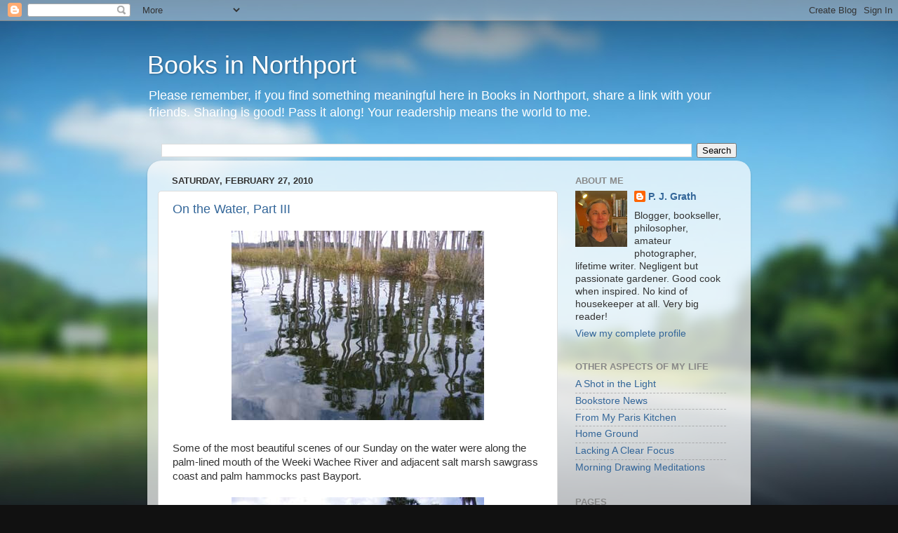

--- FILE ---
content_type: text/html; charset=UTF-8
request_url: https://booksinnorthport.blogspot.com/2010/02/
body_size: 41188
content:
<!DOCTYPE html>
<html class='v2' dir='ltr' lang='en'>
<head>
<link href='https://www.blogger.com/static/v1/widgets/335934321-css_bundle_v2.css' rel='stylesheet' type='text/css'/>
<meta content='width=1100' name='viewport'/>
<meta content='text/html; charset=UTF-8' http-equiv='Content-Type'/>
<meta content='blogger' name='generator'/>
<link href='https://booksinnorthport.blogspot.com/favicon.ico' rel='icon' type='image/x-icon'/>
<link href='http://booksinnorthport.blogspot.com/2010/02/' rel='canonical'/>
<link rel="alternate" type="application/atom+xml" title="Books in Northport - Atom" href="https://booksinnorthport.blogspot.com/feeds/posts/default" />
<link rel="alternate" type="application/rss+xml" title="Books in Northport - RSS" href="https://booksinnorthport.blogspot.com/feeds/posts/default?alt=rss" />
<link rel="service.post" type="application/atom+xml" title="Books in Northport - Atom" href="https://www.blogger.com/feeds/4130421352415377273/posts/default" />
<!--Can't find substitution for tag [blog.ieCssRetrofitLinks]-->
<meta content='http://booksinnorthport.blogspot.com/2010/02/' property='og:url'/>
<meta content='Books in Northport' property='og:title'/>
<meta content='' property='og:description'/>
<title>Books in Northport: February 2010</title>
<style id='page-skin-1' type='text/css'><!--
/*-----------------------------------------------
Blogger Template Style
Name:     Picture Window
Designer: Blogger
URL:      www.blogger.com
----------------------------------------------- */
/* Content
----------------------------------------------- */
body {
font: normal normal 15px Arial, Tahoma, Helvetica, FreeSans, sans-serif;
color: #333333;
background: #111111 url(//themes.googleusercontent.com/image?id=1OACCYOE0-eoTRTfsBuX1NMN9nz599ufI1Jh0CggPFA_sK80AGkIr8pLtYRpNUKPmwtEa) repeat-x fixed top center;
}
html body .region-inner {
min-width: 0;
max-width: 100%;
width: auto;
}
.content-outer {
font-size: 90%;
}
a:link {
text-decoration:none;
color: #336699;
}
a:visited {
text-decoration:none;
color: #6699cc;
}
a:hover {
text-decoration:underline;
color: #33aaff;
}
.content-outer {
background: transparent none repeat scroll top left;
-moz-border-radius: 0;
-webkit-border-radius: 0;
-goog-ms-border-radius: 0;
border-radius: 0;
-moz-box-shadow: 0 0 0 rgba(0, 0, 0, .15);
-webkit-box-shadow: 0 0 0 rgba(0, 0, 0, .15);
-goog-ms-box-shadow: 0 0 0 rgba(0, 0, 0, .15);
box-shadow: 0 0 0 rgba(0, 0, 0, .15);
margin: 20px auto;
}
.content-inner {
padding: 0;
}
/* Header
----------------------------------------------- */
.header-outer {
background: transparent none repeat-x scroll top left;
_background-image: none;
color: #ffffff;
-moz-border-radius: 0;
-webkit-border-radius: 0;
-goog-ms-border-radius: 0;
border-radius: 0;
}
.Header img, .Header #header-inner {
-moz-border-radius: 0;
-webkit-border-radius: 0;
-goog-ms-border-radius: 0;
border-radius: 0;
}
.header-inner .Header .titlewrapper,
.header-inner .Header .descriptionwrapper {
padding-left: 0;
padding-right: 0;
}
.Header h1 {
font: normal normal 36px Arial, Tahoma, Helvetica, FreeSans, sans-serif;
text-shadow: 1px 1px 3px rgba(0, 0, 0, 0.3);
}
.Header h1 a {
color: #ffffff;
}
.Header .description {
font-size: 130%;
}
/* Tabs
----------------------------------------------- */
.tabs-inner {
margin: .5em 20px 0;
padding: 0;
}
.tabs-inner .section {
margin: 0;
}
.tabs-inner .widget ul {
padding: 0;
background: transparent none repeat scroll bottom;
-moz-border-radius: 0;
-webkit-border-radius: 0;
-goog-ms-border-radius: 0;
border-radius: 0;
}
.tabs-inner .widget li {
border: none;
}
.tabs-inner .widget li a {
display: inline-block;
padding: .5em 1em;
margin-right: .25em;
color: #ffffff;
font: normal normal 15px Arial, Tahoma, Helvetica, FreeSans, sans-serif;
-moz-border-radius: 10px 10px 0 0;
-webkit-border-top-left-radius: 10px;
-webkit-border-top-right-radius: 10px;
-goog-ms-border-radius: 10px 10px 0 0;
border-radius: 10px 10px 0 0;
background: transparent url(https://resources.blogblog.com/blogblog/data/1kt/transparent/black50.png) repeat scroll top left;
border-right: 1px solid transparent;
}
.tabs-inner .widget li:first-child a {
padding-left: 1.25em;
-moz-border-radius-topleft: 10px;
-moz-border-radius-bottomleft: 0;
-webkit-border-top-left-radius: 10px;
-webkit-border-bottom-left-radius: 0;
-goog-ms-border-top-left-radius: 10px;
-goog-ms-border-bottom-left-radius: 0;
border-top-left-radius: 10px;
border-bottom-left-radius: 0;
}
.tabs-inner .widget li.selected a,
.tabs-inner .widget li a:hover {
position: relative;
z-index: 1;
background: transparent url(https://resources.blogblog.com/blogblog/data/1kt/transparent/white80.png) repeat scroll bottom;
color: #336699;
-moz-box-shadow: 0 0 3px rgba(0, 0, 0, .15);
-webkit-box-shadow: 0 0 3px rgba(0, 0, 0, .15);
-goog-ms-box-shadow: 0 0 3px rgba(0, 0, 0, .15);
box-shadow: 0 0 3px rgba(0, 0, 0, .15);
}
/* Headings
----------------------------------------------- */
h2 {
font: bold normal 13px Arial, Tahoma, Helvetica, FreeSans, sans-serif;
text-transform: uppercase;
color: #888888;
margin: .5em 0;
}
/* Main
----------------------------------------------- */
.main-outer {
background: transparent url(https://resources.blogblog.com/blogblog/data/1kt/transparent/white80.png) repeat scroll top left;
-moz-border-radius: 20px 20px 0 0;
-webkit-border-top-left-radius: 20px;
-webkit-border-top-right-radius: 20px;
-webkit-border-bottom-left-radius: 0;
-webkit-border-bottom-right-radius: 0;
-goog-ms-border-radius: 20px 20px 0 0;
border-radius: 20px 20px 0 0;
-moz-box-shadow: 0 1px 3px rgba(0, 0, 0, .15);
-webkit-box-shadow: 0 1px 3px rgba(0, 0, 0, .15);
-goog-ms-box-shadow: 0 1px 3px rgba(0, 0, 0, .15);
box-shadow: 0 1px 3px rgba(0, 0, 0, .15);
}
.main-inner {
padding: 15px 20px 20px;
}
.main-inner .column-center-inner {
padding: 0 0;
}
.main-inner .column-left-inner {
padding-left: 0;
}
.main-inner .column-right-inner {
padding-right: 0;
}
/* Posts
----------------------------------------------- */
h3.post-title {
margin: 0;
font: normal normal 18px Arial, Tahoma, Helvetica, FreeSans, sans-serif;
}
.comments h4 {
margin: 1em 0 0;
font: normal normal 18px Arial, Tahoma, Helvetica, FreeSans, sans-serif;
}
.date-header span {
color: #333333;
}
.post-outer {
background-color: #ffffff;
border: solid 1px #dddddd;
-moz-border-radius: 5px;
-webkit-border-radius: 5px;
border-radius: 5px;
-goog-ms-border-radius: 5px;
padding: 15px 20px;
margin: 0 -20px 20px;
}
.post-body {
line-height: 1.4;
font-size: 110%;
position: relative;
}
.post-header {
margin: 0 0 1.5em;
color: #999999;
line-height: 1.6;
}
.post-footer {
margin: .5em 0 0;
color: #999999;
line-height: 1.6;
}
#blog-pager {
font-size: 140%
}
#comments .comment-author {
padding-top: 1.5em;
border-top: dashed 1px #ccc;
border-top: dashed 1px rgba(128, 128, 128, .5);
background-position: 0 1.5em;
}
#comments .comment-author:first-child {
padding-top: 0;
border-top: none;
}
.avatar-image-container {
margin: .2em 0 0;
}
/* Comments
----------------------------------------------- */
.comments .comments-content .icon.blog-author {
background-repeat: no-repeat;
background-image: url([data-uri]);
}
.comments .comments-content .loadmore a {
border-top: 1px solid #33aaff;
border-bottom: 1px solid #33aaff;
}
.comments .continue {
border-top: 2px solid #33aaff;
}
/* Widgets
----------------------------------------------- */
.widget ul, .widget #ArchiveList ul.flat {
padding: 0;
list-style: none;
}
.widget ul li, .widget #ArchiveList ul.flat li {
border-top: dashed 1px #ccc;
border-top: dashed 1px rgba(128, 128, 128, .5);
}
.widget ul li:first-child, .widget #ArchiveList ul.flat li:first-child {
border-top: none;
}
.widget .post-body ul {
list-style: disc;
}
.widget .post-body ul li {
border: none;
}
/* Footer
----------------------------------------------- */
.footer-outer {
color:#cccccc;
background: transparent url(https://resources.blogblog.com/blogblog/data/1kt/transparent/black50.png) repeat scroll top left;
-moz-border-radius: 0 0 20px 20px;
-webkit-border-top-left-radius: 0;
-webkit-border-top-right-radius: 0;
-webkit-border-bottom-left-radius: 20px;
-webkit-border-bottom-right-radius: 20px;
-goog-ms-border-radius: 0 0 20px 20px;
border-radius: 0 0 20px 20px;
-moz-box-shadow: 0 1px 3px rgba(0, 0, 0, .15);
-webkit-box-shadow: 0 1px 3px rgba(0, 0, 0, .15);
-goog-ms-box-shadow: 0 1px 3px rgba(0, 0, 0, .15);
box-shadow: 0 1px 3px rgba(0, 0, 0, .15);
}
.footer-inner {
padding: 10px 20px 20px;
}
.footer-outer a {
color: #99ccee;
}
.footer-outer a:visited {
color: #77aaee;
}
.footer-outer a:hover {
color: #33aaff;
}
.footer-outer .widget h2 {
color: #aaaaaa;
}
/* Mobile
----------------------------------------------- */
html body.mobile {
height: auto;
}
html body.mobile {
min-height: 480px;
background-size: 100% auto;
}
.mobile .body-fauxcolumn-outer {
background: transparent none repeat scroll top left;
}
html .mobile .mobile-date-outer, html .mobile .blog-pager {
border-bottom: none;
background: transparent url(https://resources.blogblog.com/blogblog/data/1kt/transparent/white80.png) repeat scroll top left;
margin-bottom: 10px;
}
.mobile .date-outer {
background: transparent url(https://resources.blogblog.com/blogblog/data/1kt/transparent/white80.png) repeat scroll top left;
}
.mobile .header-outer, .mobile .main-outer,
.mobile .post-outer, .mobile .footer-outer {
-moz-border-radius: 0;
-webkit-border-radius: 0;
-goog-ms-border-radius: 0;
border-radius: 0;
}
.mobile .content-outer,
.mobile .main-outer,
.mobile .post-outer {
background: inherit;
border: none;
}
.mobile .content-outer {
font-size: 100%;
}
.mobile-link-button {
background-color: #336699;
}
.mobile-link-button a:link, .mobile-link-button a:visited {
color: #ffffff;
}
.mobile-index-contents {
color: #333333;
}
.mobile .tabs-inner .PageList .widget-content {
background: transparent url(https://resources.blogblog.com/blogblog/data/1kt/transparent/white80.png) repeat scroll bottom;
color: #336699;
}
.mobile .tabs-inner .PageList .widget-content .pagelist-arrow {
border-left: 1px solid transparent;
}

--></style>
<style id='template-skin-1' type='text/css'><!--
body {
min-width: 860px;
}
.content-outer, .content-fauxcolumn-outer, .region-inner {
min-width: 860px;
max-width: 860px;
_width: 860px;
}
.main-inner .columns {
padding-left: 0px;
padding-right: 260px;
}
.main-inner .fauxcolumn-center-outer {
left: 0px;
right: 260px;
/* IE6 does not respect left and right together */
_width: expression(this.parentNode.offsetWidth -
parseInt("0px") -
parseInt("260px") + 'px');
}
.main-inner .fauxcolumn-left-outer {
width: 0px;
}
.main-inner .fauxcolumn-right-outer {
width: 260px;
}
.main-inner .column-left-outer {
width: 0px;
right: 100%;
margin-left: -0px;
}
.main-inner .column-right-outer {
width: 260px;
margin-right: -260px;
}
#layout {
min-width: 0;
}
#layout .content-outer {
min-width: 0;
width: 800px;
}
#layout .region-inner {
min-width: 0;
width: auto;
}
body#layout div.add_widget {
padding: 8px;
}
body#layout div.add_widget a {
margin-left: 32px;
}
--></style>
<style>
    body {background-image:url(\/\/themes.googleusercontent.com\/image?id=1OACCYOE0-eoTRTfsBuX1NMN9nz599ufI1Jh0CggPFA_sK80AGkIr8pLtYRpNUKPmwtEa);}
    
@media (max-width: 200px) { body {background-image:url(\/\/themes.googleusercontent.com\/image?id=1OACCYOE0-eoTRTfsBuX1NMN9nz599ufI1Jh0CggPFA_sK80AGkIr8pLtYRpNUKPmwtEa&options=w200);}}
@media (max-width: 400px) and (min-width: 201px) { body {background-image:url(\/\/themes.googleusercontent.com\/image?id=1OACCYOE0-eoTRTfsBuX1NMN9nz599ufI1Jh0CggPFA_sK80AGkIr8pLtYRpNUKPmwtEa&options=w400);}}
@media (max-width: 800px) and (min-width: 401px) { body {background-image:url(\/\/themes.googleusercontent.com\/image?id=1OACCYOE0-eoTRTfsBuX1NMN9nz599ufI1Jh0CggPFA_sK80AGkIr8pLtYRpNUKPmwtEa&options=w800);}}
@media (max-width: 1200px) and (min-width: 801px) { body {background-image:url(\/\/themes.googleusercontent.com\/image?id=1OACCYOE0-eoTRTfsBuX1NMN9nz599ufI1Jh0CggPFA_sK80AGkIr8pLtYRpNUKPmwtEa&options=w1200);}}
/* Last tag covers anything over one higher than the previous max-size cap. */
@media (min-width: 1201px) { body {background-image:url(\/\/themes.googleusercontent.com\/image?id=1OACCYOE0-eoTRTfsBuX1NMN9nz599ufI1Jh0CggPFA_sK80AGkIr8pLtYRpNUKPmwtEa&options=w1600);}}
  </style>
<link href='https://www.blogger.com/dyn-css/authorization.css?targetBlogID=4130421352415377273&amp;zx=eb7d148f-30cb-4f04-b4f9-843bdc078f13' media='none' onload='if(media!=&#39;all&#39;)media=&#39;all&#39;' rel='stylesheet'/><noscript><link href='https://www.blogger.com/dyn-css/authorization.css?targetBlogID=4130421352415377273&amp;zx=eb7d148f-30cb-4f04-b4f9-843bdc078f13' rel='stylesheet'/></noscript>
<meta name='google-adsense-platform-account' content='ca-host-pub-1556223355139109'/>
<meta name='google-adsense-platform-domain' content='blogspot.com'/>

<link rel="stylesheet" href="https://fonts.googleapis.com/css2?display=swap&family=Bookman+Old+Style"></head>
<body class='loading variant-open'>
<div class='navbar section' id='navbar' name='Navbar'><div class='widget Navbar' data-version='1' id='Navbar1'><script type="text/javascript">
    function setAttributeOnload(object, attribute, val) {
      if(window.addEventListener) {
        window.addEventListener('load',
          function(){ object[attribute] = val; }, false);
      } else {
        window.attachEvent('onload', function(){ object[attribute] = val; });
      }
    }
  </script>
<div id="navbar-iframe-container"></div>
<script type="text/javascript" src="https://apis.google.com/js/platform.js"></script>
<script type="text/javascript">
      gapi.load("gapi.iframes:gapi.iframes.style.bubble", function() {
        if (gapi.iframes && gapi.iframes.getContext) {
          gapi.iframes.getContext().openChild({
              url: 'https://www.blogger.com/navbar/4130421352415377273?origin\x3dhttps://booksinnorthport.blogspot.com',
              where: document.getElementById("navbar-iframe-container"),
              id: "navbar-iframe"
          });
        }
      });
    </script><script type="text/javascript">
(function() {
var script = document.createElement('script');
script.type = 'text/javascript';
script.src = '//pagead2.googlesyndication.com/pagead/js/google_top_exp.js';
var head = document.getElementsByTagName('head')[0];
if (head) {
head.appendChild(script);
}})();
</script>
</div></div>
<div class='body-fauxcolumns'>
<div class='fauxcolumn-outer body-fauxcolumn-outer'>
<div class='cap-top'>
<div class='cap-left'></div>
<div class='cap-right'></div>
</div>
<div class='fauxborder-left'>
<div class='fauxborder-right'></div>
<div class='fauxcolumn-inner'>
</div>
</div>
<div class='cap-bottom'>
<div class='cap-left'></div>
<div class='cap-right'></div>
</div>
</div>
</div>
<div class='content'>
<div class='content-fauxcolumns'>
<div class='fauxcolumn-outer content-fauxcolumn-outer'>
<div class='cap-top'>
<div class='cap-left'></div>
<div class='cap-right'></div>
</div>
<div class='fauxborder-left'>
<div class='fauxborder-right'></div>
<div class='fauxcolumn-inner'>
</div>
</div>
<div class='cap-bottom'>
<div class='cap-left'></div>
<div class='cap-right'></div>
</div>
</div>
</div>
<div class='content-outer'>
<div class='content-cap-top cap-top'>
<div class='cap-left'></div>
<div class='cap-right'></div>
</div>
<div class='fauxborder-left content-fauxborder-left'>
<div class='fauxborder-right content-fauxborder-right'></div>
<div class='content-inner'>
<header>
<div class='header-outer'>
<div class='header-cap-top cap-top'>
<div class='cap-left'></div>
<div class='cap-right'></div>
</div>
<div class='fauxborder-left header-fauxborder-left'>
<div class='fauxborder-right header-fauxborder-right'></div>
<div class='region-inner header-inner'>
<div class='header section' id='header' name='Header'><div class='widget Header' data-version='1' id='Header1'>
<div id='header-inner'>
<div class='titlewrapper'>
<h1 class='title'>
<a href='https://booksinnorthport.blogspot.com/'>
Books in Northport
</a>
</h1>
</div>
<div class='descriptionwrapper'>
<p class='description'><span>Please remember, if you find something meaningful here in Books in Northport, share a link with your friends. Sharing is good! Pass it along! Your readership means the world to me.</span></p>
</div>
</div>
</div></div>
</div>
</div>
<div class='header-cap-bottom cap-bottom'>
<div class='cap-left'></div>
<div class='cap-right'></div>
</div>
</div>
</header>
<div class='tabs-outer'>
<div class='tabs-cap-top cap-top'>
<div class='cap-left'></div>
<div class='cap-right'></div>
</div>
<div class='fauxborder-left tabs-fauxborder-left'>
<div class='fauxborder-right tabs-fauxborder-right'></div>
<div class='region-inner tabs-inner'>
<div class='tabs section' id='crosscol' name='Cross-Column'><div class='widget BlogSearch' data-version='1' id='BlogSearch1'>
<h2 class='title'>Search This Blog</h2>
<div class='widget-content'>
<div id='BlogSearch1_form'>
<form action='https://booksinnorthport.blogspot.com/search' class='gsc-search-box' target='_top'>
<table cellpadding='0' cellspacing='0' class='gsc-search-box'>
<tbody>
<tr>
<td class='gsc-input'>
<input autocomplete='off' class='gsc-input' name='q' size='10' title='search' type='text' value=''/>
</td>
<td class='gsc-search-button'>
<input class='gsc-search-button' title='search' type='submit' value='Search'/>
</td>
</tr>
</tbody>
</table>
</form>
</div>
</div>
<div class='clear'></div>
</div></div>
<div class='tabs no-items section' id='crosscol-overflow' name='Cross-Column 2'></div>
</div>
</div>
<div class='tabs-cap-bottom cap-bottom'>
<div class='cap-left'></div>
<div class='cap-right'></div>
</div>
</div>
<div class='main-outer'>
<div class='main-cap-top cap-top'>
<div class='cap-left'></div>
<div class='cap-right'></div>
</div>
<div class='fauxborder-left main-fauxborder-left'>
<div class='fauxborder-right main-fauxborder-right'></div>
<div class='region-inner main-inner'>
<div class='columns fauxcolumns'>
<div class='fauxcolumn-outer fauxcolumn-center-outer'>
<div class='cap-top'>
<div class='cap-left'></div>
<div class='cap-right'></div>
</div>
<div class='fauxborder-left'>
<div class='fauxborder-right'></div>
<div class='fauxcolumn-inner'>
</div>
</div>
<div class='cap-bottom'>
<div class='cap-left'></div>
<div class='cap-right'></div>
</div>
</div>
<div class='fauxcolumn-outer fauxcolumn-left-outer'>
<div class='cap-top'>
<div class='cap-left'></div>
<div class='cap-right'></div>
</div>
<div class='fauxborder-left'>
<div class='fauxborder-right'></div>
<div class='fauxcolumn-inner'>
</div>
</div>
<div class='cap-bottom'>
<div class='cap-left'></div>
<div class='cap-right'></div>
</div>
</div>
<div class='fauxcolumn-outer fauxcolumn-right-outer'>
<div class='cap-top'>
<div class='cap-left'></div>
<div class='cap-right'></div>
</div>
<div class='fauxborder-left'>
<div class='fauxborder-right'></div>
<div class='fauxcolumn-inner'>
</div>
</div>
<div class='cap-bottom'>
<div class='cap-left'></div>
<div class='cap-right'></div>
</div>
</div>
<!-- corrects IE6 width calculation -->
<div class='columns-inner'>
<div class='column-center-outer'>
<div class='column-center-inner'>
<div class='main section' id='main' name='Main'><div class='widget Blog' data-version='1' id='Blog1'>
<div class='blog-posts hfeed'>

          <div class="date-outer">
        
<h2 class='date-header'><span>Saturday, February 27, 2010</span></h2>

          <div class="date-posts">
        
<div class='post-outer'>
<div class='post hentry uncustomized-post-template' itemprop='blogPost' itemscope='itemscope' itemtype='http://schema.org/BlogPosting'>
<meta content='https://blogger.googleusercontent.com/img/b/R29vZ2xl/AVvXsEgadPqPTdVG32B7aKpWhJ1R7ovBY15I410IBb5oYll8hweI12XLR8HuPPR1u2nF9dZySO_ZMFJt6rHUPAYJO1oVMMEAOWC9WCQD8Id2iLe4QTKhZRo46L3FfYE-nBZXEOhtH2ofpKtCydg/s400/sendouta.jpg' itemprop='image_url'/>
<meta content='4130421352415377273' itemprop='blogId'/>
<meta content='2561663830163767411' itemprop='postId'/>
<a name='2561663830163767411'></a>
<h3 class='post-title entry-title' itemprop='name'>
<a href='https://booksinnorthport.blogspot.com/2010/02/on-water-part-iii.html'>On the Water, Part III</a>
</h3>
<div class='post-header'>
<div class='post-header-line-1'></div>
</div>
<div class='post-body entry-content' id='post-body-2561663830163767411' itemprop='description articleBody'>
<a href="https://blogger.googleusercontent.com/img/b/R29vZ2xl/AVvXsEgadPqPTdVG32B7aKpWhJ1R7ovBY15I410IBb5oYll8hweI12XLR8HuPPR1u2nF9dZySO_ZMFJt6rHUPAYJO1oVMMEAOWC9WCQD8Id2iLe4QTKhZRo46L3FfYE-nBZXEOhtH2ofpKtCydg/s1600-h/sendouta.jpg" onblur="try {parent.deselectBloggerImageGracefully();} catch(e) {}"><img alt="" border="0" id="BLOGGER_PHOTO_ID_5442986732331236530" src="https://blogger.googleusercontent.com/img/b/R29vZ2xl/AVvXsEgadPqPTdVG32B7aKpWhJ1R7ovBY15I410IBb5oYll8hweI12XLR8HuPPR1u2nF9dZySO_ZMFJt6rHUPAYJO1oVMMEAOWC9WCQD8Id2iLe4QTKhZRo46L3FfYE-nBZXEOhtH2ofpKtCydg/s400/sendouta.jpg" style="display:block; margin:0px auto 10px; text-align:center;cursor:pointer; cursor:hand;width: 360px; height: 270px;" /></a><br />Some of the most beautiful scenes of our Sunday on the water were along the palm-lined mouth of the Weeki Wachee River and adjacent salt marsh sawgrass coast and palm hammocks past Bayport.<br /><br /><a href="https://blogger.googleusercontent.com/img/b/R29vZ2xl/AVvXsEgZw5s9lSgiIoenhc6f8QB-0Ir35ckCOHS_7Gpss8Mnx_Hc-FuTmjnUGmn6_ToD_0xSfMiRXVBHF_am05pQB3pZhHGk7j4NBj5ku_ouPo96d7RDzpva8oLifATxdtr_RD815PndeCqc9Xg/s1600-h/sendoutb.jpg" onblur="try {parent.deselectBloggerImageGracefully();} catch(e) {}"><img alt="" border="0" id="BLOGGER_PHOTO_ID_5442987109402193826" src="https://blogger.googleusercontent.com/img/b/R29vZ2xl/AVvXsEgZw5s9lSgiIoenhc6f8QB-0Ir35ckCOHS_7Gpss8Mnx_Hc-FuTmjnUGmn6_ToD_0xSfMiRXVBHF_am05pQB3pZhHGk7j4NBj5ku_ouPo96d7RDzpva8oLifATxdtr_RD815PndeCqc9Xg/s400/sendoutb.jpg" style="display:block; margin:0px auto 10px; text-align:center;cursor:pointer; cursor:hand;width: 360px; height: 270px;" /></a><br /><a href="https://blogger.googleusercontent.com/img/b/R29vZ2xl/AVvXsEjiyIUNxop-f0l1ElpORPuYDoiuLdjh0k4FWuoabRI9i2kHFB-CtDaWAROwmFBb2J9bS8VEjtp_22uK2ccumul1sbUFEgxmNhUWWXGT7yUPNuMAf6KwhLyN7J-pwxcsawIOvOSJ1ZQE1v0/s1600-h/sendoutc.jpg" onblur="try {parent.deselectBloggerImageGracefully();} catch(e) {}"><img alt="" border="0" id="BLOGGER_PHOTO_ID_5442987106738090978" src="https://blogger.googleusercontent.com/img/b/R29vZ2xl/AVvXsEjiyIUNxop-f0l1ElpORPuYDoiuLdjh0k4FWuoabRI9i2kHFB-CtDaWAROwmFBb2J9bS8VEjtp_22uK2ccumul1sbUFEgxmNhUWWXGT7yUPNuMAf6KwhLyN7J-pwxcsawIOvOSJ1ZQE1v0/s400/sendoutc.jpg" style="display:block; margin:0px auto 10px; text-align:center;cursor:pointer; cursor:hand;width: 360px; height: 270px;" /></a><br /><a href="https://blogger.googleusercontent.com/img/b/R29vZ2xl/AVvXsEjxk-6GEqkc8MmeeJGj-CVdVZo_mB_bemyFEHfFN9h8Ot5DCasdTntN2meU3qV5UaX9XKsxDWLVrxtly9dHahqtfNqGVBY1t-Ykpy2mDJytYpLCUyUiZ4EozD-BR-Jkoyf3DhHoHJ4nso0/s1600-h/sendoutd.jpg" onblur="try {parent.deselectBloggerImageGracefully();} catch(e) {}"><img alt="" border="0" id="BLOGGER_PHOTO_ID_5442987101251281874" src="https://blogger.googleusercontent.com/img/b/R29vZ2xl/AVvXsEjxk-6GEqkc8MmeeJGj-CVdVZo_mB_bemyFEHfFN9h8Ot5DCasdTntN2meU3qV5UaX9XKsxDWLVrxtly9dHahqtfNqGVBY1t-Ykpy2mDJytYpLCUyUiZ4EozD-BR-Jkoyf3DhHoHJ4nso0/s400/sendoutd.jpg" style="display:block; margin:0px auto 10px; text-align:center;cursor:pointer; cursor:hand;width: 360px; height: 269px;" /></a><br /><a href="https://blogger.googleusercontent.com/img/b/R29vZ2xl/AVvXsEgF-HOWToihXwQBgsCQNiBUXm_FQX3wLDl1uU8qcSGKew85qh13JZm5MDF5jGpK2bE_6oR9tUMgp27g_jPH8lU9760O98_WYnpSHppf_3dvHl0TwHi68HEyyvEJ8Tr5EBQqBcsMhODqOEw/s1600-h/sendoute.jpg" onblur="try {parent.deselectBloggerImageGracefully();} catch(e) {}"><img alt="" border="0" id="BLOGGER_PHOTO_ID_5442987099098256306" src="https://blogger.googleusercontent.com/img/b/R29vZ2xl/AVvXsEgF-HOWToihXwQBgsCQNiBUXm_FQX3wLDl1uU8qcSGKew85qh13JZm5MDF5jGpK2bE_6oR9tUMgp27g_jPH8lU9760O98_WYnpSHppf_3dvHl0TwHi68HEyyvEJ8Tr5EBQqBcsMhODqOEw/s400/sendoute.jpg" style="display:block; margin:0px auto 10px; text-align:center;cursor:pointer; cursor:hand;width: 360px; height: 270px;" /></a><br /><br />Among pictures I failed to get were those of manatee greeting us as we made our way upriver. Unlike dolphins, these ungainly marine mammals don&#8217;t leap through the air in graceful arcs, though they do glide silently through the water alongside a boat in much the same way. And I must say that the old river and ocean hands in the boat, while they may not have my eye for the funky, are aces when it comes to spotting manatees. They also know where all the osprey nests are.<br /><br />Well, because the tide was high on our return to Hernando Beach (where we caught a ride back to Aripeka), and because Captain Steve has been boating in these waters for thirty years, he was able to take a shortcut from one channel to another between two little islands. Thrill ride! Shrimp boats (the chief shrimp fishing in these parts is for bait shrimp, I&#8217;m told) were going out as we were coming in, and I would have liked to get pictures of those serious watercraft, but our sharp turn into the channel caught me by surprise, and it as all I could do to hang on.<br /><br /><a href="https://blogger.googleusercontent.com/img/b/R29vZ2xl/AVvXsEgvh_dVoYSWAIOyyub3Py2eBF6nuX6LEDtgNK3pIqshlze74TDGWMJCi-ztp6ix5-8TkIznnl4Ylqu0pYqn3bWA9224eB0S7OmwqQLJyDt9Hzy-RIcdNWv0YZVjWdQQdaAz2BYhNVskyGQ/s1600-h/sendoutf.jpg" onblur="try {parent.deselectBloggerImageGracefully();} catch(e) {}"><img alt="" border="0" id="BLOGGER_PHOTO_ID_5442987777154664674" src="https://blogger.googleusercontent.com/img/b/R29vZ2xl/AVvXsEgvh_dVoYSWAIOyyub3Py2eBF6nuX6LEDtgNK3pIqshlze74TDGWMJCi-ztp6ix5-8TkIznnl4Ylqu0pYqn3bWA9224eB0S7OmwqQLJyDt9Hzy-RIcdNWv0YZVjWdQQdaAz2BYhNVskyGQ/s400/sendoutf.jpg" style="display:block; margin:0px auto 10px; text-align:center;cursor:pointer; cursor:hand;width: 360px; height: 262px;" /></a><br />And now that a week of heavy socializing is behind us and we&#8217;re caught up on laundry, the Pack of Three (like Gang of Four or Group of Seven) is getting back to its quiet routine. Sarah loved all the company, but she was happy to see the dog park again, too. Now, if only we didn&#8217;t need the furnace indoors and heavy jackets outside! It&#8217;s all right. March will blow in soon.
<div style='clear: both;'></div>
</div>
<div class='post-footer'>
<div class='post-footer-line post-footer-line-1'>
<span class='post-author vcard'>
Posted by
<span class='fn' itemprop='author' itemscope='itemscope' itemtype='http://schema.org/Person'>
<meta content='https://www.blogger.com/profile/12693462910472164289' itemprop='url'/>
<a class='g-profile' href='https://www.blogger.com/profile/12693462910472164289' rel='author' title='author profile'>
<span itemprop='name'>P. J. Grath</span>
</a>
</span>
</span>
<span class='post-timestamp'>
at
<meta content='http://booksinnorthport.blogspot.com/2010/02/on-water-part-iii.html' itemprop='url'/>
<a class='timestamp-link' href='https://booksinnorthport.blogspot.com/2010/02/on-water-part-iii.html' rel='bookmark' title='permanent link'><abbr class='published' itemprop='datePublished' title='2010-02-27T10:07:00-08:00'>10:07&#8239;AM</abbr></a>
</span>
<span class='post-comment-link'>
<a class='comment-link' href='https://www.blogger.com/comment/fullpage/post/4130421352415377273/2561663830163767411' onclick='javascript:window.open(this.href, "bloggerPopup", "toolbar=0,location=0,statusbar=1,menubar=0,scrollbars=yes,width=640,height=500"); return false;'>
5 comments:
  </a>
</span>
<span class='post-icons'>
<span class='item-action'>
<a href='https://www.blogger.com/email-post/4130421352415377273/2561663830163767411' title='Email Post'>
<img alt='' class='icon-action' height='13' src='https://resources.blogblog.com/img/icon18_email.gif' width='18'/>
</a>
</span>
<span class='item-control blog-admin pid-1992251274'>
<a href='https://www.blogger.com/post-edit.g?blogID=4130421352415377273&postID=2561663830163767411&from=pencil' title='Edit Post'>
<img alt='' class='icon-action' height='18' src='https://resources.blogblog.com/img/icon18_edit_allbkg.gif' width='18'/>
</a>
</span>
</span>
<div class='post-share-buttons goog-inline-block'>
</div>
</div>
<div class='post-footer-line post-footer-line-2'>
<span class='post-labels'>
Labels:
<a href='https://booksinnorthport.blogspot.com/search/label/bating' rel='tag'>bating</a>,
<a href='https://booksinnorthport.blogspot.com/search/label/Florida' rel='tag'>Florida</a>,
<a href='https://booksinnorthport.blogspot.com/search/label/Gulf%20of%20Mexico' rel='tag'>Gulf of Mexico</a>
</span>
</div>
<div class='post-footer-line post-footer-line-3'>
<span class='post-location'>
</span>
</div>
</div>
</div>
</div>

          </div></div>
        

          <div class="date-outer">
        
<h2 class='date-header'><span>Thursday, February 25, 2010</span></h2>

          <div class="date-posts">
        
<div class='post-outer'>
<div class='post hentry uncustomized-post-template' itemprop='blogPost' itemscope='itemscope' itemtype='http://schema.org/BlogPosting'>
<meta content='https://blogger.googleusercontent.com/img/b/R29vZ2xl/AVvXsEgTwaz990M1IsuS8uL5Rfd51CqT-7RsLq8K6ThPvhgyC9sGMuqwRMfcFUHKeLpYOQg3zSrhlN21p__yrEKDEj7rMrk69zkDhkNWVRhzeXXzakJJN43swL66KZlxM5myG75qGmQxm37bxDI/s400/sendj.jpg' itemprop='image_url'/>
<meta content='4130421352415377273' itemprop='blogId'/>
<meta content='4449313543800470592' itemprop='postId'/>
<a name='4449313543800470592'></a>
<h3 class='post-title entry-title' itemprop='name'>
<a href='https://booksinnorthport.blogspot.com/2010/02/on-water-part-ii.html'>On the Water, Part II</a>
</h3>
<div class='post-header'>
<div class='post-header-line-1'></div>
</div>
<div class='post-body entry-content' id='post-body-4449313543800470592' itemprop='description articleBody'>
<a href="https://blogger.googleusercontent.com/img/b/R29vZ2xl/AVvXsEgTwaz990M1IsuS8uL5Rfd51CqT-7RsLq8K6ThPvhgyC9sGMuqwRMfcFUHKeLpYOQg3zSrhlN21p__yrEKDEj7rMrk69zkDhkNWVRhzeXXzakJJN43swL66KZlxM5myG75qGmQxm37bxDI/s1600-h/sendj.jpg" onblur="try {parent.deselectBloggerImageGracefully();} catch(e) {}"><img alt="" border="0" id="BLOGGER_PHOTO_ID_5442203477468304466" src="https://blogger.googleusercontent.com/img/b/R29vZ2xl/AVvXsEgTwaz990M1IsuS8uL5Rfd51CqT-7RsLq8K6ThPvhgyC9sGMuqwRMfcFUHKeLpYOQg3zSrhlN21p__yrEKDEj7rMrk69zkDhkNWVRhzeXXzakJJN43swL66KZlxM5myG75qGmQxm37bxDI/s400/sendj.jpg" style="display:block; margin:0px auto 10px; text-align:center;cursor:pointer; cursor:hand;width: 360px; height: 270px;" /></a><br />Here&#8217;s something that struck me on our Sunday cruise: It is that people who have spent 20 or 30 years or more in these waters, along these shores, give themselves permission when out in a boat to speak of other matters. They know so well the surroundings that are mesmerizing to me that most of what I am devouring with my eyes is unremarkable to them. A school of dolphin out on the Gulf or a manatee in the river will still interrupt talk of real estate prices or the never-resolved motor-vs.-sailboat debate, but in between the conversation could be taking place in a bar or on someone&#8217;s patio. And that&#8217;s fine. But for me being on these waters is like nothing else, like nowhere else, and to make the most of being there on Sunday I found myself as far back in the stern as possible, where the engine noise reduced the voices of the others to a distant murmur. As they gave themselves permission to be elsewhere in their conversation, I gave myself permission to be absent from that conversation. A guest, not a hostess, I let myself enjoy the breeze and brine more quietly and more directly. No one seemed to mind.<br /><br />So, back to our day on the water. After coming out the channel from Hernando Beach, back into the Gulf of Mexico, with Captain Steve at the helm, we covered another roughly parallel stretch (very rough parallel, you understand) to the mouth of the Weeki Wachee River near Bayport, where again we were met by friendly dolphins. <br /><br /><a href="https://blogger.googleusercontent.com/img/b/R29vZ2xl/AVvXsEjLA19puBZ_vpETItU2r_hrRkEyRc_x6DJ_r9xwOvqPOqYlWq8boI6-bISSXT596SY9M2U_c1ax7uTbXDY1o9EupujOIPWKkib9ejdqp46BOLq2ggA9u39ZdtmyfOKFH0qS1ABIEdde_nM/s1600-h/sendl.jpg" onblur="try {parent.deselectBloggerImageGracefully();} catch(e) {}"><img alt="" border="0" id="BLOGGER_PHOTO_ID_5442203644298320434" src="https://blogger.googleusercontent.com/img/b/R29vZ2xl/AVvXsEjLA19puBZ_vpETItU2r_hrRkEyRc_x6DJ_r9xwOvqPOqYlWq8boI6-bISSXT596SY9M2U_c1ax7uTbXDY1o9EupujOIPWKkib9ejdqp46BOLq2ggA9u39ZdtmyfOKFH0qS1ABIEdde_nM/s400/sendl.jpg" style="display:block; margin:0px auto 10px; text-align:center;cursor:pointer; cursor:hand;width: 360px; height: 270px;" /></a><br /><a href="https://blogger.googleusercontent.com/img/b/R29vZ2xl/AVvXsEhXqsHLs41OkElrVKGKzYIG44Ku-V59O7tveaJbkLbyz8c89Qn4agbQfinSdJKVag9rWTgzLYfOIpfGg1zrwFgzoAIdZxCh7ztT0CjlKMjuJbp0DMSXhxTBF7yYN2Btku4MA3Pq4jEGN4g/s1600-h/sendm.jpg" onblur="try {parent.deselectBloggerImageGracefully();} catch(e) {}"><img alt="" border="0" id="BLOGGER_PHOTO_ID_5442203638511884882" src="https://blogger.googleusercontent.com/img/b/R29vZ2xl/AVvXsEhXqsHLs41OkElrVKGKzYIG44Ku-V59O7tveaJbkLbyz8c89Qn4agbQfinSdJKVag9rWTgzLYfOIpfGg1zrwFgzoAIdZxCh7ztT0CjlKMjuJbp0DMSXhxTBF7yYN2Btku4MA3Pq4jEGN4g/s400/sendm.jpg" style="display:block; margin:0px auto 10px; text-align:center;cursor:pointer; cursor:hand;width: 360px; height: 262px;" /></a><br />This bit of shore reminds me of the mouth of the <a href="http://brownsguides.com/images/riverposters/suwannee.pdf">Suwannee</a>, though the latter is one of the longest rivers in Florida (its source is up in Georgia in the Okefenookee Swamp and the Weeki one of the shortest, coming only from the<a href="http://www.dep.state.fl.us/springs/"> springs</a> west of Hwy. 19. Doesn&#8217;t it look different from Michigan? Can you wonder that I wouldn&#8217;t want to miss a thing along the way?<br /><br /><a href="https://blogger.googleusercontent.com/img/b/R29vZ2xl/AVvXsEilOWWEIP2P-38aG7WmlJTqjx8AHiZYusQhGGYYgqX3GrCNwE2ZgY4edKq2xYiiX_jvvXilCQGWdutMhzfF_XvML2dJLWwqnwJyzV8AfrCGFN6HsZOrTrBIqyda3jphYFYznDcfr4Y7Yg4/s1600-h/sendk.jpg" onblur="try {parent.deselectBloggerImageGracefully();} catch(e) {}"><img alt="" border="0" id="BLOGGER_PHOTO_ID_5442203894436412626" src="https://blogger.googleusercontent.com/img/b/R29vZ2xl/AVvXsEilOWWEIP2P-38aG7WmlJTqjx8AHiZYusQhGGYYgqX3GrCNwE2ZgY4edKq2xYiiX_jvvXilCQGWdutMhzfF_XvML2dJLWwqnwJyzV8AfrCGFN6HsZOrTrBIqyda3jphYFYznDcfr4Y7Yg4/s400/sendk.jpg" style="display:block; margin:0px auto 10px; text-align:center;cursor:pointer; cursor:hand;width: 360px; height: 270px;" /></a><br /><a href="https://blogger.googleusercontent.com/img/b/R29vZ2xl/AVvXsEg-SBZlSxkUpmv4M58kYb_DAbgcIbY1w9NlK0CI1jIpgTTIXkDJyeKC9vdQk6s0IMcLMQubGa7eidbw55tqm-5I0QNXuyIwZLAVVxDGTxlT8VPWhr9BSWZPhacKW7tonoPCpbnpyx_0SfE/s1600-h/sendn.jpg" onblur="try {parent.deselectBloggerImageGracefully();} catch(e) {}"><img alt="" border="0" id="BLOGGER_PHOTO_ID_5442203891551214562" src="https://blogger.googleusercontent.com/img/b/R29vZ2xl/AVvXsEg-SBZlSxkUpmv4M58kYb_DAbgcIbY1w9NlK0CI1jIpgTTIXkDJyeKC9vdQk6s0IMcLMQubGa7eidbw55tqm-5I0QNXuyIwZLAVVxDGTxlT8VPWhr9BSWZPhacKW7tonoPCpbnpyx_0SfE/s400/sendn.jpg" style="display:block; margin:0px auto 10px; text-align:center;cursor:pointer; cursor:hand;width: 360px; height: 274px;" /></a><br />We saw many birds, from gangs of salty, bachelor cormorants (at least, I imagined them to be bachelors) to old senior citizen pelicans to a young nest-building couple of great blue herons, preparing for a venture (perhaps not their first) into family life. <br /><br />[<a href="https://blogger.googleusercontent.com/img/b/R29vZ2xl/AVvXsEgERzIWvINUB6Y7t7-Bvrw37XFry1KRT-GE5X97eMyJa9soqUmwp0qTchJogh1355psc4LfuiClGG376x5dnlpeW5BI5mRo3cpbDEga8mee4-YONoGrLrFPzhmnZbO5hTx78jLnSKo2x8s/s1600-h/sendcormorants.jpg" onblur="try {parent.deselectBloggerImageGracefully();} catch(e) {}"><img alt="" border="0" id="BLOGGER_PHOTO_ID_5442203065406301298" src="https://blogger.googleusercontent.com/img/b/R29vZ2xl/AVvXsEgERzIWvINUB6Y7t7-Bvrw37XFry1KRT-GE5X97eMyJa9soqUmwp0qTchJogh1355psc4LfuiClGG376x5dnlpeW5BI5mRo3cpbDEga8mee4-YONoGrLrFPzhmnZbO5hTx78jLnSKo2x8s/s400/sendcormorants.jpg" style="display:block; margin:0px auto 10px; text-align:center;cursor:pointer; cursor:hand;width: 360px; height: 232px;" /></a><br /><a href="https://blogger.googleusercontent.com/img/b/R29vZ2xl/AVvXsEgTzBGF9MNUeHx1aiBYSMNgcpizJFnPdQHhVRGydUS60K-cXqibqymiTTJ-_3mqM54lnlAc-XvuVrOPfnHKMd_5fZh2gdNCOUhA-aJ12ZApmL37QAUgsOftkYQN99THgY_xVE_Pne7KaLE/s1600-h/sendpelicans.jpg" onblur="try {parent.deselectBloggerImageGracefully();} catch(e) {}"><img alt="" border="0" id="BLOGGER_PHOTO_ID_5442203061921661234" src="https://blogger.googleusercontent.com/img/b/R29vZ2xl/AVvXsEgTzBGF9MNUeHx1aiBYSMNgcpizJFnPdQHhVRGydUS60K-cXqibqymiTTJ-_3mqM54lnlAc-XvuVrOPfnHKMd_5fZh2gdNCOUhA-aJ12ZApmL37QAUgsOftkYQN99THgY_xVE_Pne7KaLE/s400/sendpelicans.jpg" style="display:block; margin:0px auto 10px; text-align:center;cursor:pointer; cursor:hand;width: 360px; height: 204px;" /></a><br /><a href="https://blogger.googleusercontent.com/img/b/R29vZ2xl/AVvXsEhXnTB1cCz_owvH6BW_gcPSELBeKbMdUEFDag_B458JsqgbE9bTJ5xgIYe3p_R_dCzp8JzU5-d5vlSZ6yArc8Hs0tdVOyIyLsR_5cxw48vM0nZ0nZkc_V3GBRA9TpyI1OPjD-_LRYPbXWQ/s1600-h/sendherons.jpg" onblur="try {parent.deselectBloggerImageGracefully();} catch(e) {}"><img alt="" border="0" id="BLOGGER_PHOTO_ID_5442203056891397122" src="https://blogger.googleusercontent.com/img/b/R29vZ2xl/AVvXsEhXnTB1cCz_owvH6BW_gcPSELBeKbMdUEFDag_B458JsqgbE9bTJ5xgIYe3p_R_dCzp8JzU5-d5vlSZ6yArc8Hs0tdVOyIyLsR_5cxw48vM0nZ0nZkc_V3GBRA9TpyI1OPjD-_LRYPbXWQ/s400/sendherons.jpg" style="display:block; margin:0px auto 10px; text-align:center;cursor:pointer; cursor:hand;width: 360px; height: 179px;" /></a><br />We saw lots of dogs, from friendly Jack on land to old-hand boat dogs.<br /><br /><a href="https://blogger.googleusercontent.com/img/b/R29vZ2xl/AVvXsEiaGYAa9axh1GJhDcImCg0dG0NIWMHWTvWhFBCw5uVqnORK0s7WNNQzmGZsSDZambsIHRvCS9Nsc8rqqwpYAqhY3_7qWy2cGNNM3by72dra5MUnX3LBzzgONlg9jrfwtTagAlxa9AmVHuk/s1600-h/senddog1.jpg" onblur="try {parent.deselectBloggerImageGracefully();} catch(e) {}"><img alt="" border="0" id="BLOGGER_PHOTO_ID_5442202605340236754" src="https://blogger.googleusercontent.com/img/b/R29vZ2xl/AVvXsEiaGYAa9axh1GJhDcImCg0dG0NIWMHWTvWhFBCw5uVqnORK0s7WNNQzmGZsSDZambsIHRvCS9Nsc8rqqwpYAqhY3_7qWy2cGNNM3by72dra5MUnX3LBzzgONlg9jrfwtTagAlxa9AmVHuk/s400/senddog1.jpg" style="display:block; margin:0px auto 10px; text-align:center;cursor:pointer; cursor:hand;width: 360px; height: 264px;" /></a><br /><a href="https://blogger.googleusercontent.com/img/b/R29vZ2xl/AVvXsEjvDrI_PXH-zLIPeNQRE1p6VMuQAc42btvkeqxb78gU7bHjWMnY0kNrkeFTUIlPYtHwTxVEBjzpWyVAzwGLL2ZvC9BemJupxKcrstcToQG0hdxSKxBrcY3YcYB_RMTAFwj87ysXN2acR3A/s1600-h/senddog2.jpg" onblur="try {parent.deselectBloggerImageGracefully();} catch(e) {}"><img alt="" border="0" id="BLOGGER_PHOTO_ID_5442202603892732194" src="https://blogger.googleusercontent.com/img/b/R29vZ2xl/AVvXsEjvDrI_PXH-zLIPeNQRE1p6VMuQAc42btvkeqxb78gU7bHjWMnY0kNrkeFTUIlPYtHwTxVEBjzpWyVAzwGLL2ZvC9BemJupxKcrstcToQG0hdxSKxBrcY3YcYB_RMTAFwj87ysXN2acR3A/s400/senddog2.jpg" style="display:block; margin:0px auto 10px; text-align:center;cursor:pointer; cursor:hand;width: 360px; height: 237px;" /></a><br /><a href="https://blogger.googleusercontent.com/img/b/R29vZ2xl/AVvXsEhOJ7F1EJr4vVmt98AYtj20WpIG57CJju-LZpmWVQYvIGMMKP0TMsSoVBcw_kCLYB1Xv4QLQt19eVGsyvM66RQHHTyjzFR4z_VNIvOLxCJs3lGoGfshonW18kXNcxdQwU7ssg1GLed8z0U/s1600-h/senddog3.jpg" onblur="try {parent.deselectBloggerImageGracefully();} catch(e) {}"><img alt="" border="0" id="BLOGGER_PHOTO_ID_5442202603189594978" src="https://blogger.googleusercontent.com/img/b/R29vZ2xl/AVvXsEhOJ7F1EJr4vVmt98AYtj20WpIG57CJju-LZpmWVQYvIGMMKP0TMsSoVBcw_kCLYB1Xv4QLQt19eVGsyvM66RQHHTyjzFR4z_VNIvOLxCJs3lGoGfshonW18kXNcxdQwU7ssg1GLed8z0U/s400/senddog3.jpg" style="display:block; margin:0px auto 10px; text-align:center;cursor:pointer; cursor:hand;width: 360px; height: 314px;" /></a><br />And here was my favorite house on the river, simple and old-fashioned. Years ago there would have been vastly fewer houses, and most of them, I imagine, would have looked like this.<br /><br /><a href="https://blogger.googleusercontent.com/img/b/R29vZ2xl/AVvXsEhjKKmOC4L9sJbPHDicvUiwg36j4o6tLeVj9FMAarLAv13LJqIofu3YY51gIfCHcFm3-dN0H_JblFzawToa7oRCu57Sco-toT1vhmrbptR763srutU2gqc-42VBc5dqikWy8uwOX9FmpjA/s1600-h/sendhouse.jpg" onblur="try {parent.deselectBloggerImageGracefully();} catch(e) {}"><img alt="" border="0" id="BLOGGER_PHOTO_ID_5442202094175999538" src="https://blogger.googleusercontent.com/img/b/R29vZ2xl/AVvXsEhjKKmOC4L9sJbPHDicvUiwg36j4o6tLeVj9FMAarLAv13LJqIofu3YY51gIfCHcFm3-dN0H_JblFzawToa7oRCu57Sco-toT1vhmrbptR763srutU2gqc-42VBc5dqikWy8uwOX9FmpjA/s400/sendhouse.jpg" style="display:block; margin:0px auto 10px; text-align:center;cursor:pointer; cursor:hand;width: 360px; height: 270px;" /></a>
<div style='clear: both;'></div>
</div>
<div class='post-footer'>
<div class='post-footer-line post-footer-line-1'>
<span class='post-author vcard'>
Posted by
<span class='fn' itemprop='author' itemscope='itemscope' itemtype='http://schema.org/Person'>
<meta content='https://www.blogger.com/profile/12693462910472164289' itemprop='url'/>
<a class='g-profile' href='https://www.blogger.com/profile/12693462910472164289' rel='author' title='author profile'>
<span itemprop='name'>P. J. Grath</span>
</a>
</span>
</span>
<span class='post-timestamp'>
at
<meta content='http://booksinnorthport.blogspot.com/2010/02/on-water-part-ii.html' itemprop='url'/>
<a class='timestamp-link' href='https://booksinnorthport.blogspot.com/2010/02/on-water-part-ii.html' rel='bookmark' title='permanent link'><abbr class='published' itemprop='datePublished' title='2010-02-25T07:22:00-08:00'>7:22&#8239;AM</abbr></a>
</span>
<span class='post-comment-link'>
<a class='comment-link' href='https://www.blogger.com/comment/fullpage/post/4130421352415377273/4449313543800470592' onclick='javascript:window.open(this.href, "bloggerPopup", "toolbar=0,location=0,statusbar=1,menubar=0,scrollbars=yes,width=640,height=500"); return false;'>
3 comments:
  </a>
</span>
<span class='post-icons'>
<span class='item-action'>
<a href='https://www.blogger.com/email-post/4130421352415377273/4449313543800470592' title='Email Post'>
<img alt='' class='icon-action' height='13' src='https://resources.blogblog.com/img/icon18_email.gif' width='18'/>
</a>
</span>
<span class='item-control blog-admin pid-1992251274'>
<a href='https://www.blogger.com/post-edit.g?blogID=4130421352415377273&postID=4449313543800470592&from=pencil' title='Edit Post'>
<img alt='' class='icon-action' height='18' src='https://resources.blogblog.com/img/icon18_edit_allbkg.gif' width='18'/>
</a>
</span>
</span>
<div class='post-share-buttons goog-inline-block'>
</div>
</div>
<div class='post-footer-line post-footer-line-2'>
<span class='post-labels'>
Labels:
<a href='https://booksinnorthport.blogspot.com/search/label/birds' rel='tag'>birds</a>,
<a href='https://booksinnorthport.blogspot.com/search/label/boating' rel='tag'>boating</a>,
<a href='https://booksinnorthport.blogspot.com/search/label/dogs' rel='tag'>dogs</a>,
<a href='https://booksinnorthport.blogspot.com/search/label/Florida' rel='tag'>Florida</a>
</span>
</div>
<div class='post-footer-line post-footer-line-3'>
<span class='post-location'>
</span>
</div>
</div>
</div>
</div>

          </div></div>
        

          <div class="date-outer">
        
<h2 class='date-header'><span>Wednesday, February 24, 2010</span></h2>

          <div class="date-posts">
        
<div class='post-outer'>
<div class='post hentry uncustomized-post-template' itemprop='blogPost' itemscope='itemscope' itemtype='http://schema.org/BlogPosting'>
<meta content='https://blogger.googleusercontent.com/img/b/R29vZ2xl/AVvXsEgrBKIeYYqLFpXohFcZs4wSA5f12swSYiGtANDSbrLTlFj47YVG6i3k0KkWSCfmm_E5OXCQ10ONElW94LYoZkgnH5sHFFPHE-9dQjLGIaDF1-rETBHJeR0xam46nnIXC3c391DvdVXIwOo/s400/sendb.jpg' itemprop='image_url'/>
<meta content='4130421352415377273' itemprop='blogId'/>
<meta content='2964980767635654532' itemprop='postId'/>
<a name='2964980767635654532'></a>
<h3 class='post-title entry-title' itemprop='name'>
<a href='https://booksinnorthport.blogspot.com/2010/02/on-water-part-i.html'>On the Water, Part I</a>
</h3>
<div class='post-header'>
<div class='post-header-line-1'></div>
</div>
<div class='post-body entry-content' id='post-body-2964980767635654532' itemprop='description articleBody'>
<a href="https://blogger.googleusercontent.com/img/b/R29vZ2xl/AVvXsEgrBKIeYYqLFpXohFcZs4wSA5f12swSYiGtANDSbrLTlFj47YVG6i3k0KkWSCfmm_E5OXCQ10ONElW94LYoZkgnH5sHFFPHE-9dQjLGIaDF1-rETBHJeR0xam46nnIXC3c391DvdVXIwOo/s1600-h/sendb.jpg" onblur="try {parent.deselectBloggerImageGracefully();} catch(e) {}"><img alt="" border="0" id="BLOGGER_PHOTO_ID_5441876304299485490" src="https://blogger.googleusercontent.com/img/b/R29vZ2xl/AVvXsEgrBKIeYYqLFpXohFcZs4wSA5f12swSYiGtANDSbrLTlFj47YVG6i3k0KkWSCfmm_E5OXCQ10ONElW94LYoZkgnH5sHFFPHE-9dQjLGIaDF1-rETBHJeR0xam46nnIXC3c391DvdVXIwOo/s400/sendb.jpg" style="display:block; margin:0px auto 10px; text-align:center;cursor:pointer; cursor:hand;width: 360px; height: 160px;" /></a><br /><a href="https://blogger.googleusercontent.com/img/b/R29vZ2xl/AVvXsEi_Wf104FBu8LldDMQqapdrTEhHvxJEZP_qttsYVaamDb-x0GSWRV0SkRZFyDG4B3uw1R3Bgy6l88wxjBNfmyTv_xmYe9YWc5A-fiVxfnEGXcElzsxo2kNORJnd-BN2S4MW2bciIlTm0AI/s1600-h/senda.jpg" onblur="try {parent.deselectBloggerImageGracefully();} catch(e) {}"><img alt="" border="0" id="BLOGGER_PHOTO_ID_5441876300569176786" src="https://blogger.googleusercontent.com/img/b/R29vZ2xl/AVvXsEi_Wf104FBu8LldDMQqapdrTEhHvxJEZP_qttsYVaamDb-x0GSWRV0SkRZFyDG4B3uw1R3Bgy6l88wxjBNfmyTv_xmYe9YWc5A-fiVxfnEGXcElzsxo2kNORJnd-BN2S4MW2bciIlTm0AI/s400/senda.jpg" style="display:block; margin:0px auto 10px; text-align:center;cursor:pointer; cursor:hand;width: 360px; height: 126px;" /></a><br /><a href="https://blogger.googleusercontent.com/img/b/R29vZ2xl/AVvXsEh8vwcAeDXQ8Ag2BC_EhPdWo4WLTFzpqmZEczGB5VsJe48WMT6IbJtcFuvXXb2Fjgnd85ERVq4a-3AsbpsN8okK_kvjlEVtVfs31Z0Y2nMqR3Qs6BQ4VPQTf1U1Id2iKGuIEZMKZobEB1o/s1600-h/sendbdby.jpg" onblur="try {parent.deselectBloggerImageGracefully();} catch(e) {}"><img alt="" border="0" id="BLOGGER_PHOTO_ID_5441876474075732450" src="https://blogger.googleusercontent.com/img/b/R29vZ2xl/AVvXsEh8vwcAeDXQ8Ag2BC_EhPdWo4WLTFzpqmZEczGB5VsJe48WMT6IbJtcFuvXXb2Fjgnd85ERVq4a-3AsbpsN8okK_kvjlEVtVfs31Z0Y2nMqR3Qs6BQ4VPQTf1U1Id2iKGuIEZMKZobEB1o/s200/sendbdby.jpg" style="float:left; margin:0 10px 10px 0;cursor:pointer; cursor:hand;width: 149px; height: 200px;" /></a>It was the perfect way for a Pisces to spend his birthday! Dolphins swam alongside Captain Steve&#8217;s boat as we made our way out the channel from Aripeka. <br /><br />This part of the west coast of Florida consists of a coral shelf extending far out from shore, and the general rule is that you gain a foot of depth for each mile out you go, which means you have to go out two miles to get two feet of water, so it&#8217;s absolutely crucial to stay within channel markers on the way out (green on your right) and back (red, right, return). <br /><br />I&#8217;m from Michigan. Freshwater is my natural playground, and when it comes to boats I&#8217;ve always been more interested in paddling along riverbanks and exploring shorelines than in being miles from shore. Even out on Lake Michigan, open water has never called to me as it does to some. [link &#8220;Mother, Mother Ocean&#8221;] But being out on that vast, watery expanse on a bright, clear day, with enough clouds to be interesting and enough breeze to be refreshing--it&#8217;s not bad at all! A friend of mine once told me her children found Michigan&#8217;s Upper Peninsula &#8220;boring,&#8221; because it was miles and miles of &#8220;nothing but trees.&#8221; As far as I&#8217;m concerned, there are no two tree-lined miles the same, and I never tire of U.P. scenery, a comparison that came to my mind Sunday, out on the Gulf of Mexico, where all around us there was nothing but water and sky. Boring? Not at all, since for 360 degrees we had unobstructed views of imitless shades of color and ever-changing effects of light. Look into the sun or away from it, back toward land or out towards Mexico, up at the sky, across or down into the water--every look revealed something new, no two moments alike. <br /><br /><a href="https://blogger.googleusercontent.com/img/b/R29vZ2xl/AVvXsEggA1qGfItzmMRsBZKAkPE9GsdCCMvxW4JvRxcSk0w2qAXHNJ-VOsk7WXwdmPWYCDTBtmINjwREm4f_Zh6XkGYdJHjWsaa2ytQPVdnrbld0sdNYgL4y-si0kui2TY1eKnEbPYpPNFFT94U/s1600-h/sendc.jpg" onblur="try {parent.deselectBloggerImageGracefully();} catch(e) {}"><img alt="" border="0" id="BLOGGER_PHOTO_ID_5441876923923981266" src="https://blogger.googleusercontent.com/img/b/R29vZ2xl/AVvXsEggA1qGfItzmMRsBZKAkPE9GsdCCMvxW4JvRxcSk0w2qAXHNJ-VOsk7WXwdmPWYCDTBtmINjwREm4f_Zh6XkGYdJHjWsaa2ytQPVdnrbld0sdNYgL4y-si0kui2TY1eKnEbPYpPNFFT94U/s400/sendc.jpg" style="display:block; margin:0px auto 10px; text-align:center;cursor:pointer; cursor:hand;width: 360px; height: 257px;" /></a><br /><a href="https://blogger.googleusercontent.com/img/b/R29vZ2xl/AVvXsEjTD3zHKUw4JbpJ8TrCZTqn9Nswh9KwrIIpEApfZiB7360rb30lADNAoOMaZRuYAlcqGw3-snz4BDZMAmz0LPnUy4lA80P5UedP_sY1dHL1uKUGdqYoK5xVJ3lMzVt5py_tiAbZ6Ce-LCU/s1600-h/sendd.jpg" onblur="try {parent.deselectBloggerImageGracefully();} catch(e) {}"><img alt="" border="0" id="BLOGGER_PHOTO_ID_5441876916711760994" src="https://blogger.googleusercontent.com/img/b/R29vZ2xl/AVvXsEjTD3zHKUw4JbpJ8TrCZTqn9Nswh9KwrIIpEApfZiB7360rb30lADNAoOMaZRuYAlcqGw3-snz4BDZMAmz0LPnUy4lA80P5UedP_sY1dHL1uKUGdqYoK5xVJ3lMzVt5py_tiAbZ6Ce-LCU/s400/sendd.jpg" style="display:block; margin:0px auto 10px; text-align:center;cursor:pointer; cursor:hand;width: 343px; height: 250px;" /></a><br /><a href="https://blogger.googleusercontent.com/img/b/R29vZ2xl/AVvXsEjNphZbE8wCw0NfwdMt8Xh7mUct8yDOMabY4D0Z33wfDaq9frBs5IYLCnmRrqD5QTs9-fme9JDusxj_3anLXyLmaVoSuqJmMP2iZs04cC8q0Bk9U1EVC-ltRDtWN52jCgtbhMFw0ydpE30/s1600-h/sende.jpg" onblur="try {parent.deselectBloggerImageGracefully();} catch(e) {}"><img alt="" border="0" id="BLOGGER_PHOTO_ID_5441876911829574738" src="https://blogger.googleusercontent.com/img/b/R29vZ2xl/AVvXsEjNphZbE8wCw0NfwdMt8Xh7mUct8yDOMabY4D0Z33wfDaq9frBs5IYLCnmRrqD5QTs9-fme9JDusxj_3anLXyLmaVoSuqJmMP2iZs04cC8q0Bk9U1EVC-ltRDtWN52jCgtbhMFw0ydpE30/s400/sende.jpg" style="display:block; margin:0px auto 10px; text-align:center;cursor:pointer; cursor:hand;width: 360px; height: 270px;" /></a><br /><a href="https://blogger.googleusercontent.com/img/b/R29vZ2xl/AVvXsEgp8mZ5EEOfuYUIOG6G0cULd4U63O5RLG9PMSfpYZyqmhjjc_zv0MVA_muOdxxPRRxPBaQHUw0zhf9sduxbebHT-prGmWCWUWUynZCY6NZI_KjwCK30nG2_W6CTNK8ScUQm6rMmXWf07Dg/s1600-h/sendf.jpg" onblur="try {parent.deselectBloggerImageGracefully();} catch(e) {}"><img alt="" border="0" id="BLOGGER_PHOTO_ID_5441876906849075986" src="https://blogger.googleusercontent.com/img/b/R29vZ2xl/AVvXsEgp8mZ5EEOfuYUIOG6G0cULd4U63O5RLG9PMSfpYZyqmhjjc_zv0MVA_muOdxxPRRxPBaQHUw0zhf9sduxbebHT-prGmWCWUWUynZCY6NZI_KjwCK30nG2_W6CTNK8ScUQm6rMmXWf07Dg/s400/sendf.jpg" style="display:block; margin:0px auto 10px; text-align:center;cursor:pointer; cursor:hand;width: 360px; height: 270px;" /></a><br />Steve and Michael and David and I set out from Aripeka, going west into the Gulf, then paralleling the curve of the coast before taking another channel back in to Hernando Beach, where we picked up Sean, Pam, Brenda, Willie and Sandy. The canals of Hernando Beach are crowded with houses that provided lots of little visual surprises.<br /><br /><a href="https://blogger.googleusercontent.com/img/b/R29vZ2xl/AVvXsEiO0L8dZ37Jbj2gzTcJQoVCAw-Q9Rf6JVNA_enwZq-W_NUMU8DoW1P2RBD_gqUY3CI-3xwC8R26eulgNIvwQXuUAsWdLskbXecLl0kebe8lxvY8x6pVWq8FPd36fDYyYwViUE2XTHAdYYM/s1600-h/sendcanal1.jpg" onblur="try {parent.deselectBloggerImageGracefully();} catch(e) {}"><img alt="" border="0" id="BLOGGER_PHOTO_ID_5441877355165731554" src="https://blogger.googleusercontent.com/img/b/R29vZ2xl/AVvXsEiO0L8dZ37Jbj2gzTcJQoVCAw-Q9Rf6JVNA_enwZq-W_NUMU8DoW1P2RBD_gqUY3CI-3xwC8R26eulgNIvwQXuUAsWdLskbXecLl0kebe8lxvY8x6pVWq8FPd36fDYyYwViUE2XTHAdYYM/s400/sendcanal1.jpg" style="display:block; margin:0px auto 10px; text-align:center;cursor:pointer; cursor:hand;width: 360px; height: 270px;" /></a><br /><a href="https://blogger.googleusercontent.com/img/b/R29vZ2xl/AVvXsEjeOTyuxi6SVi_OM4uEJAEgwdz-gTnSLRYDL59AcKKYNCxz1FWSzp0uFMhjm5ei9xzo4hr33Sr5vNOH-TH5L8yGwQ3L8k5v1jmoOjOeBnDzjSAH8aXl283qwSr78dPtXgtc9I2rlBTGCnk/s1600-h/sendcanal2.jpg" onblur="try {parent.deselectBloggerImageGracefully();} catch(e) {}"><img alt="" border="0" id="BLOGGER_PHOTO_ID_5441877351196317858" src="https://blogger.googleusercontent.com/img/b/R29vZ2xl/AVvXsEjeOTyuxi6SVi_OM4uEJAEgwdz-gTnSLRYDL59AcKKYNCxz1FWSzp0uFMhjm5ei9xzo4hr33Sr5vNOH-TH5L8yGwQ3L8k5v1jmoOjOeBnDzjSAH8aXl283qwSr78dPtXgtc9I2rlBTGCnk/s400/sendcanal2.jpg" style="display:block; margin:0px auto 10px; text-align:center;cursor:pointer; cursor:hand;width: 360px; height: 136px;" /></a><br />Back out again, then, past the dredge boats, back out onto open water under open skies. This was such a beautiful day, and I have so many pictures that I&#8217;m going to stretch the saga out over three posts, ending here for today. There will be birds in the next post, not just water and sky.<br /><br /><a href="https://blogger.googleusercontent.com/img/b/R29vZ2xl/AVvXsEitJD8VOvSl7odfkI63nxRsXaspW7AinFPOM2yiGQXVGCct59Wuuqx03h9jaSuj-qqDSTyZT6xWI-tw5UrM-xz1LUKMlDz3KFJjELTrvsrGqqAcJEWfEfeWU8xihNkzHH7dMYr9Loouv3Y/s1600-h/sendg.jpg" onblur="try {parent.deselectBloggerImageGracefully();} catch(e) {}"><img alt="" border="0" id="BLOGGER_PHOTO_ID_5441877646897890226" src="https://blogger.googleusercontent.com/img/b/R29vZ2xl/AVvXsEitJD8VOvSl7odfkI63nxRsXaspW7AinFPOM2yiGQXVGCct59Wuuqx03h9jaSuj-qqDSTyZT6xWI-tw5UrM-xz1LUKMlDz3KFJjELTrvsrGqqAcJEWfEfeWU8xihNkzHH7dMYr9Loouv3Y/s400/sendg.jpg" style="display:block; margin:0px auto 10px; text-align:center;cursor:pointer; cursor:hand;width: 360px; height: 267px;" /></a><br /><a href="https://blogger.googleusercontent.com/img/b/R29vZ2xl/AVvXsEh9X9gMUvR8uqUSKTqbLrbnHeOpOwp_i7gcaCBSvy1sTNWuirdvuviettVPhaXAKmyX8tqhOSyvjpBlzWeyjqxZdyANgV1P6zUul9MsUucnz68GfIr6ii0BFgz6lyOiUstqc6IfFOdjkXk/s1600-h/sendh.jpg" onblur="try {parent.deselectBloggerImageGracefully();} catch(e) {}"><img alt="" border="0" id="BLOGGER_PHOTO_ID_5441877651779399170" src="https://blogger.googleusercontent.com/img/b/R29vZ2xl/AVvXsEh9X9gMUvR8uqUSKTqbLrbnHeOpOwp_i7gcaCBSvy1sTNWuirdvuviettVPhaXAKmyX8tqhOSyvjpBlzWeyjqxZdyANgV1P6zUul9MsUucnz68GfIr6ii0BFgz6lyOiUstqc6IfFOdjkXk/s400/sendh.jpg" style="display:block; margin:0px auto 10px; text-align:center;cursor:pointer; cursor:hand;width: 276px; height: 360px;" /></a><br /><a href="https://blogger.googleusercontent.com/img/b/R29vZ2xl/AVvXsEgtmp4B59AQRWn5rK3uIfsbaz8xT4yo338U6qEI4k43ngPEV4mKWzbeyUevXeWYrPnfISStzJ-gaNXuFRlC1xEz9ucG6RmSpynwsEuFdcjxiKKkHvnby1fcbiD0ZPDIi2Fu62AYVILwGJs/s1600-h/sendi.jpg" onblur="try {parent.deselectBloggerImageGracefully();} catch(e) {}"><img alt="" border="0" id="BLOGGER_PHOTO_ID_5441877657080042994" src="https://blogger.googleusercontent.com/img/b/R29vZ2xl/AVvXsEgtmp4B59AQRWn5rK3uIfsbaz8xT4yo338U6qEI4k43ngPEV4mKWzbeyUevXeWYrPnfISStzJ-gaNXuFRlC1xEz9ucG6RmSpynwsEuFdcjxiKKkHvnby1fcbiD0ZPDIi2Fu62AYVILwGJs/s400/sendi.jpg" style="display:block; margin:0px auto 10px; text-align:center;cursor:pointer; cursor:hand;width: 360px; height: 262px;" /></a>
<div style='clear: both;'></div>
</div>
<div class='post-footer'>
<div class='post-footer-line post-footer-line-1'>
<span class='post-author vcard'>
Posted by
<span class='fn' itemprop='author' itemscope='itemscope' itemtype='http://schema.org/Person'>
<meta content='https://www.blogger.com/profile/12693462910472164289' itemprop='url'/>
<a class='g-profile' href='https://www.blogger.com/profile/12693462910472164289' rel='author' title='author profile'>
<span itemprop='name'>P. J. Grath</span>
</a>
</span>
</span>
<span class='post-timestamp'>
at
<meta content='http://booksinnorthport.blogspot.com/2010/02/on-water-part-i.html' itemprop='url'/>
<a class='timestamp-link' href='https://booksinnorthport.blogspot.com/2010/02/on-water-part-i.html' rel='bookmark' title='permanent link'><abbr class='published' itemprop='datePublished' title='2010-02-24T10:18:00-08:00'>10:18&#8239;AM</abbr></a>
</span>
<span class='post-comment-link'>
<a class='comment-link' href='https://www.blogger.com/comment/fullpage/post/4130421352415377273/2964980767635654532' onclick='javascript:window.open(this.href, "bloggerPopup", "toolbar=0,location=0,statusbar=1,menubar=0,scrollbars=yes,width=640,height=500"); return false;'>
3 comments:
  </a>
</span>
<span class='post-icons'>
<span class='item-action'>
<a href='https://www.blogger.com/email-post/4130421352415377273/2964980767635654532' title='Email Post'>
<img alt='' class='icon-action' height='13' src='https://resources.blogblog.com/img/icon18_email.gif' width='18'/>
</a>
</span>
<span class='item-control blog-admin pid-1992251274'>
<a href='https://www.blogger.com/post-edit.g?blogID=4130421352415377273&postID=2964980767635654532&from=pencil' title='Edit Post'>
<img alt='' class='icon-action' height='18' src='https://resources.blogblog.com/img/icon18_edit_allbkg.gif' width='18'/>
</a>
</span>
</span>
<div class='post-share-buttons goog-inline-block'>
</div>
</div>
<div class='post-footer-line post-footer-line-2'>
<span class='post-labels'>
Labels:
<a href='https://booksinnorthport.blogspot.com/search/label/birthday' rel='tag'>birthday</a>,
<a href='https://booksinnorthport.blogspot.com/search/label/boating' rel='tag'>boating</a>,
<a href='https://booksinnorthport.blogspot.com/search/label/Florida' rel='tag'>Florida</a>
</span>
</div>
<div class='post-footer-line post-footer-line-3'>
<span class='post-location'>
</span>
</div>
</div>
</div>
</div>

          </div></div>
        

          <div class="date-outer">
        
<h2 class='date-header'><span>Wednesday, February 17, 2010</span></h2>

          <div class="date-posts">
        
<div class='post-outer'>
<div class='post hentry uncustomized-post-template' itemprop='blogPost' itemscope='itemscope' itemtype='http://schema.org/BlogPosting'>
<meta content='https://blogger.googleusercontent.com/img/b/R29vZ2xl/AVvXsEgc_SwJRJrOPwpnBasoEUKmO57nZhhAK9KBUo81I8oAAZq-vNzAR7B4fnmJlDldm5pCzJRZawHnWzkWmZVFpR8pMfza0VhtZBTkdk6OE8PGCJitbFVoSQSqTZXB8649aJikEPd4mzskvO4/s400/sendbagel.jpg' itemprop='image_url'/>
<meta content='4130421352415377273' itemprop='blogId'/>
<meta content='1013265253869850762' itemprop='postId'/>
<a name='1013265253869850762'></a>
<h3 class='post-title entry-title' itemprop='name'>
<a href='https://booksinnorthport.blogspot.com/2010/02/for-me-i-speak-only-for-myself-art-and.html'>For Me (I Speak Only for Myself), Art and Theory Don't Mix</a>
</h3>
<div class='post-header'>
<div class='post-header-line-1'></div>
</div>
<div class='post-body entry-content' id='post-body-1013265253869850762' itemprop='description articleBody'>
<a href="https://blogger.googleusercontent.com/img/b/R29vZ2xl/AVvXsEgc_SwJRJrOPwpnBasoEUKmO57nZhhAK9KBUo81I8oAAZq-vNzAR7B4fnmJlDldm5pCzJRZawHnWzkWmZVFpR8pMfza0VhtZBTkdk6OE8PGCJitbFVoSQSqTZXB8649aJikEPd4mzskvO4/s1600-h/sendbagel.jpg" onblur="try {parent.deselectBloggerImageGracefully();} catch(e) {}"><img alt="" border="0" id="BLOGGER_PHOTO_ID_5438514685775544306" src="https://blogger.googleusercontent.com/img/b/R29vZ2xl/AVvXsEgc_SwJRJrOPwpnBasoEUKmO57nZhhAK9KBUo81I8oAAZq-vNzAR7B4fnmJlDldm5pCzJRZawHnWzkWmZVFpR8pMfza0VhtZBTkdk6OE8PGCJitbFVoSQSqTZXB8649aJikEPd4mzskvO4/s400/sendbagel.jpg" style="display:block; margin:0px auto 10px; text-align:center;cursor:pointer; cursor:hand;width: 360px; height: 355px;" /></a><br /><br /><blockquote>...Nothing is ever exhausted or definitely explored within the creative process. The same object engages us in endless variations day after day.<br /><br />...We tend to flee from repetition with fear that it will absorb our spirits.<br /><br />...Don&#8217;t be afraid to do the same thing repeatedly. The practice will reveal that creation pervades everything. ...Nothing can ever be repeated in an absolute sense. There are always nuances that go unnoticed when we see our lives as monotonous drudgery.<br /><br />-Shaun McNiff, <span style="font-style:italic;">Trust the Process: An Artist&#8217;s Guide to Letting Go</span></blockquote><br />(Why bagels with this post? These were mindfully made and prayerfully eaten.)<br /><br />I cannot imagine ever calling myself a Buddhist. Sitting za-zen is foreign to me, and &#8220;living in the moment,&#8221; as an ideal, runs counter to the way I see human nature (that most amorphous and malleable of existential concepts!), with consciousness providing a temporal gap between external stimuli and the response of this complex organism, the human being, in which choice and freedom can emerge, consciousness by its very nature permeated with memory and anticipation, remembering the past and imagining the future. And yet, un-Zen, skeptical, hyper-conscious philosopher that I am, the books on art that speak to me with the most meaningful voices are those written by artists, such as Frederick Franck and the author quoted above, who approach art as meditation, as a losing of subjectivity (self) in seeing objects and interacting with them wordlessly. <br /><br />Is this surprising? Would it seem more natural for a philosopher to approach art analytically? Ah! Of all my graduate school philosophy courses, the ones that tortured me most were classes in aesthetics, and I <span style="font-style:italic;">can</span> analyze the <span style="font-style:italic;">reasons</span> for my discomfort, because I not only find reasons paradigmatically amenable to analysis&#8212;I find that reasoning, of all human activities, cries out most loudly to be analyzed, for it is usually in our thinking that we go astray. <br /><br />(1) First of all, from the very beginning, analysis struck me as completely inappropriate in the realm of art, its vivisection&#8212;it always felt like that to me&#8212;treating something living as if it were something dead. The poem I had to analyze in high school French class was one I chose because I loved it. After taking it apart, line by line, word by word, I gained an interpretation but lost the poem. The same thing happened in graduate school to the poem in English I had to analyze for my first &#8220;Theory of Art&#8221; class. After that I didn&#8217;t want to analyze poems&#8212;particularly poems I loved. (<span style="font-style:italic;">Caveat</span>: I realize this may say more about me than about literary analysis and that many people find their appreciation and love deepened rather than destroyed by close reading, as my own close reading of important fiction or philosophy texts adds to my enjoyment. So my rejection of analysis is not<span style="font-style:italic;"> tout court</span>, and perhaps my second reason for discomfort will shed light on why that is so, in an indirect way.)<br /><br />(2) Another source of my reluctance to analyze art came from the nature of art theory, where each thinker in turn (as one studies the philosophers&#8217; views of art in historical survey) put forward a thesis on <span style="font-style:italic;">what art is</span> as if it were a <span style="font-style:italic;">unitary category!</span> Worse, all of these theories made claims for the <span style="font-style:italic;">goal of ar</span>t, as if there were only one. They took it for granted, that is, that all artists were aiming in the same direction, coming closer to the bull&#8217;s-eye or missing the mark according to their degree of talent and skill. Married to an artist and having had artist friends since adolescence, I simply could not accept this unstated premise on which every aesthetic theory was constructed. It was too tidy, too articulate, too<span style="font-style:italic;"> finished</span> to be true to any artist&#8217;s life and work. The very act of generalization, I still think, is more a demand of theory than of understanding art, which is not one activity but many, multiple in terms of media and in terms of those engaged. I am beginning to suspect that the same is true of interpretive theory, but I&#8217;ll leave that question aside for now.<br /><br />(3) What was my third reason? It seems to have slipped around the corner while I was looking at something else, but I think it was that theories of art, with the refreshing exception of John Dewey&#8217;s pragmatism, began with finished products. Here is this statue, this poem, this symphony, etc., the philosophers would say, and then they would ask what all had in common, because if all are art, they must share something (whatever lacked that something would not fit the category &#8216;art&#8217;), and the answer to that first question set the stage for the claim that the artist had aimed at creating that very whatever-it-was in the object. Again, too neat and tidy, my heart would protest unhappily. (This stuff really made me miserable. I&#8217;m not kidding.)<br /><br />The poems I wrote for many years of my life were certainly not a process of envisioning an endpoint and then working toward it. More often a poem began for me with a single phrase scribbled on a paper napkin or the back of an envelope. More phrases would follow. Somehow they would come together, awkwardly stitched at first, then some of the threads ripped out, pieces discarded and reworked, finally groomed and stroked until the poem itself told me it was done. And as my mind held no image of finished work beforehand, neither was there a purpose given in advance. <span style="font-style:italic;">Why</span> did I write a poem? Not &#8220;in order to&#8221; achieve something else and certainly not for some large, general purpose. (Of course, the philosophers can say here that the artists don&#8217;t need to be conscious of their own reasons. Copout! With an assumption like this, no disconfirming evidence is even conceivable, and the theorist gets a blank check to spend.) No, I began my poem because the phrase whispered in my ear and begged to be written down, as if it were saying, in the words of the song, &#8220;Take all of me. Why not take all of me? Can&#8217;t you see I&#8217;m no good without you?&#8221; Except that there was no <span style="font-style:italic;">you</span> or <span style="font-style:italic;">me</span>, no consciousness of self or other.<br /><br />(4) <span style="font-style:italic;">That&#8217;s it</span>! That last sentence there brings back to me the reason I had thought to give as my third and will now call my fourth, and that will bring me back, miraculously, to where I began. (I swear I did not plan this out beforehand! Do you believe me?) This last reason has to do with the spiritual nature of art. That is how I see it, how I feel it. A chain of reasons is an intellectual construct, the most appropriate subject for analysis. Analyzing historical events, too, whether in our own lives (as problems in ethics) or globally, across the ages, can teach us a lot, helping us make decisions for the future, and there are many situations where the question &#8220;Why?&#8221; is important. At other times, however, no question can be more wrong or less to the point. I think spiritual journeys are very rarely a search for <span style="font-style:italic;">something</span>, e.g., a Holy Grail. More often they are more a journey away from the known and into the unknown. Direct artistic engagement, however small or amateurish, takes one on this kind of spiritual journey. (Important question: am I guilty here of generalization, and if so, is it any different from the generalizations of analysis?) John Dewey&#8217;s great contribution to aesthetic theory was the realization that activity is central to the making of art. That is, he focused on the making, rather than on the product, and at that point in my graduate class (the professor&#8217;s capstone, which told me that he too found Dewey&#8217;s picture more satisfying than those of his predecessors) I breathed a big sigh of relief. Still, as I recall, even Dewey proposed a (single) purpose, arguing that art was essentially a problem-solving activity. <br /><br />Well, it doesn&#8217;t matter. Scientists don&#8217;t pay much attention to what philosophers say about science, and artists probably pay even less attention to what philosophers say about art, and that&#8217;s fine. To each his own. But artists and philosophers may have more in common than they realize. Most philosophers like to think they are uncovering hidden structures, as do scientists, but my own feeling is that philosophy, like art, is as much creation as exploration and just as individual to every practitioner. The difference is that the philosophers, engaging in intellectual activity, bring consciousness to the fore, while the artists, spiritual practitioners, must leave consciousness off to the side somewhere or stay stuck and not get anywhere.<br /><br />Today&#8217;s post has been a very analytical presentation of my thinking on the subject of art, and all of this will go back in the box when I pick up a pencil and a pad of paper to draw, even when I walk out the door into the sunlight, into the waiting world of water and fish, birds and green plants. I will want to be there, not stuck in my head.<br /><br />Years ago, when David and I were first living together, I used to try to stay quiet when he was working, even avoiding the room where he stood in front of his easel. Then one day he said, &#8220;You&#8217;re not bothering me. You can talk to me while I&#8217;m working. I&#8217;m painting, not thinking.&#8221; <br /><br />I don&#8217;t advise interrupting a working novelist or a composer or a poet with conversation, and some painters do prefer solitude. I include this anecdote merely as a hint to how thinking interferes with &#8220;doing art,&#8221; just as it interferes with meditation. This truth extends beyond the visual arts. Even in writing one must make choices with every word <span style="font-style:italic;">without thinking about making choices with every word</span>. To find something new, it is important to become lost.<br /><br />Now, out into the world!<br /><br /><a href="https://blogger.googleusercontent.com/img/b/R29vZ2xl/AVvXsEgOMMBYVJu-xV1krRKeICUme4pP98FXfYhkwKinpyLxbBixfSck1NlydkerScGZyu4Ijs09LHEIkvLLFiOMtODXMEcyIHUVPhhZvhS9JV05uKcQa2ef1uxr1BIn7RLh813zFmXq_GKOMFQ/s1600-h/sendsunset2.jpg" onblur="try {parent.deselectBloggerImageGracefully();} catch(e) {}"><img alt="" border="0" id="BLOGGER_PHOTO_ID_5438514814709048626" src="https://blogger.googleusercontent.com/img/b/R29vZ2xl/AVvXsEgOMMBYVJu-xV1krRKeICUme4pP98FXfYhkwKinpyLxbBixfSck1NlydkerScGZyu4Ijs09LHEIkvLLFiOMtODXMEcyIHUVPhhZvhS9JV05uKcQa2ef1uxr1BIn7RLh813zFmXq_GKOMFQ/s400/sendsunset2.jpg" style="display:block; margin:0px auto 10px; text-align:center;cursor:pointer; cursor:hand;width: 360px; height: 270px;" /></a>
<div style='clear: both;'></div>
</div>
<div class='post-footer'>
<div class='post-footer-line post-footer-line-1'>
<span class='post-author vcard'>
Posted by
<span class='fn' itemprop='author' itemscope='itemscope' itemtype='http://schema.org/Person'>
<meta content='https://www.blogger.com/profile/12693462910472164289' itemprop='url'/>
<a class='g-profile' href='https://www.blogger.com/profile/12693462910472164289' rel='author' title='author profile'>
<span itemprop='name'>P. J. Grath</span>
</a>
</span>
</span>
<span class='post-timestamp'>
at
<meta content='http://booksinnorthport.blogspot.com/2010/02/for-me-i-speak-only-for-myself-art-and.html' itemprop='url'/>
<a class='timestamp-link' href='https://booksinnorthport.blogspot.com/2010/02/for-me-i-speak-only-for-myself-art-and.html' rel='bookmark' title='permanent link'><abbr class='published' itemprop='datePublished' title='2010-02-17T08:53:00-08:00'>8:53&#8239;AM</abbr></a>
</span>
<span class='post-comment-link'>
<a class='comment-link' href='https://www.blogger.com/comment/fullpage/post/4130421352415377273/1013265253869850762' onclick='javascript:window.open(this.href, "bloggerPopup", "toolbar=0,location=0,statusbar=1,menubar=0,scrollbars=yes,width=640,height=500"); return false;'>
5 comments:
  </a>
</span>
<span class='post-icons'>
<span class='item-action'>
<a href='https://www.blogger.com/email-post/4130421352415377273/1013265253869850762' title='Email Post'>
<img alt='' class='icon-action' height='13' src='https://resources.blogblog.com/img/icon18_email.gif' width='18'/>
</a>
</span>
<span class='item-control blog-admin pid-1992251274'>
<a href='https://www.blogger.com/post-edit.g?blogID=4130421352415377273&postID=1013265253869850762&from=pencil' title='Edit Post'>
<img alt='' class='icon-action' height='18' src='https://resources.blogblog.com/img/icon18_edit_allbkg.gif' width='18'/>
</a>
</span>
</span>
<div class='post-share-buttons goog-inline-block'>
</div>
</div>
<div class='post-footer-line post-footer-line-2'>
<span class='post-labels'>
Labels:
<a href='https://booksinnorthport.blogspot.com/search/label/analysis' rel='tag'>analysis</a>,
<a href='https://booksinnorthport.blogspot.com/search/label/art' rel='tag'>art</a>,
<a href='https://booksinnorthport.blogspot.com/search/label/bagels' rel='tag'>bagels</a>,
<a href='https://booksinnorthport.blogspot.com/search/label/drawing' rel='tag'>drawing</a>,
<a href='https://booksinnorthport.blogspot.com/search/label/painting' rel='tag'>painting</a>,
<a href='https://booksinnorthport.blogspot.com/search/label/philosophy' rel='tag'>philosophy</a>,
<a href='https://booksinnorthport.blogspot.com/search/label/pragmatism' rel='tag'>pragmatism</a>,
<a href='https://booksinnorthport.blogspot.com/search/label/spirit' rel='tag'>spirit</a>,
<a href='https://booksinnorthport.blogspot.com/search/label/writing' rel='tag'>writing</a>
</span>
</div>
<div class='post-footer-line post-footer-line-3'>
<span class='post-location'>
</span>
</div>
</div>
</div>
</div>

          </div></div>
        

          <div class="date-outer">
        
<h2 class='date-header'><span>Monday, February 15, 2010</span></h2>

          <div class="date-posts">
        
<div class='post-outer'>
<div class='post hentry uncustomized-post-template' itemprop='blogPost' itemscope='itemscope' itemtype='http://schema.org/BlogPosting'>
<meta content='https://blogger.googleusercontent.com/img/b/R29vZ2xl/AVvXsEhhnUTgaKi7tzrQlchr2Pkk8hma3A8EIvS8ynB0AuqiSYb0aYGSuGPbAybFFPZ2aJ9fTu8rDBzSiI6bxsjEqapfyn17ZBPfOufBow0OH3thC6FECTTGjVa_TtV9vJYLxTcZaHRFDLybqvA/s400/stork+%26+spoonbill.JPG' itemprop='image_url'/>
<meta content='4130421352415377273' itemprop='blogId'/>
<meta content='4291157577070201424' itemprop='postId'/>
<a name='4291157577070201424'></a>
<h3 class='post-title entry-title' itemprop='name'>
<a href='https://booksinnorthport.blogspot.com/2010/02/rose-by-any-other-name.html'>A Rose By Any Other Name</a>
</h3>
<div class='post-header'>
<div class='post-header-line-1'></div>
</div>
<div class='post-body entry-content' id='post-body-4291157577070201424' itemprop='description articleBody'>
<a href="https://blogger.googleusercontent.com/img/b/R29vZ2xl/AVvXsEhhnUTgaKi7tzrQlchr2Pkk8hma3A8EIvS8ynB0AuqiSYb0aYGSuGPbAybFFPZ2aJ9fTu8rDBzSiI6bxsjEqapfyn17ZBPfOufBow0OH3thC6FECTTGjVa_TtV9vJYLxTcZaHRFDLybqvA/s1600-h/stork+%26+spoonbill.JPG" onblur="try {parent.deselectBloggerImageGracefully();} catch(e) {}"><img alt="" border="0" id="BLOGGER_PHOTO_ID_5438513930558472226" src="https://blogger.googleusercontent.com/img/b/R29vZ2xl/AVvXsEhhnUTgaKi7tzrQlchr2Pkk8hma3A8EIvS8ynB0AuqiSYb0aYGSuGPbAybFFPZ2aJ9fTu8rDBzSiI6bxsjEqapfyn17ZBPfOufBow0OH3thC6FECTTGjVa_TtV9vJYLxTcZaHRFDLybqvA/s400/stork+%26+spoonbill.JPG" style="display:block; margin:0px auto 10px; text-align:center;cursor:pointer; cursor:hand;width: 400px; height: 300px;" /></a><br /><br />Sunday brought me an unexpected "Valentine's Day gift" when I walked with Sarah down to the bridge over the South Fork of Hammock Creek and spied a roseate spoonbill high up in an Australian pine. It was huddled close to a stork, and in the same area but scattered more widely were three or four great egrets. Unfortunately, even with my zoom I couldn't get close enough to the spoonbill for a good picture, and the spoonbill wasn't giving me a good pose, either. Still, it's the first I've seen around here, and while I have never been one to favor the color pink, I couldn&#8217;t help thinking what an appropriate sighting this bird made for the day.<br /><blockquote>An unmistakable bird of south Florida&#8217;s mangroves and freshwater estuaries.... The light pink wings and back of immature birds deepen gradually over three years when adults take on a much brighter pink, highlighted by an orange tail, bright red rump, shoulders, and chest patch, and black skin on sides and back of neck. The broad, flattened bill is distinctive in all ages. <br /><br />- Herbert W. Kale, II and David S. Maehr, <span style="font-style:italic;">Florida&#8217;s Birds: A Handbook and Reference</span> (1990)</blockquote><br />According to this book, spoonbill population in 1990 was on the increase, even as their habitat was being lost. &#8220;The survival of this species,&#8221; the authors note, &#8220;depends upon maintaining its shallow feeding grounds.&#8221;<br /><br />Spoonbills as a rule don't hang around this far north. They belong in a warmer climate and prefer south Florida and the Bahamas to our rough-and-ready Nature Coast. Since they visit these parts only occasionally, you'd think this one would have come later in the spring rather than during furnace weather. Maybe the other night&#8217;s fierce wind blew the bird here against its will? <br /><br />Whatever the reason, its visit was a nice bit of serendipity for us, as our bedtime reading is still Inagua (we&#8217;re about halfway through) a true story set in the Bahamas, and it was only a couple nights ago, just after I'd read during the day the wonderful little natural history book called <span style="font-style:italic;">Mangrove Island</span>, by Marjory Bartlett Sanger, that we reached the chapter of <span style="font-style:italic;">Inagua</span> in which the narrator follows a flock of spoonbills up a mangrove-lined creek inland from the ocean. The chapter had lots of discussion on mangroves, reinforcing what I&#8217;d read in the other book, to which David added a mangrove experience of his own, years ago near Miami. You do not want to get caught up in a mangrove swamp after dark, let me tell you! The narrator of <span style="font-style:italic;">Inagua</span> was nearly devoured by mosquitoes, no one would ever have found his body, and it was all because he couldn't resist following those siren spoonbills--they are that spectacular.<br /><br />See <a href="http://images.google.com/images?client=safari&amp;rls=en-us&amp;q=roseate+spoonbill&amp;oe=UTF-8&amp;um=1&amp;ie=UTF-8&amp;ei=h3p5S_3nGdOJtgeqvPS7Cg&amp;sa=X&amp;oi=image_result_group&amp;ct=title&amp;resnum=1&amp;ved=0CBgQsAQwAA">here for pictures</a> that really tell the story.
<div style='clear: both;'></div>
</div>
<div class='post-footer'>
<div class='post-footer-line post-footer-line-1'>
<span class='post-author vcard'>
Posted by
<span class='fn' itemprop='author' itemscope='itemscope' itemtype='http://schema.org/Person'>
<meta content='https://www.blogger.com/profile/12693462910472164289' itemprop='url'/>
<a class='g-profile' href='https://www.blogger.com/profile/12693462910472164289' rel='author' title='author profile'>
<span itemprop='name'>P. J. Grath</span>
</a>
</span>
</span>
<span class='post-timestamp'>
at
<meta content='http://booksinnorthport.blogspot.com/2010/02/rose-by-any-other-name.html' itemprop='url'/>
<a class='timestamp-link' href='https://booksinnorthport.blogspot.com/2010/02/rose-by-any-other-name.html' rel='bookmark' title='permanent link'><abbr class='published' itemprop='datePublished' title='2010-02-15T08:48:00-08:00'>8:48&#8239;AM</abbr></a>
</span>
<span class='post-comment-link'>
<a class='comment-link' href='https://www.blogger.com/comment/fullpage/post/4130421352415377273/4291157577070201424' onclick='javascript:window.open(this.href, "bloggerPopup", "toolbar=0,location=0,statusbar=1,menubar=0,scrollbars=yes,width=640,height=500"); return false;'>
3 comments:
  </a>
</span>
<span class='post-icons'>
<span class='item-action'>
<a href='https://www.blogger.com/email-post/4130421352415377273/4291157577070201424' title='Email Post'>
<img alt='' class='icon-action' height='13' src='https://resources.blogblog.com/img/icon18_email.gif' width='18'/>
</a>
</span>
<span class='item-control blog-admin pid-1992251274'>
<a href='https://www.blogger.com/post-edit.g?blogID=4130421352415377273&postID=4291157577070201424&from=pencil' title='Edit Post'>
<img alt='' class='icon-action' height='18' src='https://resources.blogblog.com/img/icon18_edit_allbkg.gif' width='18'/>
</a>
</span>
</span>
<div class='post-share-buttons goog-inline-block'>
</div>
</div>
<div class='post-footer-line post-footer-line-2'>
<span class='post-labels'>
</span>
</div>
<div class='post-footer-line post-footer-line-3'>
<span class='post-location'>
</span>
</div>
</div>
</div>
</div>

          </div></div>
        

          <div class="date-outer">
        
<h2 class='date-header'><span>Saturday, February 13, 2010</span></h2>

          <div class="date-posts">
        
<div class='post-outer'>
<div class='post hentry uncustomized-post-template' itemprop='blogPost' itemscope='itemscope' itemtype='http://schema.org/BlogPosting'>
<meta content='https://blogger.googleusercontent.com/img/b/R29vZ2xl/AVvXsEiEDFSDsoCw4-NTCLr3MAfhMhTigyYR2W_Ees7LsWtb9sHz9om27A8kiokEfFPcKlE5NXqJJ7_uI2iEnbvbRhCVs0DT_eUrjif01JS-lPFlabjKy9A-7JCMLhEA_zFih-SwlUC-SxoHDjM/s400/sendvalentine.jpg' itemprop='image_url'/>
<meta content='4130421352415377273' itemprop='blogId'/>
<meta content='8834383140044933756' itemprop='postId'/>
<a name='8834383140044933756'></a>
<h3 class='post-title entry-title' itemprop='name'>
<a href='https://booksinnorthport.blogspot.com/2010/02/be-some-old-dogs-valentine.html'>Be Some Old Dog's Valentine!</a>
</h3>
<div class='post-header'>
<div class='post-header-line-1'></div>
</div>
<div class='post-body entry-content' id='post-body-8834383140044933756' itemprop='description articleBody'>
<a href="https://blogger.googleusercontent.com/img/b/R29vZ2xl/AVvXsEiEDFSDsoCw4-NTCLr3MAfhMhTigyYR2W_Ees7LsWtb9sHz9om27A8kiokEfFPcKlE5NXqJJ7_uI2iEnbvbRhCVs0DT_eUrjif01JS-lPFlabjKy9A-7JCMLhEA_zFih-SwlUC-SxoHDjM/s1600-h/sendvalentine.jpg" onblur="try {parent.deselectBloggerImageGracefully();} catch(e) {}"><img alt="" border="0" id="BLOGGER_PHOTO_ID_5437846791140229282" src="https://blogger.googleusercontent.com/img/b/R29vZ2xl/AVvXsEiEDFSDsoCw4-NTCLr3MAfhMhTigyYR2W_Ees7LsWtb9sHz9om27A8kiokEfFPcKlE5NXqJJ7_uI2iEnbvbRhCVs0DT_eUrjif01JS-lPFlabjKy9A-7JCMLhEA_zFih-SwlUC-SxoHDjM/s400/sendvalentine.jpg" style="display:block; margin:0px auto 10px; text-align:center;cursor:pointer; cursor:hand;width: 360px; height: 270px;" /></a><br />Weiser and David both want me to add that the title of this post is not to be taken metaphorically. <span style="font-style:italic;">Weiser</span> is the old dog.
<div style='clear: both;'></div>
</div>
<div class='post-footer'>
<div class='post-footer-line post-footer-line-1'>
<span class='post-author vcard'>
Posted by
<span class='fn' itemprop='author' itemscope='itemscope' itemtype='http://schema.org/Person'>
<meta content='https://www.blogger.com/profile/12693462910472164289' itemprop='url'/>
<a class='g-profile' href='https://www.blogger.com/profile/12693462910472164289' rel='author' title='author profile'>
<span itemprop='name'>P. J. Grath</span>
</a>
</span>
</span>
<span class='post-timestamp'>
at
<meta content='http://booksinnorthport.blogspot.com/2010/02/be-some-old-dogs-valentine.html' itemprop='url'/>
<a class='timestamp-link' href='https://booksinnorthport.blogspot.com/2010/02/be-some-old-dogs-valentine.html' rel='bookmark' title='permanent link'><abbr class='published' itemprop='datePublished' title='2010-02-13T13:38:00-08:00'>1:38&#8239;PM</abbr></a>
</span>
<span class='post-comment-link'>
<a class='comment-link' href='https://www.blogger.com/comment/fullpage/post/4130421352415377273/8834383140044933756' onclick='javascript:window.open(this.href, "bloggerPopup", "toolbar=0,location=0,statusbar=1,menubar=0,scrollbars=yes,width=640,height=500"); return false;'>
2 comments:
  </a>
</span>
<span class='post-icons'>
<span class='item-action'>
<a href='https://www.blogger.com/email-post/4130421352415377273/8834383140044933756' title='Email Post'>
<img alt='' class='icon-action' height='13' src='https://resources.blogblog.com/img/icon18_email.gif' width='18'/>
</a>
</span>
<span class='item-control blog-admin pid-1992251274'>
<a href='https://www.blogger.com/post-edit.g?blogID=4130421352415377273&postID=8834383140044933756&from=pencil' title='Edit Post'>
<img alt='' class='icon-action' height='18' src='https://resources.blogblog.com/img/icon18_edit_allbkg.gif' width='18'/>
</a>
</span>
</span>
<div class='post-share-buttons goog-inline-block'>
</div>
</div>
<div class='post-footer-line post-footer-line-2'>
<span class='post-labels'>
Labels:
<a href='https://booksinnorthport.blogspot.com/search/label/dogs' rel='tag'>dogs</a>,
<a href='https://booksinnorthport.blogspot.com/search/label/Florida' rel='tag'>Florida</a>,
<a href='https://booksinnorthport.blogspot.com/search/label/holidays' rel='tag'>holidays</a>
</span>
</div>
<div class='post-footer-line post-footer-line-3'>
<span class='post-location'>
</span>
</div>
</div>
</div>
</div>

          </div></div>
        

          <div class="date-outer">
        
<h2 class='date-header'><span>Thursday, February 11, 2010</span></h2>

          <div class="date-posts">
        
<div class='post-outer'>
<div class='post hentry uncustomized-post-template' itemprop='blogPost' itemscope='itemscope' itemtype='http://schema.org/BlogPosting'>
<meta content='https://blogger.googleusercontent.com/img/b/R29vZ2xl/AVvXsEjRSpYVD2m2UDrUIl_EjKFVg9TSvGVz6BJXY0fYUbOLV8OirNDtyIBxyZHoheG1_1cfz1EP7CU3hCaeTJHLxo9f5W_T1F-Rq1fzFZ2qqbTpTPCfmHL-cJi-2luEzwpWjTkG1ns8wm6YZf0/s400/sendstalk.jpg' itemprop='image_url'/>
<meta content='4130421352415377273' itemprop='blogId'/>
<meta content='6982443389108238126' itemprop='postId'/>
<a name='6982443389108238126'></a>
<h3 class='post-title entry-title' itemprop='name'>
<a href='https://booksinnorthport.blogspot.com/2010/02/picking-up-books-then-pencil.html'>Picking Up Books, Then Pencil</a>
</h3>
<div class='post-header'>
<div class='post-header-line-1'></div>
</div>
<div class='post-body entry-content' id='post-body-6982443389108238126' itemprop='description articleBody'>
<a href="https://blogger.googleusercontent.com/img/b/R29vZ2xl/AVvXsEjRSpYVD2m2UDrUIl_EjKFVg9TSvGVz6BJXY0fYUbOLV8OirNDtyIBxyZHoheG1_1cfz1EP7CU3hCaeTJHLxo9f5W_T1F-Rq1fzFZ2qqbTpTPCfmHL-cJi-2luEzwpWjTkG1ns8wm6YZf0/s1600-h/sendstalk.jpg" onblur="try {parent.deselectBloggerImageGracefully();} catch(e) {}"><img alt="" border="0" id="BLOGGER_PHOTO_ID_5437035780888937714" src="https://blogger.googleusercontent.com/img/b/R29vZ2xl/AVvXsEjRSpYVD2m2UDrUIl_EjKFVg9TSvGVz6BJXY0fYUbOLV8OirNDtyIBxyZHoheG1_1cfz1EP7CU3hCaeTJHLxo9f5W_T1F-Rq1fzFZ2qqbTpTPCfmHL-cJi-2luEzwpWjTkG1ns8wm6YZf0/s400/sendstalk.jpg" style="display:block; margin:0px auto 10px; text-align:center;cursor:pointer; cursor:hand;width: 360px; height: 270px;" /></a><br /><br />One of our favorite books, David&#8217;s and mine, is the small French novel <span style="font-style:italic;">Pluche</span>, by Jean Dutourd. The narrator and main character, a painter, suffering a frustrating dry spell in his studio, has the idea of experimenting with writing for a change to see if that will bring his painting back to life. At least it will occupy him until he is happily painting again, and so the book begins. The story is set in Paris, and along with the narrator&#8217;s musings on art and artists we see him interacting with friends, relatives and strangers, all of whom come to life on the pages. If I had this wonderful book with me, I would quote my favorite passage, but alas! It is back in Michigan. <br /><br /><span style="font-style:italic;">Pluche</span> came to my mind as I took up my sketchpad and pencil. Sketching for me could be thought of as avoiding the work of writing, but it is winter, I&#8217;m &#8220;on vacation,&#8221; I&#8217;m giving myself the luxury of exploration and even failure, so when my writing went dry after a couple of productive weeks I thought I'd let it go for a while. But the fact is that I have been avoiding sketching lately, too, in part (I&#8217;m guessing) since &#8220;going public&#8221; with it on the blog. Imagining how other people would see my little drawings seemed to freeze my hand when what I want, what I have loved about drawing in the past, is being able to lose myself in seeing and responding.<br /><br />Enter another book: <span style="font-style:italic;">Trust the Process: An Artist&#8217;s Guide to Letting Go</span>, by Shaun McNiff (Shambhala, 1998). &#8220;You probably think this is silly,&#8221; I remarked to David, showing him the title. I&#8217;d found the book at our little branch library in Weeki Wachee and couldn&#8217;t resist checking it out. No, he didn&#8217;t. (I should have known he wouldn&#8217;t.) David approves and applauds any path that leads me back to work, and it doesn&#8217;t matter what the work is, either&#8212;it&#8217;s only my wanting to do it that he cares about. Well, this little volume is crammed with encouraging words and wonderful little tips, all having to do with getting the work going. Nothing about technique(s), but plenty of other books deal with that. <br /><br />One basic idea, reiterated in every chapter, is that of moving from one art form to another, one medium to another, letting different materials and movements free the natural process of creativity. Another large thought that permeates the whole of the book is the author&#8217;s resistance (I love this!) to generalizing about a single way to go about making art or living life. Neither drawing nor writing (to choose the two forms that interest me most) can be reduced to a formula. &#8220;The good life,&#8221; whatever the Greeks may have thought, takes many paths, also. Not all painters must run off to Tahiti. Not all poets must live as hermits.<br /><br />In individual chapters, artist-author-teacher McNiff focuses on complementary ideas. The chapter &#8220;Mistakes and Distortions&#8221; reminded me of something I used to tell my beginning philosophy students&#8212;that they should welcome &#8220;getting something wrong&#8221; because it was a sign they were really engaging with the material and thinking for themselves, not just memorizing terms. In science, also, evidence that invalidates a theory is what moves knowledge forward. When we get something right, there can be a tendency to pass on without digging deeper, without reflecting. But &#8220;mistakes&#8221; are more opportunities to learn&#8212;they can also open new directions for art and life. I say &#8220;for life&#8221; because the author&#8217;s concern is always broader than art. &#8220;Do you obsess about errors when you make them?&#8221; This is a very general question about how we think about our lives. But then came the suggestion that sent me rushing for my sketchbook: &#8220;Intentional distortion is a wonderful way of increasing spontaneity.&#8221; In other words, try to make your drawing <span style="font-style:italic;">not</span> look just like its subject. Wow!<br /><blockquote>Try making a human face, a body, an animal, an object, or a street scene with the goal of distorting and exaggerating the subject matter. As you continue to paint and draw in this way, you will find yourself making gestures that are uniquely yours. The figures and objects from which you work become stimuli for your creation, and you are freed from any obligation to copy exactly what you see.</blockquote><br />Improvising rather than copying, he says, your movements will be &#8220;bolder, more decisive, and more individualistic.&#8221; The distortion prescription is just what the doctor ordered for those of us who tend to be overly cautious and constrained.<br /><br />One of my long-time drawing gurus, the one who gave me courage to pick up a pencil in the first place, is Frederick Franck, and the guiding theme of his books is drawing as meditation. Not surprisingly, McNiff also likens art to meditation and prayer, addressing the question of finding time for creativity: &#8220;Just as the religious person makes time for prayer during the day, the expressive person makes time for expression.&#8221; <br /><blockquote>When I create a successful painting or drawing, there is a sense of satisfaction. I may want to show the image to another person, but the primary sentiment is a feeling of completeness that takes place between myself and the image and the environment in which it was made. I innately long for this type of successful outcome. If the work is eventually exhibited, appreciated, and recognized by others, this is fine, but as I get older, public or external recognition for my paintings feels increasingly secondary. The primary emphasis is creative exercise and the intrinsic enjoyment of the act. And <span style="font-style:italic;">often the process of creation is unenjoyable, tormenting, and frustrating, just as prayer may open the difficult and confusing struggles of life </span>[my emphasis added].<br /><br />Can you imagine people feeling that their prayers, spiritual exercises, and meditations must be exhibited in a gallery or commercially published? This simple distinction between primal exercise and commercial production describes the most fundamental values of my approach to making art. </blockquote><br />What a great question, isn&#8217;t it? How would you feel revealing your most heartfelt prayers to the public? Okay, I have no pretensions to be &#8220;making art&#8221; in my little sketchbook. Nevertheless, I am now, this morning, making a vow to be more faithful to the practice, to use my pencil (I have several but one favorite) on a daily basis, not simply carry it around to be ready for that perfect day and perfect scene. At the same time I need to return to the privacy of drawing as meditation, to free myself of worrying about how others might see my attempts. So, no more of my drawings here on the blog! <br /><br />It&#8217;s okay, you won&#8217;t be missing much. There will still be photographs, anecdotal bits from our daily life, and reports on books I&#8217;m reading, issues of regional relevance (especially when I can somehow connect Florida and Michigan) and whatever other flotsam and jetsam may be occupying my mind. Who knows? That last category, left intentionally as loose as possible, so loose as hardly to constitute a category, may even touch on how the <span style="font-style:italic;">other</span> writing project is going. I&#8217;m not ruling it out.
<div style='clear: both;'></div>
</div>
<div class='post-footer'>
<div class='post-footer-line post-footer-line-1'>
<span class='post-author vcard'>
Posted by
<span class='fn' itemprop='author' itemscope='itemscope' itemtype='http://schema.org/Person'>
<meta content='https://www.blogger.com/profile/12693462910472164289' itemprop='url'/>
<a class='g-profile' href='https://www.blogger.com/profile/12693462910472164289' rel='author' title='author profile'>
<span itemprop='name'>P. J. Grath</span>
</a>
</span>
</span>
<span class='post-timestamp'>
at
<meta content='http://booksinnorthport.blogspot.com/2010/02/picking-up-books-then-pencil.html' itemprop='url'/>
<a class='timestamp-link' href='https://booksinnorthport.blogspot.com/2010/02/picking-up-books-then-pencil.html' rel='bookmark' title='permanent link'><abbr class='published' itemprop='datePublished' title='2010-02-11T09:07:00-08:00'>9:07&#8239;AM</abbr></a>
</span>
<span class='post-comment-link'>
<a class='comment-link' href='https://www.blogger.com/comment/fullpage/post/4130421352415377273/6982443389108238126' onclick='javascript:window.open(this.href, "bloggerPopup", "toolbar=0,location=0,statusbar=1,menubar=0,scrollbars=yes,width=640,height=500"); return false;'>
11 comments:
  </a>
</span>
<span class='post-icons'>
<span class='item-action'>
<a href='https://www.blogger.com/email-post/4130421352415377273/6982443389108238126' title='Email Post'>
<img alt='' class='icon-action' height='13' src='https://resources.blogblog.com/img/icon18_email.gif' width='18'/>
</a>
</span>
<span class='item-control blog-admin pid-1992251274'>
<a href='https://www.blogger.com/post-edit.g?blogID=4130421352415377273&postID=6982443389108238126&from=pencil' title='Edit Post'>
<img alt='' class='icon-action' height='18' src='https://resources.blogblog.com/img/icon18_edit_allbkg.gif' width='18'/>
</a>
</span>
</span>
<div class='post-share-buttons goog-inline-block'>
</div>
</div>
<div class='post-footer-line post-footer-line-2'>
<span class='post-labels'>
Labels:
<a href='https://booksinnorthport.blogspot.com/search/label/art' rel='tag'>art</a>,
<a href='https://booksinnorthport.blogspot.com/search/label/blogging' rel='tag'>blogging</a>,
<a href='https://booksinnorthport.blogspot.com/search/label/book%20review' rel='tag'>book review</a>,
<a href='https://booksinnorthport.blogspot.com/search/label/books' rel='tag'>books</a>,
<a href='https://booksinnorthport.blogspot.com/search/label/drawing' rel='tag'>drawing</a>,
<a href='https://booksinnorthport.blogspot.com/search/label/painting' rel='tag'>painting</a>,
<a href='https://booksinnorthport.blogspot.com/search/label/sketching' rel='tag'>sketching</a>,
<a href='https://booksinnorthport.blogspot.com/search/label/writing' rel='tag'>writing</a>
</span>
</div>
<div class='post-footer-line post-footer-line-3'>
<span class='post-location'>
</span>
</div>
</div>
</div>
</div>

          </div></div>
        

          <div class="date-outer">
        
<h2 class='date-header'><span>Wednesday, February 10, 2010</span></h2>

          <div class="date-posts">
        
<div class='post-outer'>
<div class='post hentry uncustomized-post-template' itemprop='blogPost' itemscope='itemscope' itemtype='http://schema.org/BlogPosting'>
<meta content='https://blogger.googleusercontent.com/img/b/R29vZ2xl/AVvXsEhdsm8VOSFTh-OFzAqXxZDwbIbAI2kfwgXFbc9oRSNDpQBwU_TsXCXUr7TggvA3YrgEM6z7MCfhdxiMd7dAlkKL6_5Ovybqb3jE4hf_KkZwzr6VIkC7AyaFQq485QDjeP2UkTh-kkQb5Sk/s400/DanielAuteuil.jpg' itemprop='image_url'/>
<meta content='4130421352415377273' itemprop='blogId'/>
<meta content='6890472557911196048' itemprop='postId'/>
<a name='6890472557911196048'></a>
<h3 class='post-title entry-title' itemprop='name'>
<a href='https://booksinnorthport.blogspot.com/2010/02/i-go-to-paris-france-and-meet-famous.html'>I Go to Paris, France, and Meet a Famous Actor</a>
</h3>
<div class='post-header'>
<div class='post-header-line-1'></div>
</div>
<div class='post-body entry-content' id='post-body-6890472557911196048' itemprop='description articleBody'>
<a href="https://blogger.googleusercontent.com/img/b/R29vZ2xl/AVvXsEhdsm8VOSFTh-OFzAqXxZDwbIbAI2kfwgXFbc9oRSNDpQBwU_TsXCXUr7TggvA3YrgEM6z7MCfhdxiMd7dAlkKL6_5Ovybqb3jE4hf_KkZwzr6VIkC7AyaFQq485QDjeP2UkTh-kkQb5Sk/s1600-h/DanielAuteuil.jpg" onblur="try {parent.deselectBloggerImageGracefully();} catch(e) {}"><img alt="" border="0" id="BLOGGER_PHOTO_ID_5436693082337667058" src="https://blogger.googleusercontent.com/img/b/R29vZ2xl/AVvXsEhdsm8VOSFTh-OFzAqXxZDwbIbAI2kfwgXFbc9oRSNDpQBwU_TsXCXUr7TggvA3YrgEM6z7MCfhdxiMd7dAlkKL6_5Ovybqb3jE4hf_KkZwzr6VIkC7AyaFQq485QDjeP2UkTh-kkQb5Sk/s400/DanielAuteuil.jpg" style="display:block; margin:0px auto 10px; text-align:center;cursor:pointer; cursor:hand;width: 400px; height: 277px;" /></a><br />David is always meeting famous people in his dreams. They have drinks together, go to dinner, have great conversations. Not me. My typical dream is <span style="font-style:italic;">vin très ordinaire</span>, a very unremarkable house wine coming to the table in a plain, unmarked carafe, events and cast of characters alike. My best dreams are visits with deceased friends (&#8220;She looked great!&#8221; I&#8217;ll David happily), the most tedious peopled with boring strangers. But now I&#8217;ve had a break-through: I have met a famous person in a dream, and it was a very satisfying experience! Not that there was romance. (There was no romance.) We didn&#8217;t even get along very well, under the circumstances. Truthfully? He was trying his best to extract himself from the situation. But there we were, face to face, and I was speaking French with him, so even now, too close in time to the event (the dream event), I can&#8217;t use the word &#8220;Actually&#8221; there in place of &#8220;Truthfully&#8221; because the French <span style="font-style:italic;">actuellement</span> means :at this very moment,&#8221; and at this very moment I am tapping out a report of my dream, not <span style="font-style:italic;">actually</span> dreaming, and I can say without hesitation that staring at words on the screen of my laptop are nothing at all like looking into the dark eyes of film star Daniel Auteuil. For yes, it was he, and we met in Paris. I am so pleased!<br /><br />David and I were staying in a hotel. I was going up to our room, and David was going out, and he handed me my camera as he left. Stopping at the desk, I put down purse and camera, forgetting them as I walked to the elevator. Later, when I missed them and remembered where they were, it hardly seemed an emergency. After all, they were at the desk and would be there whenever I went to retrieve them. --But they were not! One of the &#8220;girls&#8221; had taken them home! I berated the man and woman now behind the desk, asking how they could have done such a thing and demanding a home telephone number for the &#8220;girl.&#8221; I was very upset and had raised my voice, to put it mildly. Just then a man beside me predicted that I was going to start crying. I pulled myself together and, turning to him, said with great dignity, in French, &#8220;J&#8217;ai décidé ne pas pleurer (I have decided not to cry).&#8221; At that, his expression changed to admiration--this was not yet Daniel Auteuil but a very nice, helpful Frenchman&#8212;and he complimented me on my dignity. I told him that I had found it in French films (???), and he was so impressed that he began to scrawl a letter on hotel stationery that I was to take to the nearest PTT office lost-and-found. (I can&#8217;t remember if the PTT usually has a lost-and-found counter and don&#8217;t know why the hotel would not have taken care of this simple matter themselves, but we are dealing with dream logic here, don&#8217;t forget.) There were two other sheets of paper with the letter he gave me, and on one of those that I saw a photograph of Daniel Auteuil, and the sun broke through the clouds. <span style="font-style:italic;">&#8220;He&#8217;</span>s going to help me?&#8221;  I rushed out and ran down the sidewalk to the government building indicated.<br /><br />This is the moment even dream logic cannot explain, and even as I was dreaming I realized&#8212;as the dreamer though not as myself <span style="font-style:italic;">in</span> the dream&#8212;that this could only be an amazing coincidence, that it could not be Daniel Auteuil&#8217;s<span style="font-style:italic;"> job</span> to arrange for the return of my belongings, but there he was! I was thrilled, almost but not quite, beyond words. I showed him the letter and accompanying papers. He took a step backward, his dark eyes opening wide. He shook his head and waved his hands to indicate there was a mistake. Who was that man with him? His agent? I went on the attack, accusing both of them of not wanting a famous star like Daniel Auteuil to have anything to do with a woman his own age! I told Daniel Auteuil that I was very disappointed (très deçue) to find that he was not at all special but a very ordinary person, &#8220;comme tous les autres.&#8221; <br /><br />&#8220;And did he help you?&#8221; David interrupted as I was recounting this dream to him. I had wakened him from a sound sleep to share my experience before it evaporated completely.<br /><br />&#8220;I don&#8217;t know. I think that&#8217;s where I woke up.&#8221; <br /><br />&#8220;What was he wearing?&#8221;<br /><br />&#8220;I don&#8217;t know. I was looking at his face!&#8221;<br /><br />And he looked, I am happy to say, exactly like himself. Just as, on my first day in Paris, it looked exactly like Paris, but being there was completely unlike seeing pictures, and meeting Daniel Auteuil face to face, even in a dream, was completely unlike seeing him in a movie, however silly that sounds.<br /><br />Why would Daniel Auteuil make an appearance in my dream? Star in my dream, as it were? Probably because only 24 hours before, I had been reading a Maigret mystery in which the murder victim&#8217;s body was discovered in her family house in the Paris suburb of Auteuil, but all I can say about that is that if I&#8217;d been asked who I wanted to meet&#8212;Georges Simenon, Inspector Maigret or Daniel Auteuil&#8212;there would have been no contest. C&#8217;était comme il faut, exactement.
<div style='clear: both;'></div>
</div>
<div class='post-footer'>
<div class='post-footer-line post-footer-line-1'>
<span class='post-author vcard'>
Posted by
<span class='fn' itemprop='author' itemscope='itemscope' itemtype='http://schema.org/Person'>
<meta content='https://www.blogger.com/profile/12693462910472164289' itemprop='url'/>
<a class='g-profile' href='https://www.blogger.com/profile/12693462910472164289' rel='author' title='author profile'>
<span itemprop='name'>P. J. Grath</span>
</a>
</span>
</span>
<span class='post-timestamp'>
at
<meta content='http://booksinnorthport.blogspot.com/2010/02/i-go-to-paris-france-and-meet-famous.html' itemprop='url'/>
<a class='timestamp-link' href='https://booksinnorthport.blogspot.com/2010/02/i-go-to-paris-france-and-meet-famous.html' rel='bookmark' title='permanent link'><abbr class='published' itemprop='datePublished' title='2010-02-10T10:48:00-08:00'>10:48&#8239;AM</abbr></a>
</span>
<span class='post-comment-link'>
<a class='comment-link' href='https://www.blogger.com/comment/fullpage/post/4130421352415377273/6890472557911196048' onclick='javascript:window.open(this.href, "bloggerPopup", "toolbar=0,location=0,statusbar=1,menubar=0,scrollbars=yes,width=640,height=500"); return false;'>
5 comments:
  </a>
</span>
<span class='post-icons'>
<span class='item-action'>
<a href='https://www.blogger.com/email-post/4130421352415377273/6890472557911196048' title='Email Post'>
<img alt='' class='icon-action' height='13' src='https://resources.blogblog.com/img/icon18_email.gif' width='18'/>
</a>
</span>
<span class='item-control blog-admin pid-1992251274'>
<a href='https://www.blogger.com/post-edit.g?blogID=4130421352415377273&postID=6890472557911196048&from=pencil' title='Edit Post'>
<img alt='' class='icon-action' height='18' src='https://resources.blogblog.com/img/icon18_edit_allbkg.gif' width='18'/>
</a>
</span>
</span>
<div class='post-share-buttons goog-inline-block'>
</div>
</div>
<div class='post-footer-line post-footer-line-2'>
<span class='post-labels'>
Labels:
<a href='https://booksinnorthport.blogspot.com/search/label/dreams' rel='tag'>dreams</a>,
<a href='https://booksinnorthport.blogspot.com/search/label/movies' rel='tag'>movies</a>
</span>
</div>
<div class='post-footer-line post-footer-line-3'>
<span class='post-location'>
</span>
</div>
</div>
</div>
</div>

          </div></div>
        

          <div class="date-outer">
        
<h2 class='date-header'><span>Tuesday, February 9, 2010</span></h2>

          <div class="date-posts">
        
<div class='post-outer'>
<div class='post hentry uncustomized-post-template' itemprop='blogPost' itemscope='itemscope' itemtype='http://schema.org/BlogPosting'>
<meta content='https://blogger.googleusercontent.com/img/b/R29vZ2xl/AVvXsEiZl3J8KN566brB-84Vchs4FpViQOpWol1Db2-LIgiOSSgrHptb1ubeLadT0BGWRvQPIyhgwLAIT_U2zAq88ny__d8vNP82rKg09FLQkqGFXWniqoj3fh-VHBtrL4073jRMi1SXuFugMvE/s400/sendGilbreath.jpg' itemprop='image_url'/>
<meta content='4130421352415377273' itemprop='blogId'/>
<meta content='6065112771863765632' itemprop='postId'/>
<a name='6065112771863765632'></a>
<h3 class='post-title entry-title' itemprop='name'>
<a href='https://booksinnorthport.blogspot.com/2010/02/connections-and-odd-bits.html'>Connections and Odd Bits</a>
</h3>
<div class='post-header'>
<div class='post-header-line-1'></div>
</div>
<div class='post-body entry-content' id='post-body-6065112771863765632' itemprop='description articleBody'>
<a href="https://blogger.googleusercontent.com/img/b/R29vZ2xl/AVvXsEiZl3J8KN566brB-84Vchs4FpViQOpWol1Db2-LIgiOSSgrHptb1ubeLadT0BGWRvQPIyhgwLAIT_U2zAq88ny__d8vNP82rKg09FLQkqGFXWniqoj3fh-VHBtrL4073jRMi1SXuFugMvE/s1600-h/sendGilbreath.jpg" onblur="try {parent.deselectBloggerImageGracefully();} catch(e) {}"><img alt="" border="0" id="BLOGGER_PHOTO_ID_5436278349427729026" src="https://blogger.googleusercontent.com/img/b/R29vZ2xl/AVvXsEiZl3J8KN566brB-84Vchs4FpViQOpWol1Db2-LIgiOSSgrHptb1ubeLadT0BGWRvQPIyhgwLAIT_U2zAq88ny__d8vNP82rKg09FLQkqGFXWniqoj3fh-VHBtrL4073jRMi1SXuFugMvE/s400/sendGilbreath.jpg" style="display: block; height: 300px; margin-bottom: 10px; margin-left: auto; margin-right: auto; margin-top: 0px; text-align: center; width: 400px;" /></a><br />
Today will be a catching-up day of postscripts to earlier posts. The picture above was sent to me by Northport, Michigan, friend Steve Gilbreath (also known as the Fearless Leader of our early winter <span style="font-style: italic;">Ulysses</span> study group). The man raising the flag in the picture is Big Steve&#8217;s grandfather, William Sydnor Gilbreath, &#8220;a pioneer,&#8221; Steve writes to me, &#8220;for &#8216;good roads&#8217; and the first manager of AAA Michigan in 1916.&#8221; Steve says it&#8217;s been a mild winter so far in northern Michigan (it was not mild earlier on, while we were still there, Steve!), but he wonders if being the grandson of W.S. Gilbreath might get him a condo in the new SunWest development. He also sent <a href="http://www.flaglercounty.org/doc/dpt/centprmt/planning/rdsystem.pdf">this link</a> to a fascinating history of Florida Roads, and I&#8217;m beginning to wonder now if the &#8220;couch road,&#8221; as David and I call it, was ever part of the original Dixie Highway or was simply given the name later, as a tribute, when the designation disappeared from public use. <br />
<br />
(Although Florida highways history is the main subject of the link Steve sent, other early roads appear in the story, among them the east-west Lincoln Highway, which later became Route 30, a two-lane highway I had to cross as a first- and second-grader to get to school and later used as my back roads route home to visit my mother, before it was widened and lined with housing developments and shopping centers filling in old prairie farmland, heavy traffic and new traffic lights forcing me over to I-94.)<br />
<br />
Another reader, the writer of <a href="http://inaholdingpattern.blogspot.com/">Throwaway Blog</a>, commenting on the stretch of Dixie Highway in Michigan (the designated road began at Sault Ste. Marie), sent <a href="http://www.michiganhighways.org/indepth/auto_trails2.html">this link</a> to a list of Michigan roads of the 1920s and 1930s. (The following two pictures, dmarks, are for you in return.)<br />
<br />
<a href="https://blogger.googleusercontent.com/img/b/R29vZ2xl/AVvXsEg2hoaDL0wqArAxyPPokY1G5HJG-zXDI1Mw5_aV0OgygrodDpAcn4A__6hn06DFT_pIw6PHf4S91eJOQv4lk0po9C-7sfuRTK2LRQxjmGfZO8mortlmRAf7QQqwHsEoe1rrabSpHniuYdg/s1600-h/senddroll1.jpg" onblur="try {parent.deselectBloggerImageGracefully();} catch(e) {}"><img alt="" border="0" id="BLOGGER_PHOTO_ID_5436283552810478098" src="https://blogger.googleusercontent.com/img/b/R29vZ2xl/AVvXsEg2hoaDL0wqArAxyPPokY1G5HJG-zXDI1Mw5_aV0OgygrodDpAcn4A__6hn06DFT_pIw6PHf4S91eJOQv4lk0po9C-7sfuRTK2LRQxjmGfZO8mortlmRAf7QQqwHsEoe1rrabSpHniuYdg/s400/senddroll1.jpg" style="cursor: hand; cursor: pointer; display: block; height: 270px; margin: 0px auto 10px; text-align: center; width: 360px;" /></a><br />
<a href="https://blogger.googleusercontent.com/img/b/R29vZ2xl/AVvXsEioC3Ey2MMIOQMqziwy58jH8i8-fXagkFPDTtHPDHoV_j67jqy-VwIFEtag9CojreX6E4SLdIiL9fM5G1-hmXxQi07K1ccai9Qe5l_DUSPahfrCw2PiDoFNUfyVyDfEGJTOYtgxPZhp9xs/s1600-h/senddroll2.jpg" onblur="try {parent.deselectBloggerImageGracefully();} catch(e) {}"><img alt="" border="0" id="BLOGGER_PHOTO_ID_5436283546513233346" src="https://blogger.googleusercontent.com/img/b/R29vZ2xl/AVvXsEioC3Ey2MMIOQMqziwy58jH8i8-fXagkFPDTtHPDHoV_j67jqy-VwIFEtag9CojreX6E4SLdIiL9fM5G1-hmXxQi07K1ccai9Qe5l_DUSPahfrCw2PiDoFNUfyVyDfEGJTOYtgxPZhp9xs/s400/senddroll2.jpg" style="cursor: hand; cursor: pointer; display: block; height: 360px; margin: 0px auto 10px; text-align: center; width: 270px;" /></a><br />
I wondered why <a href="http://en.wikipedia.org/wiki/Blue_Star_Memorial_Highway">Blue Star Highway</a> and <a href="http://en.wikipedia.org/wiki/U.S._Route_12_in_Michigan">Red Arrow Highway</a>, favorites of mine in southwest Michigan, were not on the list. Blue Star was designated after World War II, but Red Arrow's history is more complicated, its designation changing over time. (You can tell I haven't sorted it out yet.)<br />
<br />
And, back once again to Florida and development along the Nature Coast, I received e-mail from a new reader, somewhere in our winter neighborhood here, who sent me a link to a <a href="http://www.gulfcoastconservancy.org/advocacy-resources.htm">group opposing</a> the SunWest development. <br />
<br />
What I&#8217;m reading: Two hundred pages into Ronan Bennett&#8217;s <span style="font-style: italic;">The Catastrophist</span>, the story shifted briefly from the Congo to the United Kingdom as the narrator recounted the story of his parents and his own early years. Ever the bookseller, I could not help being caught up in this passage:<br />
<blockquote>
I wandered down Chancery Lane and up the length of Fleet Street to Ludgate, and near St. Paul&#8217;s I found a dusty old bookshop where, out of idle curiosity, I picked up a nineteenth-century French novel. It had been a very long time since I had read fiction. I stood on the creaking bare boards of the floor and glanced over the first couple of pages with only passing interest, thinking at the end of each paragraph to put down the book and go on to explore the history shelves. Instead I kept reading. It seemed to me that I knew the people in the story, knew them firsthand. The more I read the more I recognized their voices, the way they walked, the houses in which they lived. I knew their banality, their pretensions, their selfishness. It was almost as if the story had been set in the world of my childhood. Why had I not read this before? Why had no one told me?</blockquote>
<br />
In my dreams last night something strange had happened to the ceiling lights in my bookstore. The way to switch them off and on was with simple strings hanging down, like the strings one used to see hanging down from bare bulbs in basements (including the basement of Mrs. Arnold&#8217;s old bookstore in Traverse City), and one of the strings had been so inconveniently long that I&#8217;d cut it shorter. To my surprise, this act on my part somehow shortened all the other strings, which now hung out of my reach, and I had to go about the bookstore with a chair, clambering up to each light individually to switch it on. A bookseller&#8217;s dream, hardly noteworthy--except to me, to think that I would dream of my Michigan bookstore during our Florida winter. I am like the Mole, unable to give up his new, adventurous life with the Rat but still feeling the pull of his modest little home.<br />
<br />
So I was sad to hear of <a href="http://www.gainesville.com/article/20100126/ARTICLES/1261006">closing of a long-established bookstore</a> in Gainesville. Florida. July 2010 will mark the 17th anniversary of Dog Ears Books, but there is no assured future in this business or any other human endeavor. It is what it is until it is no more. I&#8217;ve worked hard and have been fortunate so far with good landlords and enough of a loyal clientele to keep going.<br />
<br />
<a href="https://blogger.googleusercontent.com/img/b/R29vZ2xl/AVvXsEg8h00fy_N-2GUyHJaGUP7zNiWG1z6acM-lS46rScFd1GBGorhNfJngT3wIWw7WN50BFsxbcGxjd6NUy4QW4AqvW7G39grNPcM_DBIVLy4JGE-AOou5mHXf083Y84QG8nNx-mUFkguMFo4/s1600-h/sendflight.jpg" onblur="try {parent.deselectBloggerImageGracefully();} catch(e) {}"><img alt="" border="0" id="BLOGGER_PHOTO_ID_5436283741373684738" src="https://blogger.googleusercontent.com/img/b/R29vZ2xl/AVvXsEg8h00fy_N-2GUyHJaGUP7zNiWG1z6acM-lS46rScFd1GBGorhNfJngT3wIWw7WN50BFsxbcGxjd6NUy4QW4AqvW7G39grNPcM_DBIVLy4JGE-AOou5mHXf083Y84QG8nNx-mUFkguMFo4/s400/sendflight.jpg" style="cursor: hand; cursor: pointer; display: block; height: 270px; margin: 0px auto 10px; text-align: center; width: 360px;" /></a>
<div style='clear: both;'></div>
</div>
<div class='post-footer'>
<div class='post-footer-line post-footer-line-1'>
<span class='post-author vcard'>
Posted by
<span class='fn' itemprop='author' itemscope='itemscope' itemtype='http://schema.org/Person'>
<meta content='https://www.blogger.com/profile/12693462910472164289' itemprop='url'/>
<a class='g-profile' href='https://www.blogger.com/profile/12693462910472164289' rel='author' title='author profile'>
<span itemprop='name'>P. J. Grath</span>
</a>
</span>
</span>
<span class='post-timestamp'>
at
<meta content='http://booksinnorthport.blogspot.com/2010/02/connections-and-odd-bits.html' itemprop='url'/>
<a class='timestamp-link' href='https://booksinnorthport.blogspot.com/2010/02/connections-and-odd-bits.html' rel='bookmark' title='permanent link'><abbr class='published' itemprop='datePublished' title='2010-02-09T08:15:00-08:00'>8:15&#8239;AM</abbr></a>
</span>
<span class='post-comment-link'>
<a class='comment-link' href='https://www.blogger.com/comment/fullpage/post/4130421352415377273/6065112771863765632' onclick='javascript:window.open(this.href, "bloggerPopup", "toolbar=0,location=0,statusbar=1,menubar=0,scrollbars=yes,width=640,height=500"); return false;'>
2 comments:
  </a>
</span>
<span class='post-icons'>
<span class='item-action'>
<a href='https://www.blogger.com/email-post/4130421352415377273/6065112771863765632' title='Email Post'>
<img alt='' class='icon-action' height='13' src='https://resources.blogblog.com/img/icon18_email.gif' width='18'/>
</a>
</span>
<span class='item-control blog-admin pid-1992251274'>
<a href='https://www.blogger.com/post-edit.g?blogID=4130421352415377273&postID=6065112771863765632&from=pencil' title='Edit Post'>
<img alt='' class='icon-action' height='18' src='https://resources.blogblog.com/img/icon18_edit_allbkg.gif' width='18'/>
</a>
</span>
</span>
<div class='post-share-buttons goog-inline-block'>
</div>
</div>
<div class='post-footer-line post-footer-line-2'>
<span class='post-labels'>
Labels:
<a href='https://booksinnorthport.blogspot.com/search/label/books' rel='tag'>books</a>,
<a href='https://booksinnorthport.blogspot.com/search/label/bookselling' rel='tag'>bookselling</a>,
<a href='https://booksinnorthport.blogspot.com/search/label/bookstores' rel='tag'>bookstores</a>,
<a href='https://booksinnorthport.blogspot.com/search/label/development' rel='tag'>development</a>,
<a href='https://booksinnorthport.blogspot.com/search/label/Florida' rel='tag'>Florida</a>,
<a href='https://booksinnorthport.blogspot.com/search/label/Illinois' rel='tag'>Illinois</a>,
<a href='https://booksinnorthport.blogspot.com/search/label/Lincoln%20Highway' rel='tag'>Lincoln Highway</a>,
<a href='https://booksinnorthport.blogspot.com/search/label/Michigan' rel='tag'>Michigan</a>,
<a href='https://booksinnorthport.blogspot.com/search/label/Old%20Dixie%20Highway' rel='tag'>Old Dixie Highway</a>,
<a href='https://booksinnorthport.blogspot.com/search/label/roads' rel='tag'>roads</a>
</span>
</div>
<div class='post-footer-line post-footer-line-3'>
<span class='post-location'>
</span>
</div>
</div>
</div>
</div>

          </div></div>
        

          <div class="date-outer">
        
<h2 class='date-header'><span>Saturday, February 6, 2010</span></h2>

          <div class="date-posts">
        
<div class='post-outer'>
<div class='post hentry uncustomized-post-template' itemprop='blogPost' itemscope='itemscope' itemtype='http://schema.org/BlogPosting'>
<meta content='https://blogger.googleusercontent.com/img/b/R29vZ2xl/AVvXsEihB31E90ZQj-S-HySPE03uhyphenhyphenRTqQt2N3GUwrcQS0R4S3VdjQESnuXtPhGPH3yz0RRzSClSXDRc5EWs-WQy5uwpi6pAu2rMoGYf_jHXLTv5oMaPOaEOQVpVkUun_08OAa41Hr5aBouLkBA/s400/sendwalkbanner.jpg' itemprop='image_url'/>
<meta content='4130421352415377273' itemprop='blogId'/>
<meta content='6314302984770688257' itemprop='postId'/>
<a name='6314302984770688257'></a>
<h3 class='post-title entry-title' itemprop='name'>
<a href='https://booksinnorthport.blogspot.com/2010/02/come-for-walk-with-me.html'>Come For a Walk with Me</a>
</h3>
<div class='post-header'>
<div class='post-header-line-1'></div>
</div>
<div class='post-body entry-content' id='post-body-6314302984770688257' itemprop='description articleBody'>
<a href="https://blogger.googleusercontent.com/img/b/R29vZ2xl/AVvXsEihB31E90ZQj-S-HySPE03uhyphenhyphenRTqQt2N3GUwrcQS0R4S3VdjQESnuXtPhGPH3yz0RRzSClSXDRc5EWs-WQy5uwpi6pAu2rMoGYf_jHXLTv5oMaPOaEOQVpVkUun_08OAa41Hr5aBouLkBA/s1600-h/sendwalkbanner.jpg" onblur="try {parent.deselectBloggerImageGracefully();} catch(e) {}"><img alt="" border="0" id="BLOGGER_PHOTO_ID_5435183274076033490" src="https://blogger.googleusercontent.com/img/b/R29vZ2xl/AVvXsEihB31E90ZQj-S-HySPE03uhyphenhyphenRTqQt2N3GUwrcQS0R4S3VdjQESnuXtPhGPH3yz0RRzSClSXDRc5EWs-WQy5uwpi6pAu2rMoGYf_jHXLTv5oMaPOaEOQVpVkUun_08OAa41Hr5aBouLkBA/s400/sendwalkbanner.jpg" style="cursor: hand; cursor: pointer; display: block; height: 270px; margin: 0px auto 10px; text-align: center; width: 360px;" /></a><br />
Sleeping late is not like me, but I have been sleeping so well the past three weeks that only once did I wake at 4 a.m. Other mornings Sarah has gotten me out of bed but rarely before seven. Usually, after Sarah and along with coffee, writing was my occupation for morning after morning. I say <span style="font-style: italic;">was</span>. I wrote every morning, not suspecting that inspiration was seeping away, ebbing like the tide, until two stories in process had gone flat and dry. What now? Delete 5,000 words and begin over? Begin something else? Read another book? Take a break? Saturday morning I decided to take a walk. <br />
<br />
After a pouring rain that kept her inside for most of the day before, Sarah was happy to get outdoors before sunrise. Ground and air were full of smells for her to investigate. <br />
<br />
<a href="https://blogger.googleusercontent.com/img/b/R29vZ2xl/AVvXsEi-hmKOt4h8PruoIXYmqH18km0UmT27Rv1TryMR5fNOpyxnHpRfUjOoy2hmT6XQX_p7JZozzKUr1xyP9mUtELBuQOJrPhpnwUVObHazeeb9TtyX2TYj2bw4fLEL6kaFuu7zW_k006DdO9k/s1600-h/sendmw1.jpg" onblur="try {parent.deselectBloggerImageGracefully();} catch(e) {}"><img alt="" border="0" id="BLOGGER_PHOTO_ID_5435184295504279810" src="https://blogger.googleusercontent.com/img/b/R29vZ2xl/AVvXsEi-hmKOt4h8PruoIXYmqH18km0UmT27Rv1TryMR5fNOpyxnHpRfUjOoy2hmT6XQX_p7JZozzKUr1xyP9mUtELBuQOJrPhpnwUVObHazeeb9TtyX2TYj2bw4fLEL6kaFuu7zW_k006DdO9k/s400/sendmw1.jpg" style="cursor: hand; cursor: pointer; display: block; height: 270px; margin: 0px auto 10px; text-align: center; width: 360px;" /></a><br />
<br />
Cats preened as they waited for weekend fishermen to appear. <br />
<a href="https://blogger.googleusercontent.com/img/b/R29vZ2xl/AVvXsEhhyeMB0VsWfdWB7FxmX7SGrtNcVH0apGICnMiBuMOZ7kICK_mopIZDuw0CWgMfPcrbNa9eSejR01mrPqM4FLENZ5tgauBN1pnLvOy8nTyX7XfpUsFx-9rptyq1-WCHnqKxEguFMbqf-70/s1600-h/sendmw2.jpg" onblur="try {parent.deselectBloggerImageGracefully();} catch(e) {}"><img alt="" border="0" id="BLOGGER_PHOTO_ID_5435184289065991538" src="https://blogger.googleusercontent.com/img/b/R29vZ2xl/AVvXsEhhyeMB0VsWfdWB7FxmX7SGrtNcVH0apGICnMiBuMOZ7kICK_mopIZDuw0CWgMfPcrbNa9eSejR01mrPqM4FLENZ5tgauBN1pnLvOy8nTyX7XfpUsFx-9rptyq1-WCHnqKxEguFMbqf-70/s400/sendmw2.jpg" style="cursor: hand; cursor: pointer; display: block; height: 270px; margin: 0px auto 10px; text-align: center; width: 360px;" /></a><br />
<br />
<a href="https://blogger.googleusercontent.com/img/b/R29vZ2xl/AVvXsEiew7iH3UFDiMYenPDADCBzpKoQ-eiVFI-TJQJJQDepzpqmCauRTx1J9TACB5F_jlYDYvs_yqXzaeE8zxIOKBGBOHtXCbf6dBprQXFRpos58qckCfDuVq90MIBoplEhYAjyTC8LLzQUU-A/s1600-h/sendmw4.jpg" onblur="try {parent.deselectBloggerImageGracefully();} catch(e) {}"><img alt="" border="0" id="BLOGGER_PHOTO_ID_5435184569141778130" src="https://blogger.googleusercontent.com/img/b/R29vZ2xl/AVvXsEiew7iH3UFDiMYenPDADCBzpKoQ-eiVFI-TJQJJQDepzpqmCauRTx1J9TACB5F_jlYDYvs_yqXzaeE8zxIOKBGBOHtXCbf6dBprQXFRpos58qckCfDuVq90MIBoplEhYAjyTC8LLzQUU-A/s400/sendmw4.jpg" style="cursor: hand; cursor: pointer; display: block; height: 270px; margin: 0px auto 10px; text-align: center; width: 360px;" /></a><br />
<a href="https://blogger.googleusercontent.com/img/b/R29vZ2xl/AVvXsEixeFu6ym2CP0vswudMhb11k9MweAS_m43dgokXb8VZNoef04GmX0mF-4gDEBsKdxwjEEIk_oiuPDlweIi6v1i7uK9V4THuwRmzHZPojm9qD0_wp5b75sQxLkpVKtsuywWAHrIuHBhOGrA/s1600-h/sendmw5.jpg" onblur="try {parent.deselectBloggerImageGracefully();} catch(e) {}"><img alt="" border="0" id="BLOGGER_PHOTO_ID_5435184562678299938" src="https://blogger.googleusercontent.com/img/b/R29vZ2xl/AVvXsEixeFu6ym2CP0vswudMhb11k9MweAS_m43dgokXb8VZNoef04GmX0mF-4gDEBsKdxwjEEIk_oiuPDlweIi6v1i7uK9V4THuwRmzHZPojm9qD0_wp5b75sQxLkpVKtsuywWAHrIuHBhOGrA/s400/sendmw5.jpg" style="cursor: hand; cursor: pointer; display: block; height: 270px; margin: 0px auto 10px; text-align: center; width: 360px;" /></a><br />
A small heron (sorry, no picture of it) floated effortlessly over Hammock Creek on its way out to the Gulf, while woodpeckers and kingfishers took up posts over sheltered water. Everywhere around quiet little Aripeka life was swooping and singing, and being out in it felt wonderful. Does &#8220;heaven&#8221; really lie offshore, as the sign on Norfleet&#8217;s store proclaims? It&#8217;s not right here?<br />
<br />
A soft breeze caressed my face, as I walked north, Gulf to my left, sunrise to my right. The Florida sawgrass coast evokes the Illinois prairie in my mind&#8217;s eye. Can you see it? <br />
<br />
<a href="https://blogger.googleusercontent.com/img/b/R29vZ2xl/AVvXsEgSJtOh2mt3Zcnm9BGZugKdORgJzwmJ2ui6HMPFxZSV1ze2M1W05j9CXBAurth7kgvac7lfSxuQDnPB3kHl0PD1t6lOUOXz0bcbnTKy80uZ6MOXp7mDZTXwmyTE5oYpRrnQChoFZPlFpFg/s1600-h/sendmw6.jpg" onblur="try {parent.deselectBloggerImageGracefully();} catch(e) {}"><img alt="" border="0" id="BLOGGER_PHOTO_ID_5435184949778236514" src="https://blogger.googleusercontent.com/img/b/R29vZ2xl/AVvXsEgSJtOh2mt3Zcnm9BGZugKdORgJzwmJ2ui6HMPFxZSV1ze2M1W05j9CXBAurth7kgvac7lfSxuQDnPB3kHl0PD1t6lOUOXz0bcbnTKy80uZ6MOXp7mDZTXwmyTE5oYpRrnQChoFZPlFpFg/s400/sendmw6.jpg" style="cursor: hand; cursor: pointer; display: block; height: 270px; margin: 0px auto 10px; text-align: center; width: 360px;" /></a><br />
<a href="https://blogger.googleusercontent.com/img/b/R29vZ2xl/AVvXsEh6f5-iCYn4jWm_GpOS7ZwaauuZLSPG7y_jsUrpYYMouOyhVp6RMjTYa8pkTj1u8qr4ZQgGfSlmhHP_9XunsOntDJUbPZl3qlGHT2BgdvBU0sn3gKKjh-TY8jbXCtT_RvJlFfqTOmlfsow/s1600-h/sendmw7.jpg" onblur="try {parent.deselectBloggerImageGracefully();} catch(e) {}"><img alt="" border="0" id="BLOGGER_PHOTO_ID_5435184948331616658" src="https://blogger.googleusercontent.com/img/b/R29vZ2xl/AVvXsEh6f5-iCYn4jWm_GpOS7ZwaauuZLSPG7y_jsUrpYYMouOyhVp6RMjTYa8pkTj1u8qr4ZQgGfSlmhHP_9XunsOntDJUbPZl3qlGHT2BgdvBU0sn3gKKjh-TY8jbXCtT_RvJlFfqTOmlfsow/s400/sendmw7.jpg" style="cursor: hand; cursor: pointer; display: block; height: 270px; margin: 0px auto 10px; text-align: center; width: 360px;" /></a><br />
On the prairie, farmhouses, barns and shade trees form islands in the vast ocean of plowed fields, whereas here the offshore Gulf hammocks stand out like sentries of land in unbounded fields of water. <br />
<br />
<a href="https://blogger.googleusercontent.com/img/b/R29vZ2xl/AVvXsEjOAqDnW4x40H1M7nZZswyJT958ZszxC1-UJAN69Vir-C8pRFQYtQV2ESdKMbNHrGotoip8xVww7PucZcLyvvdC8MH6BsgAPHvAn49PHKX-xG1wBAMYs8hfTcc48IbQD_F72ziNDeY1mkY/s1600-h/sendmw8.jpg" onblur="try {parent.deselectBloggerImageGracefully();} catch(e) {}"><img alt="" border="0" id="BLOGGER_PHOTO_ID_5435185264179784530" src="https://blogger.googleusercontent.com/img/b/R29vZ2xl/AVvXsEjOAqDnW4x40H1M7nZZswyJT958ZszxC1-UJAN69Vir-C8pRFQYtQV2ESdKMbNHrGotoip8xVww7PucZcLyvvdC8MH6BsgAPHvAn49PHKX-xG1wBAMYs8hfTcc48IbQD_F72ziNDeY1mkY/s200/sendmw8.jpg" style="cursor: hand; cursor: pointer; float: left; height: 200px; margin: 0 10px 10px 0; width: 150px;" /></a>The sunrise was here, there and everywhere--in the east, naturally, where one expects it, but also in the light creeping over the sawgrass to the west and in the clouds overhead and in their reflections in the water at my feet. <br />
<br />
<a href="https://blogger.googleusercontent.com/img/b/R29vZ2xl/AVvXsEgZOrbazRuyvmlrL4kcpAI5p9jJuqHPv75J4FaMomiON09dwMjKiSMwQpgcqHgSa8mOPpclsUJXFPL8iPbyNbEUuDHYxsNAjBMYKoRFL5IpBNJaH0poD1q5JloAaclkkNbXn2CXNOEIKj4/s1600-h/sendmw9.jpg" onblur="try {parent.deselectBloggerImageGracefully();} catch(e) {}"><img alt="" border="0" id="BLOGGER_PHOTO_ID_5435187458017682706" src="https://blogger.googleusercontent.com/img/b/R29vZ2xl/AVvXsEgZOrbazRuyvmlrL4kcpAI5p9jJuqHPv75J4FaMomiON09dwMjKiSMwQpgcqHgSa8mOPpclsUJXFPL8iPbyNbEUuDHYxsNAjBMYKoRFL5IpBNJaH0poD1q5JloAaclkkNbXn2CXNOEIKj4/s400/sendmw9.jpg" style="cursor: hand; cursor: pointer; display: block; height: 270px; margin: 0px auto 10px; text-align: center; width: 360px;" /></a><br />
<a href="https://blogger.googleusercontent.com/img/b/R29vZ2xl/AVvXsEgcp9jJr4A2ZcW8T0rRsb6yMOv95YatVW64zVPkYnfpFWc-ymb22u7kHMnTv8fDO8aR8h8NtsMIhi7YlhO7PwEoucoQAhNlG9Sb8m8AQMnZu3eWJP75J7Qhh2PhL23RPVd1lTg9wjUma5U/s1600-h/sendmw10.jpg" onblur="try {parent.deselectBloggerImageGracefully();} catch(e) {}"><img alt="" border="0" id="BLOGGER_PHOTO_ID_5435187456592887074" src="https://blogger.googleusercontent.com/img/b/R29vZ2xl/AVvXsEgcp9jJr4A2ZcW8T0rRsb6yMOv95YatVW64zVPkYnfpFWc-ymb22u7kHMnTv8fDO8aR8h8NtsMIhi7YlhO7PwEoucoQAhNlG9Sb8m8AQMnZu3eWJP75J7Qhh2PhL23RPVd1lTg9wjUma5U/s400/sendmw10.jpg" style="cursor: hand; cursor: pointer; display: block; height: 270px; margin: 0px auto 10px; text-align: center; width: 360px;" /></a><br />
<a href="https://blogger.googleusercontent.com/img/b/R29vZ2xl/AVvXsEhLMfonSM4dY9CCUR7hyWAhiuOFdXJL9rXXt3yINrb_EaG7uOL03qxO8jqbdVX8I928As27tGM9hQjLf5pID7zK6AGjnuVCRoMmhK_BuFMiwSxDMQ6A1e0_dkyodVIKvKtl_hDPvKKV51o/s1600-h/sendmw11.jpg" onblur="try {parent.deselectBloggerImageGracefully();} catch(e) {}"><img alt="" border="0" id="BLOGGER_PHOTO_ID_5435187451959064482" src="https://blogger.googleusercontent.com/img/b/R29vZ2xl/AVvXsEhLMfonSM4dY9CCUR7hyWAhiuOFdXJL9rXXt3yINrb_EaG7uOL03qxO8jqbdVX8I928As27tGM9hQjLf5pID7zK6AGjnuVCRoMmhK_BuFMiwSxDMQ6A1e0_dkyodVIKvKtl_hDPvKKV51o/s400/sendmw11.jpg" style="cursor: hand; cursor: pointer; display: block; height: 300px; margin: 0px auto 10px; text-align: center; width: 400px;" /></a><br />
<a href="https://blogger.googleusercontent.com/img/b/R29vZ2xl/AVvXsEhVqaZ7QEiiY0xaSDNDaDvxGfG9V3RnnLyzvEMY_HmH4RlIuSIpn7a5irBnT6mbfic8AiCqC6cbqoq9BZIk0grpH6sp9AUMZl2HyjgXE1Pl34wlujukNXaSm3WzViHCIcDJP2zE2oHZpm0/s1600-h/sendmw12.jpg" onblur="try {parent.deselectBloggerImageGracefully();} catch(e) {}"><img alt="" border="0" id="BLOGGER_PHOTO_ID_5435186547994110930" src="https://blogger.googleusercontent.com/img/b/R29vZ2xl/AVvXsEhVqaZ7QEiiY0xaSDNDaDvxGfG9V3RnnLyzvEMY_HmH4RlIuSIpn7a5irBnT6mbfic8AiCqC6cbqoq9BZIk0grpH6sp9AUMZl2HyjgXE1Pl34wlujukNXaSm3WzViHCIcDJP2zE2oHZpm0/s400/sendmw12.jpg" style="cursor: hand; cursor: pointer; display: block; height: 270px; margin: 0px auto 10px; text-align: center; width: 360px;" /></a><br />
<a href="https://blogger.googleusercontent.com/img/b/R29vZ2xl/AVvXsEgwVxL9nzcuibOffG9vvcG0s35q5hBMBS9AjsqC81h1HKRgQaqGYcI4CdloUaOfRgWah3c8UTN6tR8dbXJqdEOkpOB7SG1Cc0eaWLYR2RT7d3FNXIcAeMkf4qkzpWDkmThcjs0yljK8Vv0/s1600-h/sendmw13.jpg" onblur="try {parent.deselectBloggerImageGracefully();} catch(e) {}"><img alt="" border="0" id="BLOGGER_PHOTO_ID_5435186545120634434" src="https://blogger.googleusercontent.com/img/b/R29vZ2xl/AVvXsEgwVxL9nzcuibOffG9vvcG0s35q5hBMBS9AjsqC81h1HKRgQaqGYcI4CdloUaOfRgWah3c8UTN6tR8dbXJqdEOkpOB7SG1Cc0eaWLYR2RT7d3FNXIcAeMkf4qkzpWDkmThcjs0yljK8Vv0/s400/sendmw13.jpg" style="cursor: hand; cursor: pointer; display: block; height: 270px; margin: 0px auto 10px; text-align: center; width: 360px;" /></a><br />
Looking back at these pictures and recollecting indoors the sensations of a beautiful morning in the open air, I can&#8217;t help thinking that inspiration&#8217;s departure, whether its absence be temporary or permanent, left beautiful gifts in its wake. And if I write no books, there will be no dearth of books to buy, to read and to sell. Others, more talented than I, will make sure of that.<br />
<br />
<a href="https://blogger.googleusercontent.com/img/b/R29vZ2xl/AVvXsEgx9kroUPyJgMiqIPcvNo0uY4XD9AFEKFGxO35E9O-yLYCOoXqvTzfRarklgNRQ8Erah6iF1pNXnB4WiyRw1jN3RuA3pN6-zmTq9LW0m_gtNlCiYxxnCdO3WVOruwo_UdUE0GSv8QLqTic/s1600-h/sendmwclose.jpg" onblur="try {parent.deselectBloggerImageGracefully();} catch(e) {}"><img alt="" border="0" id="BLOGGER_PHOTO_ID_5435187666519328434" src="https://blogger.googleusercontent.com/img/b/R29vZ2xl/AVvXsEgx9kroUPyJgMiqIPcvNo0uY4XD9AFEKFGxO35E9O-yLYCOoXqvTzfRarklgNRQ8Erah6iF1pNXnB4WiyRw1jN3RuA3pN6-zmTq9LW0m_gtNlCiYxxnCdO3WVOruwo_UdUE0GSv8QLqTic/s400/sendmwclose.jpg" style="cursor: hand; cursor: pointer; display: block; height: 265px; margin: 0px auto 10px; text-align: center; width: 360px;" /></a>
<div style='clear: both;'></div>
</div>
<div class='post-footer'>
<div class='post-footer-line post-footer-line-1'>
<span class='post-author vcard'>
Posted by
<span class='fn' itemprop='author' itemscope='itemscope' itemtype='http://schema.org/Person'>
<meta content='https://www.blogger.com/profile/12693462910472164289' itemprop='url'/>
<a class='g-profile' href='https://www.blogger.com/profile/12693462910472164289' rel='author' title='author profile'>
<span itemprop='name'>P. J. Grath</span>
</a>
</span>
</span>
<span class='post-timestamp'>
at
<meta content='http://booksinnorthport.blogspot.com/2010/02/come-for-walk-with-me.html' itemprop='url'/>
<a class='timestamp-link' href='https://booksinnorthport.blogspot.com/2010/02/come-for-walk-with-me.html' rel='bookmark' title='permanent link'><abbr class='published' itemprop='datePublished' title='2010-02-06T09:24:00-08:00'>9:24&#8239;AM</abbr></a>
</span>
<span class='post-comment-link'>
<a class='comment-link' href='https://www.blogger.com/comment/fullpage/post/4130421352415377273/6314302984770688257' onclick='javascript:window.open(this.href, "bloggerPopup", "toolbar=0,location=0,statusbar=1,menubar=0,scrollbars=yes,width=640,height=500"); return false;'>
7 comments:
  </a>
</span>
<span class='post-icons'>
<span class='item-action'>
<a href='https://www.blogger.com/email-post/4130421352415377273/6314302984770688257' title='Email Post'>
<img alt='' class='icon-action' height='13' src='https://resources.blogblog.com/img/icon18_email.gif' width='18'/>
</a>
</span>
<span class='item-control blog-admin pid-1992251274'>
<a href='https://www.blogger.com/post-edit.g?blogID=4130421352415377273&postID=6314302984770688257&from=pencil' title='Edit Post'>
<img alt='' class='icon-action' height='18' src='https://resources.blogblog.com/img/icon18_edit_allbkg.gif' width='18'/>
</a>
</span>
</span>
<div class='post-share-buttons goog-inline-block'>
</div>
</div>
<div class='post-footer-line post-footer-line-2'>
<span class='post-labels'>
Labels:
<a href='https://booksinnorthport.blogspot.com/search/label/Aripeka' rel='tag'>Aripeka</a>,
<a href='https://booksinnorthport.blogspot.com/search/label/Florida' rel='tag'>Florida</a>,
<a href='https://booksinnorthport.blogspot.com/search/label/Gulf%20of%20Mexico' rel='tag'>Gulf of Mexico</a>,
<a href='https://booksinnorthport.blogspot.com/search/label/Hammock%20Creek' rel='tag'>Hammock Creek</a>,
<a href='https://booksinnorthport.blogspot.com/search/label/nature' rel='tag'>nature</a>,
<a href='https://booksinnorthport.blogspot.com/search/label/walking' rel='tag'>walking</a>
</span>
</div>
<div class='post-footer-line post-footer-line-3'>
<span class='post-location'>
</span>
</div>
</div>
</div>
</div>

        </div></div>
      
</div>
<div class='blog-pager' id='blog-pager'>
<span id='blog-pager-newer-link'>
<a class='blog-pager-newer-link' href='https://booksinnorthport.blogspot.com/search?updated-max=2010-03-16T09:31:00-07:00&amp;max-results=10&amp;reverse-paginate=true' id='Blog1_blog-pager-newer-link' title='Newer Posts'>Newer Posts</a>
</span>
<span id='blog-pager-older-link'>
<a class='blog-pager-older-link' href='https://booksinnorthport.blogspot.com/search?updated-max=2010-02-06T09:24:00-08:00&amp;max-results=10' id='Blog1_blog-pager-older-link' title='Older Posts'>Older Posts</a>
</span>
<a class='home-link' href='https://booksinnorthport.blogspot.com/'>Home</a>
</div>
<div class='clear'></div>
<div class='blog-feeds'>
<div class='feed-links'>
Subscribe to:
<a class='feed-link' href='https://booksinnorthport.blogspot.com/feeds/posts/default' target='_blank' type='application/atom+xml'>Comments (Atom)</a>
</div>
</div>
</div></div>
</div>
</div>
<div class='column-left-outer'>
<div class='column-left-inner'>
<aside>
</aside>
</div>
</div>
<div class='column-right-outer'>
<div class='column-right-inner'>
<aside>
<div class='sidebar section' id='sidebar-right-1'><div class='widget Profile' data-version='1' id='Profile1'>
<h2>About Me</h2>
<div class='widget-content'>
<a href='https://www.blogger.com/profile/12693462910472164289'><img alt='My photo' class='profile-img' height='80' src='//blogger.googleusercontent.com/img/b/R29vZ2xl/AVvXsEj8jWxgCv8066cVTEjIlyE-K2U_xmTRQudOcM7gCTJDgvy1m6akbfp_E9VVuHNmv8KOLYlVsxdDwbSZY18zx0Oh_pMGr341u3bDtIF7YJ-5qUs-oxN7Yv6q3Fvcz1NJZY0/s113/portrait.jpg' width='74'/></a>
<dl class='profile-datablock'>
<dt class='profile-data'>
<a class='profile-name-link g-profile' href='https://www.blogger.com/profile/12693462910472164289' rel='author' style='background-image: url(//www.blogger.com/img/logo-16.png);'>
P. J. Grath
</a>
</dt>
<dd class='profile-textblock'>Blogger, bookseller, philosopher, amateur photographer, lifetime writer. Negligent but passionate gardener. Good cook when inspired. No kind of housekeeper at all. Very big reader!</dd>
</dl>
<a class='profile-link' href='https://www.blogger.com/profile/12693462910472164289' rel='author'>View my complete profile</a>
<div class='clear'></div>
</div>
</div><div class='widget LinkList' data-version='1' id='LinkList2'>
<h2>Other Aspects of My Life</h2>
<div class='widget-content'>
<ul>
<li><a href='http://shotinlight.blogspot.com/'>A Shot in the Light</a></li>
<li><a href='http://northportbookstore.blogspot.com/'>Bookstore News</a></li>
<li><a href='http://frommypariskitchen.blogspot.com/'>From My Paris Kitchen</a></li>
<li><a href='http://homegroundsaintwenceslaus.blogspot.com/'>Home Ground</a></li>
<li><a href='http://lackingaclearfocus.blogspot.com/'>Lacking A Clear Focus</a></li>
<li><a href='http://drawingasmed.blogspot.com/'>Morning Drawing Meditations</a></li>
</ul>
<div class='clear'></div>
</div>
</div>
<div class='widget PageList' data-version='1' id='PageList1'>
<h2>Pages</h2>
<div class='widget-content'>
<ul>
<li>
<a href='https://booksinnorthport.blogspot.com/'>Home</a>
</li>
<li>
<a href='https://booksinnorthport.blogspot.com/p/i-dont-have-editor.html'>I Don't Have an Editor</a>
</li>
</ul>
<div class='clear'></div>
</div>
</div><div class='widget LinkList' data-version='1' id='LinkList1'>
<h2>LINKS TO OTHER BLOGS</h2>
<div class='widget-content'>
<ul>
<li><a href='https://dawnkinster.com'>Change Is Hard</a></li>
<li><a href='http://karencasebeerphotography.blogspot.com'>Karen Casebeer Photography</a></li>
<li><a href='https://americanindiansinchildrensliterature.blogspot.com'>American Indians in Children's Literature</a></li>
<li><a href='https://lynnerae.com'>Lynne Rae Perkins</a></li>
<li><a href='https://jerrydennis.net/blog'>Jerry Dennis</a></li>
<li><a href='https://imperfectlady.typepad.com/my-blog/'>Imperfect Lady</a></li>
<li><a href='https://torchlakeviews.com'>Torch Lake Views</a></li>
</ul>
<div class='clear'></div>
</div>
</div><div class='widget BlogArchive' data-version='1' id='BlogArchive1'>
<h2>Blog Archive</h2>
<div class='widget-content'>
<div id='ArchiveList'>
<div id='BlogArchive1_ArchiveList'>
<ul class='hierarchy'>
<li class='archivedate collapsed'>
<a class='toggle' href='javascript:void(0)'>
<span class='zippy'>

        &#9658;&#160;
      
</span>
</a>
<a class='post-count-link' href='https://booksinnorthport.blogspot.com/2026/'>
2026
</a>
<span class='post-count' dir='ltr'>(4)</span>
<ul class='hierarchy'>
<li class='archivedate collapsed'>
<a class='toggle' href='javascript:void(0)'>
<span class='zippy'>

        &#9658;&#160;
      
</span>
</a>
<a class='post-count-link' href='https://booksinnorthport.blogspot.com/2026/01/'>
January
</a>
<span class='post-count' dir='ltr'>(4)</span>
</li>
</ul>
</li>
</ul>
<ul class='hierarchy'>
<li class='archivedate collapsed'>
<a class='toggle' href='javascript:void(0)'>
<span class='zippy'>

        &#9658;&#160;
      
</span>
</a>
<a class='post-count-link' href='https://booksinnorthport.blogspot.com/2025/'>
2025
</a>
<span class='post-count' dir='ltr'>(61)</span>
<ul class='hierarchy'>
<li class='archivedate collapsed'>
<a class='toggle' href='javascript:void(0)'>
<span class='zippy'>

        &#9658;&#160;
      
</span>
</a>
<a class='post-count-link' href='https://booksinnorthport.blogspot.com/2025/12/'>
December
</a>
<span class='post-count' dir='ltr'>(5)</span>
</li>
</ul>
<ul class='hierarchy'>
<li class='archivedate collapsed'>
<a class='toggle' href='javascript:void(0)'>
<span class='zippy'>

        &#9658;&#160;
      
</span>
</a>
<a class='post-count-link' href='https://booksinnorthport.blogspot.com/2025/11/'>
November
</a>
<span class='post-count' dir='ltr'>(4)</span>
</li>
</ul>
<ul class='hierarchy'>
<li class='archivedate collapsed'>
<a class='toggle' href='javascript:void(0)'>
<span class='zippy'>

        &#9658;&#160;
      
</span>
</a>
<a class='post-count-link' href='https://booksinnorthport.blogspot.com/2025/10/'>
October
</a>
<span class='post-count' dir='ltr'>(6)</span>
</li>
</ul>
<ul class='hierarchy'>
<li class='archivedate collapsed'>
<a class='toggle' href='javascript:void(0)'>
<span class='zippy'>

        &#9658;&#160;
      
</span>
</a>
<a class='post-count-link' href='https://booksinnorthport.blogspot.com/2025/09/'>
September
</a>
<span class='post-count' dir='ltr'>(3)</span>
</li>
</ul>
<ul class='hierarchy'>
<li class='archivedate collapsed'>
<a class='toggle' href='javascript:void(0)'>
<span class='zippy'>

        &#9658;&#160;
      
</span>
</a>
<a class='post-count-link' href='https://booksinnorthport.blogspot.com/2025/08/'>
August
</a>
<span class='post-count' dir='ltr'>(5)</span>
</li>
</ul>
<ul class='hierarchy'>
<li class='archivedate collapsed'>
<a class='toggle' href='javascript:void(0)'>
<span class='zippy'>

        &#9658;&#160;
      
</span>
</a>
<a class='post-count-link' href='https://booksinnorthport.blogspot.com/2025/07/'>
July
</a>
<span class='post-count' dir='ltr'>(5)</span>
</li>
</ul>
<ul class='hierarchy'>
<li class='archivedate collapsed'>
<a class='toggle' href='javascript:void(0)'>
<span class='zippy'>

        &#9658;&#160;
      
</span>
</a>
<a class='post-count-link' href='https://booksinnorthport.blogspot.com/2025/06/'>
June
</a>
<span class='post-count' dir='ltr'>(5)</span>
</li>
</ul>
<ul class='hierarchy'>
<li class='archivedate collapsed'>
<a class='toggle' href='javascript:void(0)'>
<span class='zippy'>

        &#9658;&#160;
      
</span>
</a>
<a class='post-count-link' href='https://booksinnorthport.blogspot.com/2025/05/'>
May
</a>
<span class='post-count' dir='ltr'>(3)</span>
</li>
</ul>
<ul class='hierarchy'>
<li class='archivedate collapsed'>
<a class='toggle' href='javascript:void(0)'>
<span class='zippy'>

        &#9658;&#160;
      
</span>
</a>
<a class='post-count-link' href='https://booksinnorthport.blogspot.com/2025/04/'>
April
</a>
<span class='post-count' dir='ltr'>(7)</span>
</li>
</ul>
<ul class='hierarchy'>
<li class='archivedate collapsed'>
<a class='toggle' href='javascript:void(0)'>
<span class='zippy'>

        &#9658;&#160;
      
</span>
</a>
<a class='post-count-link' href='https://booksinnorthport.blogspot.com/2025/03/'>
March
</a>
<span class='post-count' dir='ltr'>(5)</span>
</li>
</ul>
<ul class='hierarchy'>
<li class='archivedate collapsed'>
<a class='toggle' href='javascript:void(0)'>
<span class='zippy'>

        &#9658;&#160;
      
</span>
</a>
<a class='post-count-link' href='https://booksinnorthport.blogspot.com/2025/02/'>
February
</a>
<span class='post-count' dir='ltr'>(6)</span>
</li>
</ul>
<ul class='hierarchy'>
<li class='archivedate collapsed'>
<a class='toggle' href='javascript:void(0)'>
<span class='zippy'>

        &#9658;&#160;
      
</span>
</a>
<a class='post-count-link' href='https://booksinnorthport.blogspot.com/2025/01/'>
January
</a>
<span class='post-count' dir='ltr'>(7)</span>
</li>
</ul>
</li>
</ul>
<ul class='hierarchy'>
<li class='archivedate collapsed'>
<a class='toggle' href='javascript:void(0)'>
<span class='zippy'>

        &#9658;&#160;
      
</span>
</a>
<a class='post-count-link' href='https://booksinnorthport.blogspot.com/2024/'>
2024
</a>
<span class='post-count' dir='ltr'>(64)</span>
<ul class='hierarchy'>
<li class='archivedate collapsed'>
<a class='toggle' href='javascript:void(0)'>
<span class='zippy'>

        &#9658;&#160;
      
</span>
</a>
<a class='post-count-link' href='https://booksinnorthport.blogspot.com/2024/12/'>
December
</a>
<span class='post-count' dir='ltr'>(5)</span>
</li>
</ul>
<ul class='hierarchy'>
<li class='archivedate collapsed'>
<a class='toggle' href='javascript:void(0)'>
<span class='zippy'>

        &#9658;&#160;
      
</span>
</a>
<a class='post-count-link' href='https://booksinnorthport.blogspot.com/2024/11/'>
November
</a>
<span class='post-count' dir='ltr'>(2)</span>
</li>
</ul>
<ul class='hierarchy'>
<li class='archivedate collapsed'>
<a class='toggle' href='javascript:void(0)'>
<span class='zippy'>

        &#9658;&#160;
      
</span>
</a>
<a class='post-count-link' href='https://booksinnorthport.blogspot.com/2024/10/'>
October
</a>
<span class='post-count' dir='ltr'>(7)</span>
</li>
</ul>
<ul class='hierarchy'>
<li class='archivedate collapsed'>
<a class='toggle' href='javascript:void(0)'>
<span class='zippy'>

        &#9658;&#160;
      
</span>
</a>
<a class='post-count-link' href='https://booksinnorthport.blogspot.com/2024/09/'>
September
</a>
<span class='post-count' dir='ltr'>(4)</span>
</li>
</ul>
<ul class='hierarchy'>
<li class='archivedate collapsed'>
<a class='toggle' href='javascript:void(0)'>
<span class='zippy'>

        &#9658;&#160;
      
</span>
</a>
<a class='post-count-link' href='https://booksinnorthport.blogspot.com/2024/08/'>
August
</a>
<span class='post-count' dir='ltr'>(4)</span>
</li>
</ul>
<ul class='hierarchy'>
<li class='archivedate collapsed'>
<a class='toggle' href='javascript:void(0)'>
<span class='zippy'>

        &#9658;&#160;
      
</span>
</a>
<a class='post-count-link' href='https://booksinnorthport.blogspot.com/2024/07/'>
July
</a>
<span class='post-count' dir='ltr'>(7)</span>
</li>
</ul>
<ul class='hierarchy'>
<li class='archivedate collapsed'>
<a class='toggle' href='javascript:void(0)'>
<span class='zippy'>

        &#9658;&#160;
      
</span>
</a>
<a class='post-count-link' href='https://booksinnorthport.blogspot.com/2024/06/'>
June
</a>
<span class='post-count' dir='ltr'>(5)</span>
</li>
</ul>
<ul class='hierarchy'>
<li class='archivedate collapsed'>
<a class='toggle' href='javascript:void(0)'>
<span class='zippy'>

        &#9658;&#160;
      
</span>
</a>
<a class='post-count-link' href='https://booksinnorthport.blogspot.com/2024/05/'>
May
</a>
<span class='post-count' dir='ltr'>(6)</span>
</li>
</ul>
<ul class='hierarchy'>
<li class='archivedate collapsed'>
<a class='toggle' href='javascript:void(0)'>
<span class='zippy'>

        &#9658;&#160;
      
</span>
</a>
<a class='post-count-link' href='https://booksinnorthport.blogspot.com/2024/04/'>
April
</a>
<span class='post-count' dir='ltr'>(7)</span>
</li>
</ul>
<ul class='hierarchy'>
<li class='archivedate collapsed'>
<a class='toggle' href='javascript:void(0)'>
<span class='zippy'>

        &#9658;&#160;
      
</span>
</a>
<a class='post-count-link' href='https://booksinnorthport.blogspot.com/2024/03/'>
March
</a>
<span class='post-count' dir='ltr'>(5)</span>
</li>
</ul>
<ul class='hierarchy'>
<li class='archivedate collapsed'>
<a class='toggle' href='javascript:void(0)'>
<span class='zippy'>

        &#9658;&#160;
      
</span>
</a>
<a class='post-count-link' href='https://booksinnorthport.blogspot.com/2024/02/'>
February
</a>
<span class='post-count' dir='ltr'>(5)</span>
</li>
</ul>
<ul class='hierarchy'>
<li class='archivedate collapsed'>
<a class='toggle' href='javascript:void(0)'>
<span class='zippy'>

        &#9658;&#160;
      
</span>
</a>
<a class='post-count-link' href='https://booksinnorthport.blogspot.com/2024/01/'>
January
</a>
<span class='post-count' dir='ltr'>(7)</span>
</li>
</ul>
</li>
</ul>
<ul class='hierarchy'>
<li class='archivedate collapsed'>
<a class='toggle' href='javascript:void(0)'>
<span class='zippy'>

        &#9658;&#160;
      
</span>
</a>
<a class='post-count-link' href='https://booksinnorthport.blogspot.com/2023/'>
2023
</a>
<span class='post-count' dir='ltr'>(76)</span>
<ul class='hierarchy'>
<li class='archivedate collapsed'>
<a class='toggle' href='javascript:void(0)'>
<span class='zippy'>

        &#9658;&#160;
      
</span>
</a>
<a class='post-count-link' href='https://booksinnorthport.blogspot.com/2023/12/'>
December
</a>
<span class='post-count' dir='ltr'>(8)</span>
</li>
</ul>
<ul class='hierarchy'>
<li class='archivedate collapsed'>
<a class='toggle' href='javascript:void(0)'>
<span class='zippy'>

        &#9658;&#160;
      
</span>
</a>
<a class='post-count-link' href='https://booksinnorthport.blogspot.com/2023/11/'>
November
</a>
<span class='post-count' dir='ltr'>(5)</span>
</li>
</ul>
<ul class='hierarchy'>
<li class='archivedate collapsed'>
<a class='toggle' href='javascript:void(0)'>
<span class='zippy'>

        &#9658;&#160;
      
</span>
</a>
<a class='post-count-link' href='https://booksinnorthport.blogspot.com/2023/10/'>
October
</a>
<span class='post-count' dir='ltr'>(6)</span>
</li>
</ul>
<ul class='hierarchy'>
<li class='archivedate collapsed'>
<a class='toggle' href='javascript:void(0)'>
<span class='zippy'>

        &#9658;&#160;
      
</span>
</a>
<a class='post-count-link' href='https://booksinnorthport.blogspot.com/2023/09/'>
September
</a>
<span class='post-count' dir='ltr'>(5)</span>
</li>
</ul>
<ul class='hierarchy'>
<li class='archivedate collapsed'>
<a class='toggle' href='javascript:void(0)'>
<span class='zippy'>

        &#9658;&#160;
      
</span>
</a>
<a class='post-count-link' href='https://booksinnorthport.blogspot.com/2023/08/'>
August
</a>
<span class='post-count' dir='ltr'>(8)</span>
</li>
</ul>
<ul class='hierarchy'>
<li class='archivedate collapsed'>
<a class='toggle' href='javascript:void(0)'>
<span class='zippy'>

        &#9658;&#160;
      
</span>
</a>
<a class='post-count-link' href='https://booksinnorthport.blogspot.com/2023/07/'>
July
</a>
<span class='post-count' dir='ltr'>(5)</span>
</li>
</ul>
<ul class='hierarchy'>
<li class='archivedate collapsed'>
<a class='toggle' href='javascript:void(0)'>
<span class='zippy'>

        &#9658;&#160;
      
</span>
</a>
<a class='post-count-link' href='https://booksinnorthport.blogspot.com/2023/06/'>
June
</a>
<span class='post-count' dir='ltr'>(5)</span>
</li>
</ul>
<ul class='hierarchy'>
<li class='archivedate collapsed'>
<a class='toggle' href='javascript:void(0)'>
<span class='zippy'>

        &#9658;&#160;
      
</span>
</a>
<a class='post-count-link' href='https://booksinnorthport.blogspot.com/2023/05/'>
May
</a>
<span class='post-count' dir='ltr'>(4)</span>
</li>
</ul>
<ul class='hierarchy'>
<li class='archivedate collapsed'>
<a class='toggle' href='javascript:void(0)'>
<span class='zippy'>

        &#9658;&#160;
      
</span>
</a>
<a class='post-count-link' href='https://booksinnorthport.blogspot.com/2023/04/'>
April
</a>
<span class='post-count' dir='ltr'>(5)</span>
</li>
</ul>
<ul class='hierarchy'>
<li class='archivedate collapsed'>
<a class='toggle' href='javascript:void(0)'>
<span class='zippy'>

        &#9658;&#160;
      
</span>
</a>
<a class='post-count-link' href='https://booksinnorthport.blogspot.com/2023/03/'>
March
</a>
<span class='post-count' dir='ltr'>(10)</span>
</li>
</ul>
<ul class='hierarchy'>
<li class='archivedate collapsed'>
<a class='toggle' href='javascript:void(0)'>
<span class='zippy'>

        &#9658;&#160;
      
</span>
</a>
<a class='post-count-link' href='https://booksinnorthport.blogspot.com/2023/02/'>
February
</a>
<span class='post-count' dir='ltr'>(6)</span>
</li>
</ul>
<ul class='hierarchy'>
<li class='archivedate collapsed'>
<a class='toggle' href='javascript:void(0)'>
<span class='zippy'>

        &#9658;&#160;
      
</span>
</a>
<a class='post-count-link' href='https://booksinnorthport.blogspot.com/2023/01/'>
January
</a>
<span class='post-count' dir='ltr'>(9)</span>
</li>
</ul>
</li>
</ul>
<ul class='hierarchy'>
<li class='archivedate collapsed'>
<a class='toggle' href='javascript:void(0)'>
<span class='zippy'>

        &#9658;&#160;
      
</span>
</a>
<a class='post-count-link' href='https://booksinnorthport.blogspot.com/2022/'>
2022
</a>
<span class='post-count' dir='ltr'>(64)</span>
<ul class='hierarchy'>
<li class='archivedate collapsed'>
<a class='toggle' href='javascript:void(0)'>
<span class='zippy'>

        &#9658;&#160;
      
</span>
</a>
<a class='post-count-link' href='https://booksinnorthport.blogspot.com/2022/12/'>
December
</a>
<span class='post-count' dir='ltr'>(5)</span>
</li>
</ul>
<ul class='hierarchy'>
<li class='archivedate collapsed'>
<a class='toggle' href='javascript:void(0)'>
<span class='zippy'>

        &#9658;&#160;
      
</span>
</a>
<a class='post-count-link' href='https://booksinnorthport.blogspot.com/2022/11/'>
November
</a>
<span class='post-count' dir='ltr'>(9)</span>
</li>
</ul>
<ul class='hierarchy'>
<li class='archivedate collapsed'>
<a class='toggle' href='javascript:void(0)'>
<span class='zippy'>

        &#9658;&#160;
      
</span>
</a>
<a class='post-count-link' href='https://booksinnorthport.blogspot.com/2022/10/'>
October
</a>
<span class='post-count' dir='ltr'>(8)</span>
</li>
</ul>
<ul class='hierarchy'>
<li class='archivedate collapsed'>
<a class='toggle' href='javascript:void(0)'>
<span class='zippy'>

        &#9658;&#160;
      
</span>
</a>
<a class='post-count-link' href='https://booksinnorthport.blogspot.com/2022/09/'>
September
</a>
<span class='post-count' dir='ltr'>(4)</span>
</li>
</ul>
<ul class='hierarchy'>
<li class='archivedate collapsed'>
<a class='toggle' href='javascript:void(0)'>
<span class='zippy'>

        &#9658;&#160;
      
</span>
</a>
<a class='post-count-link' href='https://booksinnorthport.blogspot.com/2022/08/'>
August
</a>
<span class='post-count' dir='ltr'>(5)</span>
</li>
</ul>
<ul class='hierarchy'>
<li class='archivedate collapsed'>
<a class='toggle' href='javascript:void(0)'>
<span class='zippy'>

        &#9658;&#160;
      
</span>
</a>
<a class='post-count-link' href='https://booksinnorthport.blogspot.com/2022/07/'>
July
</a>
<span class='post-count' dir='ltr'>(3)</span>
</li>
</ul>
<ul class='hierarchy'>
<li class='archivedate collapsed'>
<a class='toggle' href='javascript:void(0)'>
<span class='zippy'>

        &#9658;&#160;
      
</span>
</a>
<a class='post-count-link' href='https://booksinnorthport.blogspot.com/2022/06/'>
June
</a>
<span class='post-count' dir='ltr'>(4)</span>
</li>
</ul>
<ul class='hierarchy'>
<li class='archivedate collapsed'>
<a class='toggle' href='javascript:void(0)'>
<span class='zippy'>

        &#9658;&#160;
      
</span>
</a>
<a class='post-count-link' href='https://booksinnorthport.blogspot.com/2022/05/'>
May
</a>
<span class='post-count' dir='ltr'>(4)</span>
</li>
</ul>
<ul class='hierarchy'>
<li class='archivedate collapsed'>
<a class='toggle' href='javascript:void(0)'>
<span class='zippy'>

        &#9658;&#160;
      
</span>
</a>
<a class='post-count-link' href='https://booksinnorthport.blogspot.com/2022/04/'>
April
</a>
<span class='post-count' dir='ltr'>(8)</span>
</li>
</ul>
<ul class='hierarchy'>
<li class='archivedate collapsed'>
<a class='toggle' href='javascript:void(0)'>
<span class='zippy'>

        &#9658;&#160;
      
</span>
</a>
<a class='post-count-link' href='https://booksinnorthport.blogspot.com/2022/03/'>
March
</a>
<span class='post-count' dir='ltr'>(4)</span>
</li>
</ul>
<ul class='hierarchy'>
<li class='archivedate collapsed'>
<a class='toggle' href='javascript:void(0)'>
<span class='zippy'>

        &#9658;&#160;
      
</span>
</a>
<a class='post-count-link' href='https://booksinnorthport.blogspot.com/2022/02/'>
February
</a>
<span class='post-count' dir='ltr'>(5)</span>
</li>
</ul>
<ul class='hierarchy'>
<li class='archivedate collapsed'>
<a class='toggle' href='javascript:void(0)'>
<span class='zippy'>

        &#9658;&#160;
      
</span>
</a>
<a class='post-count-link' href='https://booksinnorthport.blogspot.com/2022/01/'>
January
</a>
<span class='post-count' dir='ltr'>(5)</span>
</li>
</ul>
</li>
</ul>
<ul class='hierarchy'>
<li class='archivedate collapsed'>
<a class='toggle' href='javascript:void(0)'>
<span class='zippy'>

        &#9658;&#160;
      
</span>
</a>
<a class='post-count-link' href='https://booksinnorthport.blogspot.com/2021/'>
2021
</a>
<span class='post-count' dir='ltr'>(66)</span>
<ul class='hierarchy'>
<li class='archivedate collapsed'>
<a class='toggle' href='javascript:void(0)'>
<span class='zippy'>

        &#9658;&#160;
      
</span>
</a>
<a class='post-count-link' href='https://booksinnorthport.blogspot.com/2021/12/'>
December
</a>
<span class='post-count' dir='ltr'>(6)</span>
</li>
</ul>
<ul class='hierarchy'>
<li class='archivedate collapsed'>
<a class='toggle' href='javascript:void(0)'>
<span class='zippy'>

        &#9658;&#160;
      
</span>
</a>
<a class='post-count-link' href='https://booksinnorthport.blogspot.com/2021/11/'>
November
</a>
<span class='post-count' dir='ltr'>(5)</span>
</li>
</ul>
<ul class='hierarchy'>
<li class='archivedate collapsed'>
<a class='toggle' href='javascript:void(0)'>
<span class='zippy'>

        &#9658;&#160;
      
</span>
</a>
<a class='post-count-link' href='https://booksinnorthport.blogspot.com/2021/10/'>
October
</a>
<span class='post-count' dir='ltr'>(5)</span>
</li>
</ul>
<ul class='hierarchy'>
<li class='archivedate collapsed'>
<a class='toggle' href='javascript:void(0)'>
<span class='zippy'>

        &#9658;&#160;
      
</span>
</a>
<a class='post-count-link' href='https://booksinnorthport.blogspot.com/2021/09/'>
September
</a>
<span class='post-count' dir='ltr'>(5)</span>
</li>
</ul>
<ul class='hierarchy'>
<li class='archivedate collapsed'>
<a class='toggle' href='javascript:void(0)'>
<span class='zippy'>

        &#9658;&#160;
      
</span>
</a>
<a class='post-count-link' href='https://booksinnorthport.blogspot.com/2021/08/'>
August
</a>
<span class='post-count' dir='ltr'>(7)</span>
</li>
</ul>
<ul class='hierarchy'>
<li class='archivedate collapsed'>
<a class='toggle' href='javascript:void(0)'>
<span class='zippy'>

        &#9658;&#160;
      
</span>
</a>
<a class='post-count-link' href='https://booksinnorthport.blogspot.com/2021/07/'>
July
</a>
<span class='post-count' dir='ltr'>(5)</span>
</li>
</ul>
<ul class='hierarchy'>
<li class='archivedate collapsed'>
<a class='toggle' href='javascript:void(0)'>
<span class='zippy'>

        &#9658;&#160;
      
</span>
</a>
<a class='post-count-link' href='https://booksinnorthport.blogspot.com/2021/06/'>
June
</a>
<span class='post-count' dir='ltr'>(5)</span>
</li>
</ul>
<ul class='hierarchy'>
<li class='archivedate collapsed'>
<a class='toggle' href='javascript:void(0)'>
<span class='zippy'>

        &#9658;&#160;
      
</span>
</a>
<a class='post-count-link' href='https://booksinnorthport.blogspot.com/2021/05/'>
May
</a>
<span class='post-count' dir='ltr'>(5)</span>
</li>
</ul>
<ul class='hierarchy'>
<li class='archivedate collapsed'>
<a class='toggle' href='javascript:void(0)'>
<span class='zippy'>

        &#9658;&#160;
      
</span>
</a>
<a class='post-count-link' href='https://booksinnorthport.blogspot.com/2021/04/'>
April
</a>
<span class='post-count' dir='ltr'>(5)</span>
</li>
</ul>
<ul class='hierarchy'>
<li class='archivedate collapsed'>
<a class='toggle' href='javascript:void(0)'>
<span class='zippy'>

        &#9658;&#160;
      
</span>
</a>
<a class='post-count-link' href='https://booksinnorthport.blogspot.com/2021/03/'>
March
</a>
<span class='post-count' dir='ltr'>(5)</span>
</li>
</ul>
<ul class='hierarchy'>
<li class='archivedate collapsed'>
<a class='toggle' href='javascript:void(0)'>
<span class='zippy'>

        &#9658;&#160;
      
</span>
</a>
<a class='post-count-link' href='https://booksinnorthport.blogspot.com/2021/02/'>
February
</a>
<span class='post-count' dir='ltr'>(6)</span>
</li>
</ul>
<ul class='hierarchy'>
<li class='archivedate collapsed'>
<a class='toggle' href='javascript:void(0)'>
<span class='zippy'>

        &#9658;&#160;
      
</span>
</a>
<a class='post-count-link' href='https://booksinnorthport.blogspot.com/2021/01/'>
January
</a>
<span class='post-count' dir='ltr'>(7)</span>
</li>
</ul>
</li>
</ul>
<ul class='hierarchy'>
<li class='archivedate collapsed'>
<a class='toggle' href='javascript:void(0)'>
<span class='zippy'>

        &#9658;&#160;
      
</span>
</a>
<a class='post-count-link' href='https://booksinnorthport.blogspot.com/2020/'>
2020
</a>
<span class='post-count' dir='ltr'>(93)</span>
<ul class='hierarchy'>
<li class='archivedate collapsed'>
<a class='toggle' href='javascript:void(0)'>
<span class='zippy'>

        &#9658;&#160;
      
</span>
</a>
<a class='post-count-link' href='https://booksinnorthport.blogspot.com/2020/12/'>
December
</a>
<span class='post-count' dir='ltr'>(6)</span>
</li>
</ul>
<ul class='hierarchy'>
<li class='archivedate collapsed'>
<a class='toggle' href='javascript:void(0)'>
<span class='zippy'>

        &#9658;&#160;
      
</span>
</a>
<a class='post-count-link' href='https://booksinnorthport.blogspot.com/2020/11/'>
November
</a>
<span class='post-count' dir='ltr'>(4)</span>
</li>
</ul>
<ul class='hierarchy'>
<li class='archivedate collapsed'>
<a class='toggle' href='javascript:void(0)'>
<span class='zippy'>

        &#9658;&#160;
      
</span>
</a>
<a class='post-count-link' href='https://booksinnorthport.blogspot.com/2020/10/'>
October
</a>
<span class='post-count' dir='ltr'>(9)</span>
</li>
</ul>
<ul class='hierarchy'>
<li class='archivedate collapsed'>
<a class='toggle' href='javascript:void(0)'>
<span class='zippy'>

        &#9658;&#160;
      
</span>
</a>
<a class='post-count-link' href='https://booksinnorthport.blogspot.com/2020/09/'>
September
</a>
<span class='post-count' dir='ltr'>(9)</span>
</li>
</ul>
<ul class='hierarchy'>
<li class='archivedate collapsed'>
<a class='toggle' href='javascript:void(0)'>
<span class='zippy'>

        &#9658;&#160;
      
</span>
</a>
<a class='post-count-link' href='https://booksinnorthport.blogspot.com/2020/08/'>
August
</a>
<span class='post-count' dir='ltr'>(8)</span>
</li>
</ul>
<ul class='hierarchy'>
<li class='archivedate collapsed'>
<a class='toggle' href='javascript:void(0)'>
<span class='zippy'>

        &#9658;&#160;
      
</span>
</a>
<a class='post-count-link' href='https://booksinnorthport.blogspot.com/2020/07/'>
July
</a>
<span class='post-count' dir='ltr'>(6)</span>
</li>
</ul>
<ul class='hierarchy'>
<li class='archivedate collapsed'>
<a class='toggle' href='javascript:void(0)'>
<span class='zippy'>

        &#9658;&#160;
      
</span>
</a>
<a class='post-count-link' href='https://booksinnorthport.blogspot.com/2020/06/'>
June
</a>
<span class='post-count' dir='ltr'>(8)</span>
</li>
</ul>
<ul class='hierarchy'>
<li class='archivedate collapsed'>
<a class='toggle' href='javascript:void(0)'>
<span class='zippy'>

        &#9658;&#160;
      
</span>
</a>
<a class='post-count-link' href='https://booksinnorthport.blogspot.com/2020/05/'>
May
</a>
<span class='post-count' dir='ltr'>(9)</span>
</li>
</ul>
<ul class='hierarchy'>
<li class='archivedate collapsed'>
<a class='toggle' href='javascript:void(0)'>
<span class='zippy'>

        &#9658;&#160;
      
</span>
</a>
<a class='post-count-link' href='https://booksinnorthport.blogspot.com/2020/04/'>
April
</a>
<span class='post-count' dir='ltr'>(10)</span>
</li>
</ul>
<ul class='hierarchy'>
<li class='archivedate collapsed'>
<a class='toggle' href='javascript:void(0)'>
<span class='zippy'>

        &#9658;&#160;
      
</span>
</a>
<a class='post-count-link' href='https://booksinnorthport.blogspot.com/2020/03/'>
March
</a>
<span class='post-count' dir='ltr'>(13)</span>
</li>
</ul>
<ul class='hierarchy'>
<li class='archivedate collapsed'>
<a class='toggle' href='javascript:void(0)'>
<span class='zippy'>

        &#9658;&#160;
      
</span>
</a>
<a class='post-count-link' href='https://booksinnorthport.blogspot.com/2020/02/'>
February
</a>
<span class='post-count' dir='ltr'>(4)</span>
</li>
</ul>
<ul class='hierarchy'>
<li class='archivedate collapsed'>
<a class='toggle' href='javascript:void(0)'>
<span class='zippy'>

        &#9658;&#160;
      
</span>
</a>
<a class='post-count-link' href='https://booksinnorthport.blogspot.com/2020/01/'>
January
</a>
<span class='post-count' dir='ltr'>(7)</span>
</li>
</ul>
</li>
</ul>
<ul class='hierarchy'>
<li class='archivedate collapsed'>
<a class='toggle' href='javascript:void(0)'>
<span class='zippy'>

        &#9658;&#160;
      
</span>
</a>
<a class='post-count-link' href='https://booksinnorthport.blogspot.com/2019/'>
2019
</a>
<span class='post-count' dir='ltr'>(96)</span>
<ul class='hierarchy'>
<li class='archivedate collapsed'>
<a class='toggle' href='javascript:void(0)'>
<span class='zippy'>

        &#9658;&#160;
      
</span>
</a>
<a class='post-count-link' href='https://booksinnorthport.blogspot.com/2019/12/'>
December
</a>
<span class='post-count' dir='ltr'>(9)</span>
</li>
</ul>
<ul class='hierarchy'>
<li class='archivedate collapsed'>
<a class='toggle' href='javascript:void(0)'>
<span class='zippy'>

        &#9658;&#160;
      
</span>
</a>
<a class='post-count-link' href='https://booksinnorthport.blogspot.com/2019/11/'>
November
</a>
<span class='post-count' dir='ltr'>(9)</span>
</li>
</ul>
<ul class='hierarchy'>
<li class='archivedate collapsed'>
<a class='toggle' href='javascript:void(0)'>
<span class='zippy'>

        &#9658;&#160;
      
</span>
</a>
<a class='post-count-link' href='https://booksinnorthport.blogspot.com/2019/10/'>
October
</a>
<span class='post-count' dir='ltr'>(5)</span>
</li>
</ul>
<ul class='hierarchy'>
<li class='archivedate collapsed'>
<a class='toggle' href='javascript:void(0)'>
<span class='zippy'>

        &#9658;&#160;
      
</span>
</a>
<a class='post-count-link' href='https://booksinnorthport.blogspot.com/2019/09/'>
September
</a>
<span class='post-count' dir='ltr'>(9)</span>
</li>
</ul>
<ul class='hierarchy'>
<li class='archivedate collapsed'>
<a class='toggle' href='javascript:void(0)'>
<span class='zippy'>

        &#9658;&#160;
      
</span>
</a>
<a class='post-count-link' href='https://booksinnorthport.blogspot.com/2019/08/'>
August
</a>
<span class='post-count' dir='ltr'>(7)</span>
</li>
</ul>
<ul class='hierarchy'>
<li class='archivedate collapsed'>
<a class='toggle' href='javascript:void(0)'>
<span class='zippy'>

        &#9658;&#160;
      
</span>
</a>
<a class='post-count-link' href='https://booksinnorthport.blogspot.com/2019/07/'>
July
</a>
<span class='post-count' dir='ltr'>(9)</span>
</li>
</ul>
<ul class='hierarchy'>
<li class='archivedate collapsed'>
<a class='toggle' href='javascript:void(0)'>
<span class='zippy'>

        &#9658;&#160;
      
</span>
</a>
<a class='post-count-link' href='https://booksinnorthport.blogspot.com/2019/06/'>
June
</a>
<span class='post-count' dir='ltr'>(6)</span>
</li>
</ul>
<ul class='hierarchy'>
<li class='archivedate collapsed'>
<a class='toggle' href='javascript:void(0)'>
<span class='zippy'>

        &#9658;&#160;
      
</span>
</a>
<a class='post-count-link' href='https://booksinnorthport.blogspot.com/2019/05/'>
May
</a>
<span class='post-count' dir='ltr'>(6)</span>
</li>
</ul>
<ul class='hierarchy'>
<li class='archivedate collapsed'>
<a class='toggle' href='javascript:void(0)'>
<span class='zippy'>

        &#9658;&#160;
      
</span>
</a>
<a class='post-count-link' href='https://booksinnorthport.blogspot.com/2019/04/'>
April
</a>
<span class='post-count' dir='ltr'>(8)</span>
</li>
</ul>
<ul class='hierarchy'>
<li class='archivedate collapsed'>
<a class='toggle' href='javascript:void(0)'>
<span class='zippy'>

        &#9658;&#160;
      
</span>
</a>
<a class='post-count-link' href='https://booksinnorthport.blogspot.com/2019/03/'>
March
</a>
<span class='post-count' dir='ltr'>(11)</span>
</li>
</ul>
<ul class='hierarchy'>
<li class='archivedate collapsed'>
<a class='toggle' href='javascript:void(0)'>
<span class='zippy'>

        &#9658;&#160;
      
</span>
</a>
<a class='post-count-link' href='https://booksinnorthport.blogspot.com/2019/02/'>
February
</a>
<span class='post-count' dir='ltr'>(9)</span>
</li>
</ul>
<ul class='hierarchy'>
<li class='archivedate collapsed'>
<a class='toggle' href='javascript:void(0)'>
<span class='zippy'>

        &#9658;&#160;
      
</span>
</a>
<a class='post-count-link' href='https://booksinnorthport.blogspot.com/2019/01/'>
January
</a>
<span class='post-count' dir='ltr'>(8)</span>
</li>
</ul>
</li>
</ul>
<ul class='hierarchy'>
<li class='archivedate collapsed'>
<a class='toggle' href='javascript:void(0)'>
<span class='zippy'>

        &#9658;&#160;
      
</span>
</a>
<a class='post-count-link' href='https://booksinnorthport.blogspot.com/2018/'>
2018
</a>
<span class='post-count' dir='ltr'>(102)</span>
<ul class='hierarchy'>
<li class='archivedate collapsed'>
<a class='toggle' href='javascript:void(0)'>
<span class='zippy'>

        &#9658;&#160;
      
</span>
</a>
<a class='post-count-link' href='https://booksinnorthport.blogspot.com/2018/12/'>
December
</a>
<span class='post-count' dir='ltr'>(8)</span>
</li>
</ul>
<ul class='hierarchy'>
<li class='archivedate collapsed'>
<a class='toggle' href='javascript:void(0)'>
<span class='zippy'>

        &#9658;&#160;
      
</span>
</a>
<a class='post-count-link' href='https://booksinnorthport.blogspot.com/2018/11/'>
November
</a>
<span class='post-count' dir='ltr'>(5)</span>
</li>
</ul>
<ul class='hierarchy'>
<li class='archivedate collapsed'>
<a class='toggle' href='javascript:void(0)'>
<span class='zippy'>

        &#9658;&#160;
      
</span>
</a>
<a class='post-count-link' href='https://booksinnorthport.blogspot.com/2018/10/'>
October
</a>
<span class='post-count' dir='ltr'>(9)</span>
</li>
</ul>
<ul class='hierarchy'>
<li class='archivedate collapsed'>
<a class='toggle' href='javascript:void(0)'>
<span class='zippy'>

        &#9658;&#160;
      
</span>
</a>
<a class='post-count-link' href='https://booksinnorthport.blogspot.com/2018/09/'>
September
</a>
<span class='post-count' dir='ltr'>(6)</span>
</li>
</ul>
<ul class='hierarchy'>
<li class='archivedate collapsed'>
<a class='toggle' href='javascript:void(0)'>
<span class='zippy'>

        &#9658;&#160;
      
</span>
</a>
<a class='post-count-link' href='https://booksinnorthport.blogspot.com/2018/08/'>
August
</a>
<span class='post-count' dir='ltr'>(8)</span>
</li>
</ul>
<ul class='hierarchy'>
<li class='archivedate collapsed'>
<a class='toggle' href='javascript:void(0)'>
<span class='zippy'>

        &#9658;&#160;
      
</span>
</a>
<a class='post-count-link' href='https://booksinnorthport.blogspot.com/2018/07/'>
July
</a>
<span class='post-count' dir='ltr'>(9)</span>
</li>
</ul>
<ul class='hierarchy'>
<li class='archivedate collapsed'>
<a class='toggle' href='javascript:void(0)'>
<span class='zippy'>

        &#9658;&#160;
      
</span>
</a>
<a class='post-count-link' href='https://booksinnorthport.blogspot.com/2018/06/'>
June
</a>
<span class='post-count' dir='ltr'>(8)</span>
</li>
</ul>
<ul class='hierarchy'>
<li class='archivedate collapsed'>
<a class='toggle' href='javascript:void(0)'>
<span class='zippy'>

        &#9658;&#160;
      
</span>
</a>
<a class='post-count-link' href='https://booksinnorthport.blogspot.com/2018/05/'>
May
</a>
<span class='post-count' dir='ltr'>(7)</span>
</li>
</ul>
<ul class='hierarchy'>
<li class='archivedate collapsed'>
<a class='toggle' href='javascript:void(0)'>
<span class='zippy'>

        &#9658;&#160;
      
</span>
</a>
<a class='post-count-link' href='https://booksinnorthport.blogspot.com/2018/04/'>
April
</a>
<span class='post-count' dir='ltr'>(11)</span>
</li>
</ul>
<ul class='hierarchy'>
<li class='archivedate collapsed'>
<a class='toggle' href='javascript:void(0)'>
<span class='zippy'>

        &#9658;&#160;
      
</span>
</a>
<a class='post-count-link' href='https://booksinnorthport.blogspot.com/2018/03/'>
March
</a>
<span class='post-count' dir='ltr'>(9)</span>
</li>
</ul>
<ul class='hierarchy'>
<li class='archivedate collapsed'>
<a class='toggle' href='javascript:void(0)'>
<span class='zippy'>

        &#9658;&#160;
      
</span>
</a>
<a class='post-count-link' href='https://booksinnorthport.blogspot.com/2018/02/'>
February
</a>
<span class='post-count' dir='ltr'>(12)</span>
</li>
</ul>
<ul class='hierarchy'>
<li class='archivedate collapsed'>
<a class='toggle' href='javascript:void(0)'>
<span class='zippy'>

        &#9658;&#160;
      
</span>
</a>
<a class='post-count-link' href='https://booksinnorthport.blogspot.com/2018/01/'>
January
</a>
<span class='post-count' dir='ltr'>(10)</span>
</li>
</ul>
</li>
</ul>
<ul class='hierarchy'>
<li class='archivedate collapsed'>
<a class='toggle' href='javascript:void(0)'>
<span class='zippy'>

        &#9658;&#160;
      
</span>
</a>
<a class='post-count-link' href='https://booksinnorthport.blogspot.com/2017/'>
2017
</a>
<span class='post-count' dir='ltr'>(83)</span>
<ul class='hierarchy'>
<li class='archivedate collapsed'>
<a class='toggle' href='javascript:void(0)'>
<span class='zippy'>

        &#9658;&#160;
      
</span>
</a>
<a class='post-count-link' href='https://booksinnorthport.blogspot.com/2017/12/'>
December
</a>
<span class='post-count' dir='ltr'>(8)</span>
</li>
</ul>
<ul class='hierarchy'>
<li class='archivedate collapsed'>
<a class='toggle' href='javascript:void(0)'>
<span class='zippy'>

        &#9658;&#160;
      
</span>
</a>
<a class='post-count-link' href='https://booksinnorthport.blogspot.com/2017/11/'>
November
</a>
<span class='post-count' dir='ltr'>(6)</span>
</li>
</ul>
<ul class='hierarchy'>
<li class='archivedate collapsed'>
<a class='toggle' href='javascript:void(0)'>
<span class='zippy'>

        &#9658;&#160;
      
</span>
</a>
<a class='post-count-link' href='https://booksinnorthport.blogspot.com/2017/10/'>
October
</a>
<span class='post-count' dir='ltr'>(9)</span>
</li>
</ul>
<ul class='hierarchy'>
<li class='archivedate collapsed'>
<a class='toggle' href='javascript:void(0)'>
<span class='zippy'>

        &#9658;&#160;
      
</span>
</a>
<a class='post-count-link' href='https://booksinnorthport.blogspot.com/2017/09/'>
September
</a>
<span class='post-count' dir='ltr'>(7)</span>
</li>
</ul>
<ul class='hierarchy'>
<li class='archivedate collapsed'>
<a class='toggle' href='javascript:void(0)'>
<span class='zippy'>

        &#9658;&#160;
      
</span>
</a>
<a class='post-count-link' href='https://booksinnorthport.blogspot.com/2017/08/'>
August
</a>
<span class='post-count' dir='ltr'>(6)</span>
</li>
</ul>
<ul class='hierarchy'>
<li class='archivedate collapsed'>
<a class='toggle' href='javascript:void(0)'>
<span class='zippy'>

        &#9658;&#160;
      
</span>
</a>
<a class='post-count-link' href='https://booksinnorthport.blogspot.com/2017/07/'>
July
</a>
<span class='post-count' dir='ltr'>(9)</span>
</li>
</ul>
<ul class='hierarchy'>
<li class='archivedate collapsed'>
<a class='toggle' href='javascript:void(0)'>
<span class='zippy'>

        &#9658;&#160;
      
</span>
</a>
<a class='post-count-link' href='https://booksinnorthport.blogspot.com/2017/06/'>
June
</a>
<span class='post-count' dir='ltr'>(8)</span>
</li>
</ul>
<ul class='hierarchy'>
<li class='archivedate collapsed'>
<a class='toggle' href='javascript:void(0)'>
<span class='zippy'>

        &#9658;&#160;
      
</span>
</a>
<a class='post-count-link' href='https://booksinnorthport.blogspot.com/2017/05/'>
May
</a>
<span class='post-count' dir='ltr'>(6)</span>
</li>
</ul>
<ul class='hierarchy'>
<li class='archivedate collapsed'>
<a class='toggle' href='javascript:void(0)'>
<span class='zippy'>

        &#9658;&#160;
      
</span>
</a>
<a class='post-count-link' href='https://booksinnorthport.blogspot.com/2017/04/'>
April
</a>
<span class='post-count' dir='ltr'>(5)</span>
</li>
</ul>
<ul class='hierarchy'>
<li class='archivedate collapsed'>
<a class='toggle' href='javascript:void(0)'>
<span class='zippy'>

        &#9658;&#160;
      
</span>
</a>
<a class='post-count-link' href='https://booksinnorthport.blogspot.com/2017/03/'>
March
</a>
<span class='post-count' dir='ltr'>(7)</span>
</li>
</ul>
<ul class='hierarchy'>
<li class='archivedate collapsed'>
<a class='toggle' href='javascript:void(0)'>
<span class='zippy'>

        &#9658;&#160;
      
</span>
</a>
<a class='post-count-link' href='https://booksinnorthport.blogspot.com/2017/02/'>
February
</a>
<span class='post-count' dir='ltr'>(5)</span>
</li>
</ul>
<ul class='hierarchy'>
<li class='archivedate collapsed'>
<a class='toggle' href='javascript:void(0)'>
<span class='zippy'>

        &#9658;&#160;
      
</span>
</a>
<a class='post-count-link' href='https://booksinnorthport.blogspot.com/2017/01/'>
January
</a>
<span class='post-count' dir='ltr'>(7)</span>
</li>
</ul>
</li>
</ul>
<ul class='hierarchy'>
<li class='archivedate collapsed'>
<a class='toggle' href='javascript:void(0)'>
<span class='zippy'>

        &#9658;&#160;
      
</span>
</a>
<a class='post-count-link' href='https://booksinnorthport.blogspot.com/2016/'>
2016
</a>
<span class='post-count' dir='ltr'>(110)</span>
<ul class='hierarchy'>
<li class='archivedate collapsed'>
<a class='toggle' href='javascript:void(0)'>
<span class='zippy'>

        &#9658;&#160;
      
</span>
</a>
<a class='post-count-link' href='https://booksinnorthport.blogspot.com/2016/12/'>
December
</a>
<span class='post-count' dir='ltr'>(9)</span>
</li>
</ul>
<ul class='hierarchy'>
<li class='archivedate collapsed'>
<a class='toggle' href='javascript:void(0)'>
<span class='zippy'>

        &#9658;&#160;
      
</span>
</a>
<a class='post-count-link' href='https://booksinnorthport.blogspot.com/2016/11/'>
November
</a>
<span class='post-count' dir='ltr'>(8)</span>
</li>
</ul>
<ul class='hierarchy'>
<li class='archivedate collapsed'>
<a class='toggle' href='javascript:void(0)'>
<span class='zippy'>

        &#9658;&#160;
      
</span>
</a>
<a class='post-count-link' href='https://booksinnorthport.blogspot.com/2016/10/'>
October
</a>
<span class='post-count' dir='ltr'>(9)</span>
</li>
</ul>
<ul class='hierarchy'>
<li class='archivedate collapsed'>
<a class='toggle' href='javascript:void(0)'>
<span class='zippy'>

        &#9658;&#160;
      
</span>
</a>
<a class='post-count-link' href='https://booksinnorthport.blogspot.com/2016/09/'>
September
</a>
<span class='post-count' dir='ltr'>(12)</span>
</li>
</ul>
<ul class='hierarchy'>
<li class='archivedate collapsed'>
<a class='toggle' href='javascript:void(0)'>
<span class='zippy'>

        &#9658;&#160;
      
</span>
</a>
<a class='post-count-link' href='https://booksinnorthport.blogspot.com/2016/08/'>
August
</a>
<span class='post-count' dir='ltr'>(8)</span>
</li>
</ul>
<ul class='hierarchy'>
<li class='archivedate collapsed'>
<a class='toggle' href='javascript:void(0)'>
<span class='zippy'>

        &#9658;&#160;
      
</span>
</a>
<a class='post-count-link' href='https://booksinnorthport.blogspot.com/2016/07/'>
July
</a>
<span class='post-count' dir='ltr'>(10)</span>
</li>
</ul>
<ul class='hierarchy'>
<li class='archivedate collapsed'>
<a class='toggle' href='javascript:void(0)'>
<span class='zippy'>

        &#9658;&#160;
      
</span>
</a>
<a class='post-count-link' href='https://booksinnorthport.blogspot.com/2016/06/'>
June
</a>
<span class='post-count' dir='ltr'>(7)</span>
</li>
</ul>
<ul class='hierarchy'>
<li class='archivedate collapsed'>
<a class='toggle' href='javascript:void(0)'>
<span class='zippy'>

        &#9658;&#160;
      
</span>
</a>
<a class='post-count-link' href='https://booksinnorthport.blogspot.com/2016/05/'>
May
</a>
<span class='post-count' dir='ltr'>(7)</span>
</li>
</ul>
<ul class='hierarchy'>
<li class='archivedate collapsed'>
<a class='toggle' href='javascript:void(0)'>
<span class='zippy'>

        &#9658;&#160;
      
</span>
</a>
<a class='post-count-link' href='https://booksinnorthport.blogspot.com/2016/04/'>
April
</a>
<span class='post-count' dir='ltr'>(15)</span>
</li>
</ul>
<ul class='hierarchy'>
<li class='archivedate collapsed'>
<a class='toggle' href='javascript:void(0)'>
<span class='zippy'>

        &#9658;&#160;
      
</span>
</a>
<a class='post-count-link' href='https://booksinnorthport.blogspot.com/2016/03/'>
March
</a>
<span class='post-count' dir='ltr'>(9)</span>
</li>
</ul>
<ul class='hierarchy'>
<li class='archivedate collapsed'>
<a class='toggle' href='javascript:void(0)'>
<span class='zippy'>

        &#9658;&#160;
      
</span>
</a>
<a class='post-count-link' href='https://booksinnorthport.blogspot.com/2016/02/'>
February
</a>
<span class='post-count' dir='ltr'>(8)</span>
</li>
</ul>
<ul class='hierarchy'>
<li class='archivedate collapsed'>
<a class='toggle' href='javascript:void(0)'>
<span class='zippy'>

        &#9658;&#160;
      
</span>
</a>
<a class='post-count-link' href='https://booksinnorthport.blogspot.com/2016/01/'>
January
</a>
<span class='post-count' dir='ltr'>(8)</span>
</li>
</ul>
</li>
</ul>
<ul class='hierarchy'>
<li class='archivedate collapsed'>
<a class='toggle' href='javascript:void(0)'>
<span class='zippy'>

        &#9658;&#160;
      
</span>
</a>
<a class='post-count-link' href='https://booksinnorthport.blogspot.com/2015/'>
2015
</a>
<span class='post-count' dir='ltr'>(104)</span>
<ul class='hierarchy'>
<li class='archivedate collapsed'>
<a class='toggle' href='javascript:void(0)'>
<span class='zippy'>

        &#9658;&#160;
      
</span>
</a>
<a class='post-count-link' href='https://booksinnorthport.blogspot.com/2015/12/'>
December
</a>
<span class='post-count' dir='ltr'>(7)</span>
</li>
</ul>
<ul class='hierarchy'>
<li class='archivedate collapsed'>
<a class='toggle' href='javascript:void(0)'>
<span class='zippy'>

        &#9658;&#160;
      
</span>
</a>
<a class='post-count-link' href='https://booksinnorthport.blogspot.com/2015/11/'>
November
</a>
<span class='post-count' dir='ltr'>(6)</span>
</li>
</ul>
<ul class='hierarchy'>
<li class='archivedate collapsed'>
<a class='toggle' href='javascript:void(0)'>
<span class='zippy'>

        &#9658;&#160;
      
</span>
</a>
<a class='post-count-link' href='https://booksinnorthport.blogspot.com/2015/10/'>
October
</a>
<span class='post-count' dir='ltr'>(7)</span>
</li>
</ul>
<ul class='hierarchy'>
<li class='archivedate collapsed'>
<a class='toggle' href='javascript:void(0)'>
<span class='zippy'>

        &#9658;&#160;
      
</span>
</a>
<a class='post-count-link' href='https://booksinnorthport.blogspot.com/2015/09/'>
September
</a>
<span class='post-count' dir='ltr'>(9)</span>
</li>
</ul>
<ul class='hierarchy'>
<li class='archivedate collapsed'>
<a class='toggle' href='javascript:void(0)'>
<span class='zippy'>

        &#9658;&#160;
      
</span>
</a>
<a class='post-count-link' href='https://booksinnorthport.blogspot.com/2015/08/'>
August
</a>
<span class='post-count' dir='ltr'>(10)</span>
</li>
</ul>
<ul class='hierarchy'>
<li class='archivedate collapsed'>
<a class='toggle' href='javascript:void(0)'>
<span class='zippy'>

        &#9658;&#160;
      
</span>
</a>
<a class='post-count-link' href='https://booksinnorthport.blogspot.com/2015/07/'>
July
</a>
<span class='post-count' dir='ltr'>(11)</span>
</li>
</ul>
<ul class='hierarchy'>
<li class='archivedate collapsed'>
<a class='toggle' href='javascript:void(0)'>
<span class='zippy'>

        &#9658;&#160;
      
</span>
</a>
<a class='post-count-link' href='https://booksinnorthport.blogspot.com/2015/06/'>
June
</a>
<span class='post-count' dir='ltr'>(12)</span>
</li>
</ul>
<ul class='hierarchy'>
<li class='archivedate collapsed'>
<a class='toggle' href='javascript:void(0)'>
<span class='zippy'>

        &#9658;&#160;
      
</span>
</a>
<a class='post-count-link' href='https://booksinnorthport.blogspot.com/2015/05/'>
May
</a>
<span class='post-count' dir='ltr'>(7)</span>
</li>
</ul>
<ul class='hierarchy'>
<li class='archivedate collapsed'>
<a class='toggle' href='javascript:void(0)'>
<span class='zippy'>

        &#9658;&#160;
      
</span>
</a>
<a class='post-count-link' href='https://booksinnorthport.blogspot.com/2015/04/'>
April
</a>
<span class='post-count' dir='ltr'>(10)</span>
</li>
</ul>
<ul class='hierarchy'>
<li class='archivedate collapsed'>
<a class='toggle' href='javascript:void(0)'>
<span class='zippy'>

        &#9658;&#160;
      
</span>
</a>
<a class='post-count-link' href='https://booksinnorthport.blogspot.com/2015/03/'>
March
</a>
<span class='post-count' dir='ltr'>(7)</span>
</li>
</ul>
<ul class='hierarchy'>
<li class='archivedate collapsed'>
<a class='toggle' href='javascript:void(0)'>
<span class='zippy'>

        &#9658;&#160;
      
</span>
</a>
<a class='post-count-link' href='https://booksinnorthport.blogspot.com/2015/02/'>
February
</a>
<span class='post-count' dir='ltr'>(10)</span>
</li>
</ul>
<ul class='hierarchy'>
<li class='archivedate collapsed'>
<a class='toggle' href='javascript:void(0)'>
<span class='zippy'>

        &#9658;&#160;
      
</span>
</a>
<a class='post-count-link' href='https://booksinnorthport.blogspot.com/2015/01/'>
January
</a>
<span class='post-count' dir='ltr'>(8)</span>
</li>
</ul>
</li>
</ul>
<ul class='hierarchy'>
<li class='archivedate collapsed'>
<a class='toggle' href='javascript:void(0)'>
<span class='zippy'>

        &#9658;&#160;
      
</span>
</a>
<a class='post-count-link' href='https://booksinnorthport.blogspot.com/2014/'>
2014
</a>
<span class='post-count' dir='ltr'>(120)</span>
<ul class='hierarchy'>
<li class='archivedate collapsed'>
<a class='toggle' href='javascript:void(0)'>
<span class='zippy'>

        &#9658;&#160;
      
</span>
</a>
<a class='post-count-link' href='https://booksinnorthport.blogspot.com/2014/12/'>
December
</a>
<span class='post-count' dir='ltr'>(8)</span>
</li>
</ul>
<ul class='hierarchy'>
<li class='archivedate collapsed'>
<a class='toggle' href='javascript:void(0)'>
<span class='zippy'>

        &#9658;&#160;
      
</span>
</a>
<a class='post-count-link' href='https://booksinnorthport.blogspot.com/2014/11/'>
November
</a>
<span class='post-count' dir='ltr'>(9)</span>
</li>
</ul>
<ul class='hierarchy'>
<li class='archivedate collapsed'>
<a class='toggle' href='javascript:void(0)'>
<span class='zippy'>

        &#9658;&#160;
      
</span>
</a>
<a class='post-count-link' href='https://booksinnorthport.blogspot.com/2014/10/'>
October
</a>
<span class='post-count' dir='ltr'>(13)</span>
</li>
</ul>
<ul class='hierarchy'>
<li class='archivedate collapsed'>
<a class='toggle' href='javascript:void(0)'>
<span class='zippy'>

        &#9658;&#160;
      
</span>
</a>
<a class='post-count-link' href='https://booksinnorthport.blogspot.com/2014/09/'>
September
</a>
<span class='post-count' dir='ltr'>(10)</span>
</li>
</ul>
<ul class='hierarchy'>
<li class='archivedate collapsed'>
<a class='toggle' href='javascript:void(0)'>
<span class='zippy'>

        &#9658;&#160;
      
</span>
</a>
<a class='post-count-link' href='https://booksinnorthport.blogspot.com/2014/08/'>
August
</a>
<span class='post-count' dir='ltr'>(9)</span>
</li>
</ul>
<ul class='hierarchy'>
<li class='archivedate collapsed'>
<a class='toggle' href='javascript:void(0)'>
<span class='zippy'>

        &#9658;&#160;
      
</span>
</a>
<a class='post-count-link' href='https://booksinnorthport.blogspot.com/2014/07/'>
July
</a>
<span class='post-count' dir='ltr'>(10)</span>
</li>
</ul>
<ul class='hierarchy'>
<li class='archivedate collapsed'>
<a class='toggle' href='javascript:void(0)'>
<span class='zippy'>

        &#9658;&#160;
      
</span>
</a>
<a class='post-count-link' href='https://booksinnorthport.blogspot.com/2014/06/'>
June
</a>
<span class='post-count' dir='ltr'>(10)</span>
</li>
</ul>
<ul class='hierarchy'>
<li class='archivedate collapsed'>
<a class='toggle' href='javascript:void(0)'>
<span class='zippy'>

        &#9658;&#160;
      
</span>
</a>
<a class='post-count-link' href='https://booksinnorthport.blogspot.com/2014/05/'>
May
</a>
<span class='post-count' dir='ltr'>(9)</span>
</li>
</ul>
<ul class='hierarchy'>
<li class='archivedate collapsed'>
<a class='toggle' href='javascript:void(0)'>
<span class='zippy'>

        &#9658;&#160;
      
</span>
</a>
<a class='post-count-link' href='https://booksinnorthport.blogspot.com/2014/04/'>
April
</a>
<span class='post-count' dir='ltr'>(12)</span>
</li>
</ul>
<ul class='hierarchy'>
<li class='archivedate collapsed'>
<a class='toggle' href='javascript:void(0)'>
<span class='zippy'>

        &#9658;&#160;
      
</span>
</a>
<a class='post-count-link' href='https://booksinnorthport.blogspot.com/2014/03/'>
March
</a>
<span class='post-count' dir='ltr'>(11)</span>
</li>
</ul>
<ul class='hierarchy'>
<li class='archivedate collapsed'>
<a class='toggle' href='javascript:void(0)'>
<span class='zippy'>

        &#9658;&#160;
      
</span>
</a>
<a class='post-count-link' href='https://booksinnorthport.blogspot.com/2014/02/'>
February
</a>
<span class='post-count' dir='ltr'>(11)</span>
</li>
</ul>
<ul class='hierarchy'>
<li class='archivedate collapsed'>
<a class='toggle' href='javascript:void(0)'>
<span class='zippy'>

        &#9658;&#160;
      
</span>
</a>
<a class='post-count-link' href='https://booksinnorthport.blogspot.com/2014/01/'>
January
</a>
<span class='post-count' dir='ltr'>(8)</span>
</li>
</ul>
</li>
</ul>
<ul class='hierarchy'>
<li class='archivedate collapsed'>
<a class='toggle' href='javascript:void(0)'>
<span class='zippy'>

        &#9658;&#160;
      
</span>
</a>
<a class='post-count-link' href='https://booksinnorthport.blogspot.com/2013/'>
2013
</a>
<span class='post-count' dir='ltr'>(152)</span>
<ul class='hierarchy'>
<li class='archivedate collapsed'>
<a class='toggle' href='javascript:void(0)'>
<span class='zippy'>

        &#9658;&#160;
      
</span>
</a>
<a class='post-count-link' href='https://booksinnorthport.blogspot.com/2013/12/'>
December
</a>
<span class='post-count' dir='ltr'>(12)</span>
</li>
</ul>
<ul class='hierarchy'>
<li class='archivedate collapsed'>
<a class='toggle' href='javascript:void(0)'>
<span class='zippy'>

        &#9658;&#160;
      
</span>
</a>
<a class='post-count-link' href='https://booksinnorthport.blogspot.com/2013/11/'>
November
</a>
<span class='post-count' dir='ltr'>(11)</span>
</li>
</ul>
<ul class='hierarchy'>
<li class='archivedate collapsed'>
<a class='toggle' href='javascript:void(0)'>
<span class='zippy'>

        &#9658;&#160;
      
</span>
</a>
<a class='post-count-link' href='https://booksinnorthport.blogspot.com/2013/10/'>
October
</a>
<span class='post-count' dir='ltr'>(9)</span>
</li>
</ul>
<ul class='hierarchy'>
<li class='archivedate collapsed'>
<a class='toggle' href='javascript:void(0)'>
<span class='zippy'>

        &#9658;&#160;
      
</span>
</a>
<a class='post-count-link' href='https://booksinnorthport.blogspot.com/2013/09/'>
September
</a>
<span class='post-count' dir='ltr'>(8)</span>
</li>
</ul>
<ul class='hierarchy'>
<li class='archivedate collapsed'>
<a class='toggle' href='javascript:void(0)'>
<span class='zippy'>

        &#9658;&#160;
      
</span>
</a>
<a class='post-count-link' href='https://booksinnorthport.blogspot.com/2013/08/'>
August
</a>
<span class='post-count' dir='ltr'>(7)</span>
</li>
</ul>
<ul class='hierarchy'>
<li class='archivedate collapsed'>
<a class='toggle' href='javascript:void(0)'>
<span class='zippy'>

        &#9658;&#160;
      
</span>
</a>
<a class='post-count-link' href='https://booksinnorthport.blogspot.com/2013/07/'>
July
</a>
<span class='post-count' dir='ltr'>(15)</span>
</li>
</ul>
<ul class='hierarchy'>
<li class='archivedate collapsed'>
<a class='toggle' href='javascript:void(0)'>
<span class='zippy'>

        &#9658;&#160;
      
</span>
</a>
<a class='post-count-link' href='https://booksinnorthport.blogspot.com/2013/06/'>
June
</a>
<span class='post-count' dir='ltr'>(11)</span>
</li>
</ul>
<ul class='hierarchy'>
<li class='archivedate collapsed'>
<a class='toggle' href='javascript:void(0)'>
<span class='zippy'>

        &#9658;&#160;
      
</span>
</a>
<a class='post-count-link' href='https://booksinnorthport.blogspot.com/2013/05/'>
May
</a>
<span class='post-count' dir='ltr'>(15)</span>
</li>
</ul>
<ul class='hierarchy'>
<li class='archivedate collapsed'>
<a class='toggle' href='javascript:void(0)'>
<span class='zippy'>

        &#9658;&#160;
      
</span>
</a>
<a class='post-count-link' href='https://booksinnorthport.blogspot.com/2013/04/'>
April
</a>
<span class='post-count' dir='ltr'>(16)</span>
</li>
</ul>
<ul class='hierarchy'>
<li class='archivedate collapsed'>
<a class='toggle' href='javascript:void(0)'>
<span class='zippy'>

        &#9658;&#160;
      
</span>
</a>
<a class='post-count-link' href='https://booksinnorthport.blogspot.com/2013/03/'>
March
</a>
<span class='post-count' dir='ltr'>(15)</span>
</li>
</ul>
<ul class='hierarchy'>
<li class='archivedate collapsed'>
<a class='toggle' href='javascript:void(0)'>
<span class='zippy'>

        &#9658;&#160;
      
</span>
</a>
<a class='post-count-link' href='https://booksinnorthport.blogspot.com/2013/02/'>
February
</a>
<span class='post-count' dir='ltr'>(16)</span>
</li>
</ul>
<ul class='hierarchy'>
<li class='archivedate collapsed'>
<a class='toggle' href='javascript:void(0)'>
<span class='zippy'>

        &#9658;&#160;
      
</span>
</a>
<a class='post-count-link' href='https://booksinnorthport.blogspot.com/2013/01/'>
January
</a>
<span class='post-count' dir='ltr'>(17)</span>
</li>
</ul>
</li>
</ul>
<ul class='hierarchy'>
<li class='archivedate collapsed'>
<a class='toggle' href='javascript:void(0)'>
<span class='zippy'>

        &#9658;&#160;
      
</span>
</a>
<a class='post-count-link' href='https://booksinnorthport.blogspot.com/2012/'>
2012
</a>
<span class='post-count' dir='ltr'>(140)</span>
<ul class='hierarchy'>
<li class='archivedate collapsed'>
<a class='toggle' href='javascript:void(0)'>
<span class='zippy'>

        &#9658;&#160;
      
</span>
</a>
<a class='post-count-link' href='https://booksinnorthport.blogspot.com/2012/12/'>
December
</a>
<span class='post-count' dir='ltr'>(10)</span>
</li>
</ul>
<ul class='hierarchy'>
<li class='archivedate collapsed'>
<a class='toggle' href='javascript:void(0)'>
<span class='zippy'>

        &#9658;&#160;
      
</span>
</a>
<a class='post-count-link' href='https://booksinnorthport.blogspot.com/2012/11/'>
November
</a>
<span class='post-count' dir='ltr'>(9)</span>
</li>
</ul>
<ul class='hierarchy'>
<li class='archivedate collapsed'>
<a class='toggle' href='javascript:void(0)'>
<span class='zippy'>

        &#9658;&#160;
      
</span>
</a>
<a class='post-count-link' href='https://booksinnorthport.blogspot.com/2012/10/'>
October
</a>
<span class='post-count' dir='ltr'>(13)</span>
</li>
</ul>
<ul class='hierarchy'>
<li class='archivedate collapsed'>
<a class='toggle' href='javascript:void(0)'>
<span class='zippy'>

        &#9658;&#160;
      
</span>
</a>
<a class='post-count-link' href='https://booksinnorthport.blogspot.com/2012/09/'>
September
</a>
<span class='post-count' dir='ltr'>(7)</span>
</li>
</ul>
<ul class='hierarchy'>
<li class='archivedate collapsed'>
<a class='toggle' href='javascript:void(0)'>
<span class='zippy'>

        &#9658;&#160;
      
</span>
</a>
<a class='post-count-link' href='https://booksinnorthport.blogspot.com/2012/08/'>
August
</a>
<span class='post-count' dir='ltr'>(9)</span>
</li>
</ul>
<ul class='hierarchy'>
<li class='archivedate collapsed'>
<a class='toggle' href='javascript:void(0)'>
<span class='zippy'>

        &#9658;&#160;
      
</span>
</a>
<a class='post-count-link' href='https://booksinnorthport.blogspot.com/2012/07/'>
July
</a>
<span class='post-count' dir='ltr'>(10)</span>
</li>
</ul>
<ul class='hierarchy'>
<li class='archivedate collapsed'>
<a class='toggle' href='javascript:void(0)'>
<span class='zippy'>

        &#9658;&#160;
      
</span>
</a>
<a class='post-count-link' href='https://booksinnorthport.blogspot.com/2012/06/'>
June
</a>
<span class='post-count' dir='ltr'>(15)</span>
</li>
</ul>
<ul class='hierarchy'>
<li class='archivedate collapsed'>
<a class='toggle' href='javascript:void(0)'>
<span class='zippy'>

        &#9658;&#160;
      
</span>
</a>
<a class='post-count-link' href='https://booksinnorthport.blogspot.com/2012/05/'>
May
</a>
<span class='post-count' dir='ltr'>(16)</span>
</li>
</ul>
<ul class='hierarchy'>
<li class='archivedate collapsed'>
<a class='toggle' href='javascript:void(0)'>
<span class='zippy'>

        &#9658;&#160;
      
</span>
</a>
<a class='post-count-link' href='https://booksinnorthport.blogspot.com/2012/04/'>
April
</a>
<span class='post-count' dir='ltr'>(7)</span>
</li>
</ul>
<ul class='hierarchy'>
<li class='archivedate collapsed'>
<a class='toggle' href='javascript:void(0)'>
<span class='zippy'>

        &#9658;&#160;
      
</span>
</a>
<a class='post-count-link' href='https://booksinnorthport.blogspot.com/2012/03/'>
March
</a>
<span class='post-count' dir='ltr'>(15)</span>
</li>
</ul>
<ul class='hierarchy'>
<li class='archivedate collapsed'>
<a class='toggle' href='javascript:void(0)'>
<span class='zippy'>

        &#9658;&#160;
      
</span>
</a>
<a class='post-count-link' href='https://booksinnorthport.blogspot.com/2012/02/'>
February
</a>
<span class='post-count' dir='ltr'>(13)</span>
</li>
</ul>
<ul class='hierarchy'>
<li class='archivedate collapsed'>
<a class='toggle' href='javascript:void(0)'>
<span class='zippy'>

        &#9658;&#160;
      
</span>
</a>
<a class='post-count-link' href='https://booksinnorthport.blogspot.com/2012/01/'>
January
</a>
<span class='post-count' dir='ltr'>(16)</span>
</li>
</ul>
</li>
</ul>
<ul class='hierarchy'>
<li class='archivedate collapsed'>
<a class='toggle' href='javascript:void(0)'>
<span class='zippy'>

        &#9658;&#160;
      
</span>
</a>
<a class='post-count-link' href='https://booksinnorthport.blogspot.com/2011/'>
2011
</a>
<span class='post-count' dir='ltr'>(207)</span>
<ul class='hierarchy'>
<li class='archivedate collapsed'>
<a class='toggle' href='javascript:void(0)'>
<span class='zippy'>

        &#9658;&#160;
      
</span>
</a>
<a class='post-count-link' href='https://booksinnorthport.blogspot.com/2011/12/'>
December
</a>
<span class='post-count' dir='ltr'>(23)</span>
</li>
</ul>
<ul class='hierarchy'>
<li class='archivedate collapsed'>
<a class='toggle' href='javascript:void(0)'>
<span class='zippy'>

        &#9658;&#160;
      
</span>
</a>
<a class='post-count-link' href='https://booksinnorthport.blogspot.com/2011/11/'>
November
</a>
<span class='post-count' dir='ltr'>(20)</span>
</li>
</ul>
<ul class='hierarchy'>
<li class='archivedate collapsed'>
<a class='toggle' href='javascript:void(0)'>
<span class='zippy'>

        &#9658;&#160;
      
</span>
</a>
<a class='post-count-link' href='https://booksinnorthport.blogspot.com/2011/10/'>
October
</a>
<span class='post-count' dir='ltr'>(14)</span>
</li>
</ul>
<ul class='hierarchy'>
<li class='archivedate collapsed'>
<a class='toggle' href='javascript:void(0)'>
<span class='zippy'>

        &#9658;&#160;
      
</span>
</a>
<a class='post-count-link' href='https://booksinnorthport.blogspot.com/2011/09/'>
September
</a>
<span class='post-count' dir='ltr'>(14)</span>
</li>
</ul>
<ul class='hierarchy'>
<li class='archivedate collapsed'>
<a class='toggle' href='javascript:void(0)'>
<span class='zippy'>

        &#9658;&#160;
      
</span>
</a>
<a class='post-count-link' href='https://booksinnorthport.blogspot.com/2011/08/'>
August
</a>
<span class='post-count' dir='ltr'>(12)</span>
</li>
</ul>
<ul class='hierarchy'>
<li class='archivedate collapsed'>
<a class='toggle' href='javascript:void(0)'>
<span class='zippy'>

        &#9658;&#160;
      
</span>
</a>
<a class='post-count-link' href='https://booksinnorthport.blogspot.com/2011/07/'>
July
</a>
<span class='post-count' dir='ltr'>(22)</span>
</li>
</ul>
<ul class='hierarchy'>
<li class='archivedate collapsed'>
<a class='toggle' href='javascript:void(0)'>
<span class='zippy'>

        &#9658;&#160;
      
</span>
</a>
<a class='post-count-link' href='https://booksinnorthport.blogspot.com/2011/06/'>
June
</a>
<span class='post-count' dir='ltr'>(15)</span>
</li>
</ul>
<ul class='hierarchy'>
<li class='archivedate collapsed'>
<a class='toggle' href='javascript:void(0)'>
<span class='zippy'>

        &#9658;&#160;
      
</span>
</a>
<a class='post-count-link' href='https://booksinnorthport.blogspot.com/2011/05/'>
May
</a>
<span class='post-count' dir='ltr'>(19)</span>
</li>
</ul>
<ul class='hierarchy'>
<li class='archivedate collapsed'>
<a class='toggle' href='javascript:void(0)'>
<span class='zippy'>

        &#9658;&#160;
      
</span>
</a>
<a class='post-count-link' href='https://booksinnorthport.blogspot.com/2011/04/'>
April
</a>
<span class='post-count' dir='ltr'>(16)</span>
</li>
</ul>
<ul class='hierarchy'>
<li class='archivedate collapsed'>
<a class='toggle' href='javascript:void(0)'>
<span class='zippy'>

        &#9658;&#160;
      
</span>
</a>
<a class='post-count-link' href='https://booksinnorthport.blogspot.com/2011/03/'>
March
</a>
<span class='post-count' dir='ltr'>(19)</span>
</li>
</ul>
<ul class='hierarchy'>
<li class='archivedate collapsed'>
<a class='toggle' href='javascript:void(0)'>
<span class='zippy'>

        &#9658;&#160;
      
</span>
</a>
<a class='post-count-link' href='https://booksinnorthport.blogspot.com/2011/02/'>
February
</a>
<span class='post-count' dir='ltr'>(16)</span>
</li>
</ul>
<ul class='hierarchy'>
<li class='archivedate collapsed'>
<a class='toggle' href='javascript:void(0)'>
<span class='zippy'>

        &#9658;&#160;
      
</span>
</a>
<a class='post-count-link' href='https://booksinnorthport.blogspot.com/2011/01/'>
January
</a>
<span class='post-count' dir='ltr'>(17)</span>
</li>
</ul>
</li>
</ul>
<ul class='hierarchy'>
<li class='archivedate expanded'>
<a class='toggle' href='javascript:void(0)'>
<span class='zippy toggle-open'>

        &#9660;&#160;
      
</span>
</a>
<a class='post-count-link' href='https://booksinnorthport.blogspot.com/2010/'>
2010
</a>
<span class='post-count' dir='ltr'>(242)</span>
<ul class='hierarchy'>
<li class='archivedate collapsed'>
<a class='toggle' href='javascript:void(0)'>
<span class='zippy'>

        &#9658;&#160;
      
</span>
</a>
<a class='post-count-link' href='https://booksinnorthport.blogspot.com/2010/12/'>
December
</a>
<span class='post-count' dir='ltr'>(19)</span>
</li>
</ul>
<ul class='hierarchy'>
<li class='archivedate collapsed'>
<a class='toggle' href='javascript:void(0)'>
<span class='zippy'>

        &#9658;&#160;
      
</span>
</a>
<a class='post-count-link' href='https://booksinnorthport.blogspot.com/2010/11/'>
November
</a>
<span class='post-count' dir='ltr'>(28)</span>
</li>
</ul>
<ul class='hierarchy'>
<li class='archivedate collapsed'>
<a class='toggle' href='javascript:void(0)'>
<span class='zippy'>

        &#9658;&#160;
      
</span>
</a>
<a class='post-count-link' href='https://booksinnorthport.blogspot.com/2010/10/'>
October
</a>
<span class='post-count' dir='ltr'>(23)</span>
</li>
</ul>
<ul class='hierarchy'>
<li class='archivedate collapsed'>
<a class='toggle' href='javascript:void(0)'>
<span class='zippy'>

        &#9658;&#160;
      
</span>
</a>
<a class='post-count-link' href='https://booksinnorthport.blogspot.com/2010/09/'>
September
</a>
<span class='post-count' dir='ltr'>(18)</span>
</li>
</ul>
<ul class='hierarchy'>
<li class='archivedate collapsed'>
<a class='toggle' href='javascript:void(0)'>
<span class='zippy'>

        &#9658;&#160;
      
</span>
</a>
<a class='post-count-link' href='https://booksinnorthport.blogspot.com/2010/08/'>
August
</a>
<span class='post-count' dir='ltr'>(21)</span>
</li>
</ul>
<ul class='hierarchy'>
<li class='archivedate collapsed'>
<a class='toggle' href='javascript:void(0)'>
<span class='zippy'>

        &#9658;&#160;
      
</span>
</a>
<a class='post-count-link' href='https://booksinnorthport.blogspot.com/2010/07/'>
July
</a>
<span class='post-count' dir='ltr'>(24)</span>
</li>
</ul>
<ul class='hierarchy'>
<li class='archivedate collapsed'>
<a class='toggle' href='javascript:void(0)'>
<span class='zippy'>

        &#9658;&#160;
      
</span>
</a>
<a class='post-count-link' href='https://booksinnorthport.blogspot.com/2010/06/'>
June
</a>
<span class='post-count' dir='ltr'>(22)</span>
</li>
</ul>
<ul class='hierarchy'>
<li class='archivedate collapsed'>
<a class='toggle' href='javascript:void(0)'>
<span class='zippy'>

        &#9658;&#160;
      
</span>
</a>
<a class='post-count-link' href='https://booksinnorthport.blogspot.com/2010/05/'>
May
</a>
<span class='post-count' dir='ltr'>(24)</span>
</li>
</ul>
<ul class='hierarchy'>
<li class='archivedate collapsed'>
<a class='toggle' href='javascript:void(0)'>
<span class='zippy'>

        &#9658;&#160;
      
</span>
</a>
<a class='post-count-link' href='https://booksinnorthport.blogspot.com/2010/04/'>
April
</a>
<span class='post-count' dir='ltr'>(14)</span>
</li>
</ul>
<ul class='hierarchy'>
<li class='archivedate collapsed'>
<a class='toggle' href='javascript:void(0)'>
<span class='zippy'>

        &#9658;&#160;
      
</span>
</a>
<a class='post-count-link' href='https://booksinnorthport.blogspot.com/2010/03/'>
March
</a>
<span class='post-count' dir='ltr'>(17)</span>
</li>
</ul>
<ul class='hierarchy'>
<li class='archivedate expanded'>
<a class='toggle' href='javascript:void(0)'>
<span class='zippy toggle-open'>

        &#9660;&#160;
      
</span>
</a>
<a class='post-count-link' href='https://booksinnorthport.blogspot.com/2010/02/'>
February
</a>
<span class='post-count' dir='ltr'>(14)</span>
<ul class='posts'>
<li><a href='https://booksinnorthport.blogspot.com/2010/02/on-water-part-iii.html'>On the Water, Part III</a></li>
<li><a href='https://booksinnorthport.blogspot.com/2010/02/on-water-part-ii.html'>On the Water, Part II</a></li>
<li><a href='https://booksinnorthport.blogspot.com/2010/02/on-water-part-i.html'>On the Water, Part I</a></li>
<li><a href='https://booksinnorthport.blogspot.com/2010/02/for-me-i-speak-only-for-myself-art-and.html'>For Me (I Speak Only for Myself), Art and Theory D...</a></li>
<li><a href='https://booksinnorthport.blogspot.com/2010/02/rose-by-any-other-name.html'>A Rose By Any Other Name</a></li>
<li><a href='https://booksinnorthport.blogspot.com/2010/02/be-some-old-dogs-valentine.html'>Be Some Old Dog&#39;s Valentine!</a></li>
<li><a href='https://booksinnorthport.blogspot.com/2010/02/picking-up-books-then-pencil.html'>Picking Up Books, Then Pencil</a></li>
<li><a href='https://booksinnorthport.blogspot.com/2010/02/i-go-to-paris-france-and-meet-famous.html'>I Go to Paris, France, and Meet a Famous Actor</a></li>
<li><a href='https://booksinnorthport.blogspot.com/2010/02/connections-and-odd-bits.html'>Connections and Odd Bits</a></li>
<li><a href='https://booksinnorthport.blogspot.com/2010/02/come-for-walk-with-me.html'>Come For a Walk with Me</a></li>
<li><a href='https://booksinnorthport.blogspot.com/2010/02/book-review-sand.html'>Book Review: SAND</a></li>
<li><a href='https://booksinnorthport.blogspot.com/2010/02/air-plants-and-spanish-moss.html'>Air Plants and Spanish Moss</a></li>
<li><a href='https://booksinnorthport.blogspot.com/2010/02/development-along-nature-coast.html'>Development Along the Nature Coast</a></li>
<li><a href='https://booksinnorthport.blogspot.com/2010/02/looking-seeing-drawing-reading.html'>Looking, Seeing, Drawing, Reading</a></li>
</ul>
</li>
</ul>
<ul class='hierarchy'>
<li class='archivedate collapsed'>
<a class='toggle' href='javascript:void(0)'>
<span class='zippy'>

        &#9658;&#160;
      
</span>
</a>
<a class='post-count-link' href='https://booksinnorthport.blogspot.com/2010/01/'>
January
</a>
<span class='post-count' dir='ltr'>(18)</span>
</li>
</ul>
</li>
</ul>
<ul class='hierarchy'>
<li class='archivedate collapsed'>
<a class='toggle' href='javascript:void(0)'>
<span class='zippy'>

        &#9658;&#160;
      
</span>
</a>
<a class='post-count-link' href='https://booksinnorthport.blogspot.com/2009/'>
2009
</a>
<span class='post-count' dir='ltr'>(238)</span>
<ul class='hierarchy'>
<li class='archivedate collapsed'>
<a class='toggle' href='javascript:void(0)'>
<span class='zippy'>

        &#9658;&#160;
      
</span>
</a>
<a class='post-count-link' href='https://booksinnorthport.blogspot.com/2009/12/'>
December
</a>
<span class='post-count' dir='ltr'>(26)</span>
</li>
</ul>
<ul class='hierarchy'>
<li class='archivedate collapsed'>
<a class='toggle' href='javascript:void(0)'>
<span class='zippy'>

        &#9658;&#160;
      
</span>
</a>
<a class='post-count-link' href='https://booksinnorthport.blogspot.com/2009/11/'>
November
</a>
<span class='post-count' dir='ltr'>(27)</span>
</li>
</ul>
<ul class='hierarchy'>
<li class='archivedate collapsed'>
<a class='toggle' href='javascript:void(0)'>
<span class='zippy'>

        &#9658;&#160;
      
</span>
</a>
<a class='post-count-link' href='https://booksinnorthport.blogspot.com/2009/10/'>
October
</a>
<span class='post-count' dir='ltr'>(24)</span>
</li>
</ul>
<ul class='hierarchy'>
<li class='archivedate collapsed'>
<a class='toggle' href='javascript:void(0)'>
<span class='zippy'>

        &#9658;&#160;
      
</span>
</a>
<a class='post-count-link' href='https://booksinnorthport.blogspot.com/2009/09/'>
September
</a>
<span class='post-count' dir='ltr'>(16)</span>
</li>
</ul>
<ul class='hierarchy'>
<li class='archivedate collapsed'>
<a class='toggle' href='javascript:void(0)'>
<span class='zippy'>

        &#9658;&#160;
      
</span>
</a>
<a class='post-count-link' href='https://booksinnorthport.blogspot.com/2009/08/'>
August
</a>
<span class='post-count' dir='ltr'>(26)</span>
</li>
</ul>
<ul class='hierarchy'>
<li class='archivedate collapsed'>
<a class='toggle' href='javascript:void(0)'>
<span class='zippy'>

        &#9658;&#160;
      
</span>
</a>
<a class='post-count-link' href='https://booksinnorthport.blogspot.com/2009/07/'>
July
</a>
<span class='post-count' dir='ltr'>(22)</span>
</li>
</ul>
<ul class='hierarchy'>
<li class='archivedate collapsed'>
<a class='toggle' href='javascript:void(0)'>
<span class='zippy'>

        &#9658;&#160;
      
</span>
</a>
<a class='post-count-link' href='https://booksinnorthport.blogspot.com/2009/06/'>
June
</a>
<span class='post-count' dir='ltr'>(22)</span>
</li>
</ul>
<ul class='hierarchy'>
<li class='archivedate collapsed'>
<a class='toggle' href='javascript:void(0)'>
<span class='zippy'>

        &#9658;&#160;
      
</span>
</a>
<a class='post-count-link' href='https://booksinnorthport.blogspot.com/2009/05/'>
May
</a>
<span class='post-count' dir='ltr'>(22)</span>
</li>
</ul>
<ul class='hierarchy'>
<li class='archivedate collapsed'>
<a class='toggle' href='javascript:void(0)'>
<span class='zippy'>

        &#9658;&#160;
      
</span>
</a>
<a class='post-count-link' href='https://booksinnorthport.blogspot.com/2009/04/'>
April
</a>
<span class='post-count' dir='ltr'>(15)</span>
</li>
</ul>
<ul class='hierarchy'>
<li class='archivedate collapsed'>
<a class='toggle' href='javascript:void(0)'>
<span class='zippy'>

        &#9658;&#160;
      
</span>
</a>
<a class='post-count-link' href='https://booksinnorthport.blogspot.com/2009/03/'>
March
</a>
<span class='post-count' dir='ltr'>(11)</span>
</li>
</ul>
<ul class='hierarchy'>
<li class='archivedate collapsed'>
<a class='toggle' href='javascript:void(0)'>
<span class='zippy'>

        &#9658;&#160;
      
</span>
</a>
<a class='post-count-link' href='https://booksinnorthport.blogspot.com/2009/02/'>
February
</a>
<span class='post-count' dir='ltr'>(9)</span>
</li>
</ul>
<ul class='hierarchy'>
<li class='archivedate collapsed'>
<a class='toggle' href='javascript:void(0)'>
<span class='zippy'>

        &#9658;&#160;
      
</span>
</a>
<a class='post-count-link' href='https://booksinnorthport.blogspot.com/2009/01/'>
January
</a>
<span class='post-count' dir='ltr'>(18)</span>
</li>
</ul>
</li>
</ul>
<ul class='hierarchy'>
<li class='archivedate collapsed'>
<a class='toggle' href='javascript:void(0)'>
<span class='zippy'>

        &#9658;&#160;
      
</span>
</a>
<a class='post-count-link' href='https://booksinnorthport.blogspot.com/2008/'>
2008
</a>
<span class='post-count' dir='ltr'>(261)</span>
<ul class='hierarchy'>
<li class='archivedate collapsed'>
<a class='toggle' href='javascript:void(0)'>
<span class='zippy'>

        &#9658;&#160;
      
</span>
</a>
<a class='post-count-link' href='https://booksinnorthport.blogspot.com/2008/12/'>
December
</a>
<span class='post-count' dir='ltr'>(28)</span>
</li>
</ul>
<ul class='hierarchy'>
<li class='archivedate collapsed'>
<a class='toggle' href='javascript:void(0)'>
<span class='zippy'>

        &#9658;&#160;
      
</span>
</a>
<a class='post-count-link' href='https://booksinnorthport.blogspot.com/2008/11/'>
November
</a>
<span class='post-count' dir='ltr'>(23)</span>
</li>
</ul>
<ul class='hierarchy'>
<li class='archivedate collapsed'>
<a class='toggle' href='javascript:void(0)'>
<span class='zippy'>

        &#9658;&#160;
      
</span>
</a>
<a class='post-count-link' href='https://booksinnorthport.blogspot.com/2008/10/'>
October
</a>
<span class='post-count' dir='ltr'>(13)</span>
</li>
</ul>
<ul class='hierarchy'>
<li class='archivedate collapsed'>
<a class='toggle' href='javascript:void(0)'>
<span class='zippy'>

        &#9658;&#160;
      
</span>
</a>
<a class='post-count-link' href='https://booksinnorthport.blogspot.com/2008/09/'>
September
</a>
<span class='post-count' dir='ltr'>(18)</span>
</li>
</ul>
<ul class='hierarchy'>
<li class='archivedate collapsed'>
<a class='toggle' href='javascript:void(0)'>
<span class='zippy'>

        &#9658;&#160;
      
</span>
</a>
<a class='post-count-link' href='https://booksinnorthport.blogspot.com/2008/08/'>
August
</a>
<span class='post-count' dir='ltr'>(16)</span>
</li>
</ul>
<ul class='hierarchy'>
<li class='archivedate collapsed'>
<a class='toggle' href='javascript:void(0)'>
<span class='zippy'>

        &#9658;&#160;
      
</span>
</a>
<a class='post-count-link' href='https://booksinnorthport.blogspot.com/2008/07/'>
July
</a>
<span class='post-count' dir='ltr'>(20)</span>
</li>
</ul>
<ul class='hierarchy'>
<li class='archivedate collapsed'>
<a class='toggle' href='javascript:void(0)'>
<span class='zippy'>

        &#9658;&#160;
      
</span>
</a>
<a class='post-count-link' href='https://booksinnorthport.blogspot.com/2008/06/'>
June
</a>
<span class='post-count' dir='ltr'>(26)</span>
</li>
</ul>
<ul class='hierarchy'>
<li class='archivedate collapsed'>
<a class='toggle' href='javascript:void(0)'>
<span class='zippy'>

        &#9658;&#160;
      
</span>
</a>
<a class='post-count-link' href='https://booksinnorthport.blogspot.com/2008/05/'>
May
</a>
<span class='post-count' dir='ltr'>(19)</span>
</li>
</ul>
<ul class='hierarchy'>
<li class='archivedate collapsed'>
<a class='toggle' href='javascript:void(0)'>
<span class='zippy'>

        &#9658;&#160;
      
</span>
</a>
<a class='post-count-link' href='https://booksinnorthport.blogspot.com/2008/04/'>
April
</a>
<span class='post-count' dir='ltr'>(28)</span>
</li>
</ul>
<ul class='hierarchy'>
<li class='archivedate collapsed'>
<a class='toggle' href='javascript:void(0)'>
<span class='zippy'>

        &#9658;&#160;
      
</span>
</a>
<a class='post-count-link' href='https://booksinnorthport.blogspot.com/2008/03/'>
March
</a>
<span class='post-count' dir='ltr'>(25)</span>
</li>
</ul>
<ul class='hierarchy'>
<li class='archivedate collapsed'>
<a class='toggle' href='javascript:void(0)'>
<span class='zippy'>

        &#9658;&#160;
      
</span>
</a>
<a class='post-count-link' href='https://booksinnorthport.blogspot.com/2008/02/'>
February
</a>
<span class='post-count' dir='ltr'>(19)</span>
</li>
</ul>
<ul class='hierarchy'>
<li class='archivedate collapsed'>
<a class='toggle' href='javascript:void(0)'>
<span class='zippy'>

        &#9658;&#160;
      
</span>
</a>
<a class='post-count-link' href='https://booksinnorthport.blogspot.com/2008/01/'>
January
</a>
<span class='post-count' dir='ltr'>(26)</span>
</li>
</ul>
</li>
</ul>
<ul class='hierarchy'>
<li class='archivedate collapsed'>
<a class='toggle' href='javascript:void(0)'>
<span class='zippy'>

        &#9658;&#160;
      
</span>
</a>
<a class='post-count-link' href='https://booksinnorthport.blogspot.com/2007/'>
2007
</a>
<span class='post-count' dir='ltr'>(89)</span>
<ul class='hierarchy'>
<li class='archivedate collapsed'>
<a class='toggle' href='javascript:void(0)'>
<span class='zippy'>

        &#9658;&#160;
      
</span>
</a>
<a class='post-count-link' href='https://booksinnorthport.blogspot.com/2007/12/'>
December
</a>
<span class='post-count' dir='ltr'>(25)</span>
</li>
</ul>
<ul class='hierarchy'>
<li class='archivedate collapsed'>
<a class='toggle' href='javascript:void(0)'>
<span class='zippy'>

        &#9658;&#160;
      
</span>
</a>
<a class='post-count-link' href='https://booksinnorthport.blogspot.com/2007/11/'>
November
</a>
<span class='post-count' dir='ltr'>(23)</span>
</li>
</ul>
<ul class='hierarchy'>
<li class='archivedate collapsed'>
<a class='toggle' href='javascript:void(0)'>
<span class='zippy'>

        &#9658;&#160;
      
</span>
</a>
<a class='post-count-link' href='https://booksinnorthport.blogspot.com/2007/10/'>
October
</a>
<span class='post-count' dir='ltr'>(30)</span>
</li>
</ul>
<ul class='hierarchy'>
<li class='archivedate collapsed'>
<a class='toggle' href='javascript:void(0)'>
<span class='zippy'>

        &#9658;&#160;
      
</span>
</a>
<a class='post-count-link' href='https://booksinnorthport.blogspot.com/2007/09/'>
September
</a>
<span class='post-count' dir='ltr'>(11)</span>
</li>
</ul>
</li>
</ul>
</div>
</div>
<div class='clear'></div>
</div>
</div><div class='widget HTML' data-version='1' id='HTML1'>
<div class='widget-content'>
<!-- Start of StatCounter Code -->
<script type="text/javascript">
sc_project=3142362; 
sc_invisible=1; 
sc_partition=33; 
sc_security="14840f3f"; 
</script>

<script src="//www.statcounter.com/counter/counter_xhtml.js" type="text/javascript"></script><noscript><div class="statcounter"><a class="statcounter" href="http://www.statcounter.com/" title="website statistics"><img alt="website statistics" src="https://lh3.googleusercontent.com/blogger_img_proxy/AEn0k_u8GgAqbnhAiIzKeU2LnHobgbOII21hOyYLOrcuLFxx-yJXI3YThe1ldnb34SQG-wp9jA6dc8PEueumRCkRNONmynczhXsH009itkKuwgI-wp5F=s0-d" class="statcounter"></a></div></noscript>
<!-- End of StatCounter Code -->
</div>
<div class='clear'></div>
</div></div>
</aside>
</div>
</div>
</div>
<div style='clear: both'></div>
<!-- columns -->
</div>
<!-- main -->
</div>
</div>
<div class='main-cap-bottom cap-bottom'>
<div class='cap-left'></div>
<div class='cap-right'></div>
</div>
</div>
<footer>
<div class='footer-outer'>
<div class='footer-cap-top cap-top'>
<div class='cap-left'></div>
<div class='cap-right'></div>
</div>
<div class='fauxborder-left footer-fauxborder-left'>
<div class='fauxborder-right footer-fauxborder-right'></div>
<div class='region-inner footer-inner'>
<div class='foot no-items section' id='footer-1'></div>
<table border='0' cellpadding='0' cellspacing='0' class='section-columns columns-2'>
<tbody>
<tr>
<td class='first columns-cell'>
<div class='foot no-items section' id='footer-2-1'></div>
</td>
<td class='columns-cell'>
<div class='foot no-items section' id='footer-2-2'></div>
</td>
</tr>
</tbody>
</table>
<!-- outside of the include in order to lock Attribution widget -->
<div class='foot section' id='footer-3' name='Footer'><div class='widget Attribution' data-version='1' id='Attribution1'>
<div class='widget-content' style='text-align: center;'>
Picture Window theme. Powered by <a href='https://www.blogger.com' target='_blank'>Blogger</a>.
</div>
<div class='clear'></div>
</div></div>
</div>
</div>
<div class='footer-cap-bottom cap-bottom'>
<div class='cap-left'></div>
<div class='cap-right'></div>
</div>
</div>
</footer>
<!-- content -->
</div>
</div>
<div class='content-cap-bottom cap-bottom'>
<div class='cap-left'></div>
<div class='cap-right'></div>
</div>
</div>
</div>
<script type='text/javascript'>
    window.setTimeout(function() {
        document.body.className = document.body.className.replace('loading', '');
      }, 10);
  </script>

<script type="text/javascript" src="https://www.blogger.com/static/v1/widgets/2028843038-widgets.js"></script>
<script type='text/javascript'>
window['__wavt'] = 'AOuZoY4eU_vk2hUHoQgwEneRp3r_qGrWTQ:1769011121168';_WidgetManager._Init('//www.blogger.com/rearrange?blogID\x3d4130421352415377273','//booksinnorthport.blogspot.com/2010/02/','4130421352415377273');
_WidgetManager._SetDataContext([{'name': 'blog', 'data': {'blogId': '4130421352415377273', 'title': 'Books in Northport', 'url': 'https://booksinnorthport.blogspot.com/2010/02/', 'canonicalUrl': 'http://booksinnorthport.blogspot.com/2010/02/', 'homepageUrl': 'https://booksinnorthport.blogspot.com/', 'searchUrl': 'https://booksinnorthport.blogspot.com/search', 'canonicalHomepageUrl': 'http://booksinnorthport.blogspot.com/', 'blogspotFaviconUrl': 'https://booksinnorthport.blogspot.com/favicon.ico', 'bloggerUrl': 'https://www.blogger.com', 'hasCustomDomain': false, 'httpsEnabled': true, 'enabledCommentProfileImages': true, 'gPlusViewType': 'FILTERED_POSTMOD', 'adultContent': false, 'analyticsAccountNumber': '', 'encoding': 'UTF-8', 'locale': 'en', 'localeUnderscoreDelimited': 'en', 'languageDirection': 'ltr', 'isPrivate': false, 'isMobile': false, 'isMobileRequest': false, 'mobileClass': '', 'isPrivateBlog': false, 'isDynamicViewsAvailable': true, 'feedLinks': '\x3clink rel\x3d\x22alternate\x22 type\x3d\x22application/atom+xml\x22 title\x3d\x22Books in Northport - Atom\x22 href\x3d\x22https://booksinnorthport.blogspot.com/feeds/posts/default\x22 /\x3e\n\x3clink rel\x3d\x22alternate\x22 type\x3d\x22application/rss+xml\x22 title\x3d\x22Books in Northport - RSS\x22 href\x3d\x22https://booksinnorthport.blogspot.com/feeds/posts/default?alt\x3drss\x22 /\x3e\n\x3clink rel\x3d\x22service.post\x22 type\x3d\x22application/atom+xml\x22 title\x3d\x22Books in Northport - Atom\x22 href\x3d\x22https://www.blogger.com/feeds/4130421352415377273/posts/default\x22 /\x3e\n', 'meTag': '', 'adsenseHostId': 'ca-host-pub-1556223355139109', 'adsenseHasAds': false, 'adsenseAutoAds': false, 'boqCommentIframeForm': true, 'loginRedirectParam': '', 'view': '', 'dynamicViewsCommentsSrc': '//www.blogblog.com/dynamicviews/4224c15c4e7c9321/js/comments.js', 'dynamicViewsScriptSrc': '//www.blogblog.com/dynamicviews/6e0d22adcfa5abea', 'plusOneApiSrc': 'https://apis.google.com/js/platform.js', 'disableGComments': true, 'interstitialAccepted': false, 'sharing': {'platforms': [{'name': 'Get link', 'key': 'link', 'shareMessage': 'Get link', 'target': ''}, {'name': 'Facebook', 'key': 'facebook', 'shareMessage': 'Share to Facebook', 'target': 'facebook'}, {'name': 'BlogThis!', 'key': 'blogThis', 'shareMessage': 'BlogThis!', 'target': 'blog'}, {'name': 'X', 'key': 'twitter', 'shareMessage': 'Share to X', 'target': 'twitter'}, {'name': 'Pinterest', 'key': 'pinterest', 'shareMessage': 'Share to Pinterest', 'target': 'pinterest'}, {'name': 'Email', 'key': 'email', 'shareMessage': 'Email', 'target': 'email'}], 'disableGooglePlus': true, 'googlePlusShareButtonWidth': 0, 'googlePlusBootstrap': '\x3cscript type\x3d\x22text/javascript\x22\x3ewindow.___gcfg \x3d {\x27lang\x27: \x27en\x27};\x3c/script\x3e'}, 'hasCustomJumpLinkMessage': false, 'jumpLinkMessage': 'Read more', 'pageType': 'archive', 'pageName': 'February 2010', 'pageTitle': 'Books in Northport: February 2010', 'metaDescription': ''}}, {'name': 'features', 'data': {}}, {'name': 'messages', 'data': {'edit': 'Edit', 'linkCopiedToClipboard': 'Link copied to clipboard!', 'ok': 'Ok', 'postLink': 'Post Link'}}, {'name': 'template', 'data': {'name': 'Picture Window', 'localizedName': 'Picture Window', 'isResponsive': false, 'isAlternateRendering': false, 'isCustom': false, 'variant': 'open', 'variantId': 'open'}}, {'name': 'view', 'data': {'classic': {'name': 'classic', 'url': '?view\x3dclassic'}, 'flipcard': {'name': 'flipcard', 'url': '?view\x3dflipcard'}, 'magazine': {'name': 'magazine', 'url': '?view\x3dmagazine'}, 'mosaic': {'name': 'mosaic', 'url': '?view\x3dmosaic'}, 'sidebar': {'name': 'sidebar', 'url': '?view\x3dsidebar'}, 'snapshot': {'name': 'snapshot', 'url': '?view\x3dsnapshot'}, 'timeslide': {'name': 'timeslide', 'url': '?view\x3dtimeslide'}, 'isMobile': false, 'title': 'Books in Northport', 'description': '', 'url': 'https://booksinnorthport.blogspot.com/2010/02/', 'type': 'feed', 'isSingleItem': false, 'isMultipleItems': true, 'isError': false, 'isPage': false, 'isPost': false, 'isHomepage': false, 'isArchive': true, 'isLabelSearch': false, 'archive': {'year': 2010, 'month': 2, 'rangeMessage': 'Showing posts from February, 2010'}}}]);
_WidgetManager._RegisterWidget('_NavbarView', new _WidgetInfo('Navbar1', 'navbar', document.getElementById('Navbar1'), {}, 'displayModeFull'));
_WidgetManager._RegisterWidget('_HeaderView', new _WidgetInfo('Header1', 'header', document.getElementById('Header1'), {}, 'displayModeFull'));
_WidgetManager._RegisterWidget('_BlogSearchView', new _WidgetInfo('BlogSearch1', 'crosscol', document.getElementById('BlogSearch1'), {}, 'displayModeFull'));
_WidgetManager._RegisterWidget('_BlogView', new _WidgetInfo('Blog1', 'main', document.getElementById('Blog1'), {'cmtInteractionsEnabled': false, 'lightboxEnabled': true, 'lightboxModuleUrl': 'https://www.blogger.com/static/v1/jsbin/4049919853-lbx.js', 'lightboxCssUrl': 'https://www.blogger.com/static/v1/v-css/828616780-lightbox_bundle.css'}, 'displayModeFull'));
_WidgetManager._RegisterWidget('_ProfileView', new _WidgetInfo('Profile1', 'sidebar-right-1', document.getElementById('Profile1'), {}, 'displayModeFull'));
_WidgetManager._RegisterWidget('_LinkListView', new _WidgetInfo('LinkList2', 'sidebar-right-1', document.getElementById('LinkList2'), {}, 'displayModeFull'));
_WidgetManager._RegisterWidget('_PageListView', new _WidgetInfo('PageList1', 'sidebar-right-1', document.getElementById('PageList1'), {'title': 'Pages', 'links': [{'isCurrentPage': false, 'href': 'https://booksinnorthport.blogspot.com/', 'title': 'Home'}, {'isCurrentPage': false, 'href': 'https://booksinnorthport.blogspot.com/p/i-dont-have-editor.html', 'id': '5439728624024690293', 'title': 'I Don\x27t Have an Editor'}], 'mobile': false, 'showPlaceholder': true, 'hasCurrentPage': false}, 'displayModeFull'));
_WidgetManager._RegisterWidget('_LinkListView', new _WidgetInfo('LinkList1', 'sidebar-right-1', document.getElementById('LinkList1'), {}, 'displayModeFull'));
_WidgetManager._RegisterWidget('_BlogArchiveView', new _WidgetInfo('BlogArchive1', 'sidebar-right-1', document.getElementById('BlogArchive1'), {'languageDirection': 'ltr', 'loadingMessage': 'Loading\x26hellip;'}, 'displayModeFull'));
_WidgetManager._RegisterWidget('_HTMLView', new _WidgetInfo('HTML1', 'sidebar-right-1', document.getElementById('HTML1'), {}, 'displayModeFull'));
_WidgetManager._RegisterWidget('_AttributionView', new _WidgetInfo('Attribution1', 'footer-3', document.getElementById('Attribution1'), {}, 'displayModeFull'));
</script>
</body>
</html>